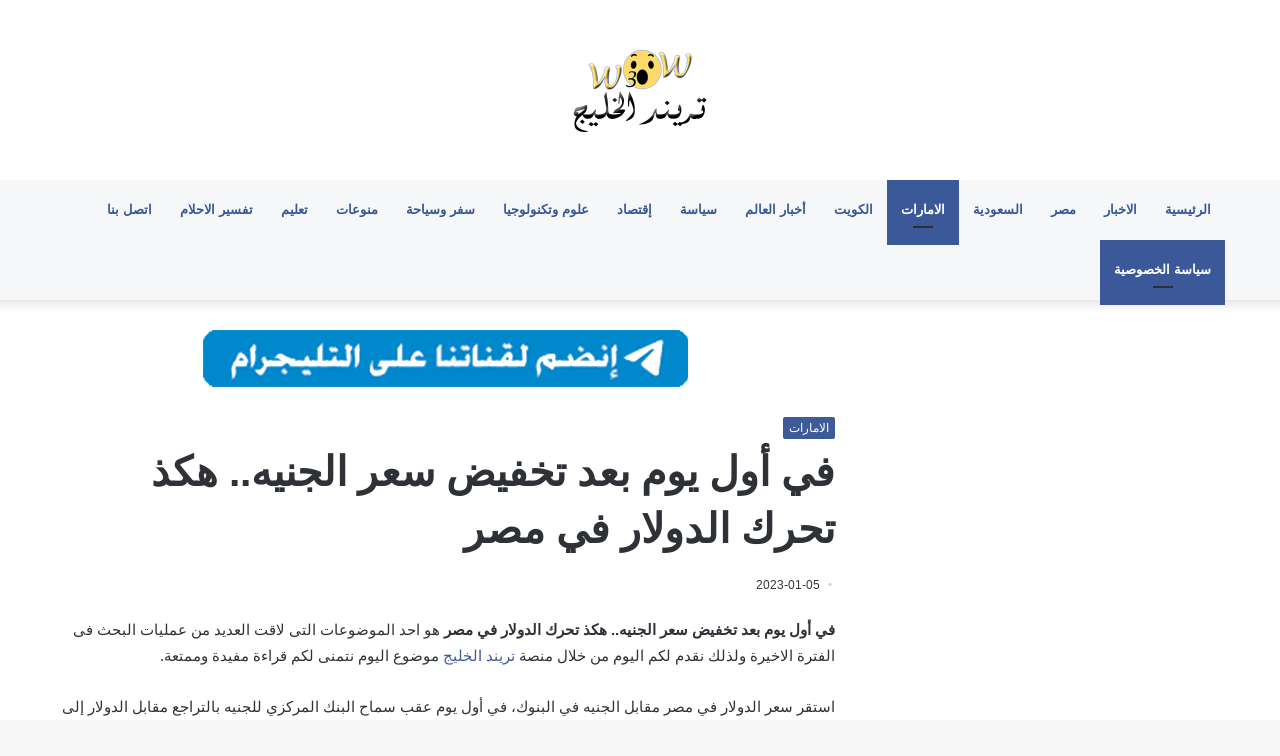

--- FILE ---
content_type: text/html; charset=UTF-8
request_url: https://www.w30w.com/84485/%D9%81%D9%8A-%D8%A3%D9%88%D9%84-%D9%8A%D9%88%D9%85-%D8%A8%D8%B9%D8%AF-%D8%AA%D8%AE%D9%81%D9%8A%D8%B6-%D8%B3%D8%B9%D8%B1-%D8%A7%D9%84%D8%AC%D9%86%D9%8A%D9%87-%D9%87%D9%83%D8%B0-%D8%AA%D8%AD%D8%B1/
body_size: 33172
content:
<!DOCTYPE html>
<html dir="rtl" lang="ar" class="" data-skin="light" prefix="og: https://ogp.me/ns#">
<head>

	<meta name='description' content='تريند الخليج كن أول من يعرف' />
	<meta charset="UTF-8" />
	<link rel="profile" href="http://gmpg.org/xfn/11" />
	<link rel='preconnect' href='https://googleads.g.doubleclick.net' >
<link rel='preconnect' href='https://www.googletagservices.com' >
<link rel='preconnect' href='https://tpc.googlesyndication.com' >
<link rel='preconnect' href='https://adservice.google.com' >
<link rel='preconnect' href='https://fundingchoicesmessages.google.com' >

<link rel='dns-prefetch' href='//adservice.google.com'>
<link rel='dns-prefetch' href='//googleads.g.doubleclick.net'>
<link rel='dns-prefetch' href='//www.googletagservices.com'>
<link rel='dns-prefetch' href='//tpc.googlesyndication.com'>
<link rel='dns-prefetch' href='//fundingchoicesmessages.google.com'>

<link rel='dns-prefetch' href='//cdn.webpushr.com'>
<link rel='dns-prefetch' href='//apis.google.com'>

<!-- تحسين محرك البحث بواسطة رانك ماث - https://rankmath.com/ -->
<title>في أول يوم بعد تخفيض سعر الجنيه.. هكذ تحرك الدولار في مصر - تريند الخليج</title><link rel="preload" href="https://w30w.com/wp-content/uploads/تريند-الخليج.png" as="image" /><link rel="preload" href="https://www.w30w.com/wp-content/uploads/2024/01/teleg.png" as="image" /><link rel="preload" href="https://www.w30w.com/wp-content/uploads/2025/11/ابن-سيرين.jpg" as="image" /><link rel="preload" href="https://www.w30w.com/wp-content/uploads/2023/02/FB_IMG_1676740206873-220x150.jpg" as="image" /><link rel="preload" href="https://www.w30w.com/wp-content/uploads/2023/02/1-1597961-220x150.jpg" as="image" /><link rel='preload' href='https://www.emiratalyoum.com/wp-content/themes/jannah/assets/fonts/fontawesome/fa-solid-900.woff2' as='font' type='font/woff2' crossorigin><style id="perfmatters-used-css">:where(.wp-block-button__link){border-radius:9999px;box-shadow:none;padding:calc(.667em + 2px) calc(1.333em + 2px);text-decoration:none;}:where(.wp-block-columns){margin-bottom:1.75em;}:where(.wp-block-columns.has-background){padding:1.25em 2.375em;}:where(.wp-block-post-comments input[type=submit]){border:none;}:where(.wp-block-cover-image:not(.has-text-color)),:where(.wp-block-cover:not(.has-text-color)){color:#fff;}:where(.wp-block-cover-image.is-light:not(.has-text-color)),:where(.wp-block-cover.is-light:not(.has-text-color)){color:#000;}.wp-block-embed.alignleft,.wp-block-embed.alignright,.wp-block[data-align=left]>[data-type="core/embed"],.wp-block[data-align=right]>[data-type="core/embed"]{max-width:360px;width:100%;}.wp-block-embed.alignleft .wp-block-embed__wrapper,.wp-block-embed.alignright .wp-block-embed__wrapper,.wp-block[data-align=left]>[data-type="core/embed"] .wp-block-embed__wrapper,.wp-block[data-align=right]>[data-type="core/embed"] .wp-block-embed__wrapper{min-width:280px;}.wp-block-cover .wp-block-embed{min-height:240px;min-width:320px;}.wp-block-embed{overflow-wrap:break-word;}.wp-block-embed figcaption{margin-bottom:1em;margin-top:.5em;}.wp-block-embed iframe{max-width:100%;}.wp-block-embed__wrapper{position:relative;}.wp-embed-responsive .wp-has-aspect-ratio .wp-block-embed__wrapper:before{content:"";display:block;padding-top:50%;}.wp-embed-responsive .wp-has-aspect-ratio iframe{bottom:0;height:100%;left:0;position:absolute;right:0;top:0;width:100%;}.wp-embed-responsive .wp-embed-aspect-21-9 .wp-block-embed__wrapper:before{padding-top:42.85%;}.wp-embed-responsive .wp-embed-aspect-18-9 .wp-block-embed__wrapper:before{padding-top:50%;}.wp-embed-responsive .wp-embed-aspect-16-9 .wp-block-embed__wrapper:before{padding-top:56.25%;}.wp-embed-responsive .wp-embed-aspect-4-3 .wp-block-embed__wrapper:before{padding-top:75%;}.wp-embed-responsive .wp-embed-aspect-1-1 .wp-block-embed__wrapper:before{padding-top:100%;}.wp-embed-responsive .wp-embed-aspect-9-16 .wp-block-embed__wrapper:before{padding-top:177.77%;}.wp-embed-responsive .wp-embed-aspect-1-2 .wp-block-embed__wrapper:before{padding-top:200%;}:where(.wp-block-file){margin-bottom:1.5em;}:where(.wp-block-file__button){border-radius:2em;display:inline-block;padding:.5em 1em;}:where(.wp-block-file__button):is(a):active,:where(.wp-block-file__button):is(a):focus,:where(.wp-block-file__button):is(a):hover,:where(.wp-block-file__button):is(a):visited{box-shadow:none;color:#fff;opacity:.85;text-decoration:none;}@keyframes turn-on-visibility{0%{opacity:0;}to{opacity:1;}}@keyframes turn-off-visibility{0%{opacity:1;visibility:visible;}99%{opacity:0;visibility:visible;}to{opacity:0;visibility:hidden;}}@keyframes lightbox-zoom-in{0%{transform:translate(calc(( -50vw + var(--wp--lightbox-initial-left-position) ) * -1),calc(-50vh + var(--wp--lightbox-initial-top-position))) scale(var(--wp--lightbox-scale));}to{transform:translate(50%,-50%) scale(1);}}@keyframes lightbox-zoom-out{0%{transform:translate(50%,-50%) scale(1);visibility:visible;}99%{visibility:visible;}to{transform:translate(calc(( -50vw + var(--wp--lightbox-initial-left-position) ) * -1),calc(-50vh + var(--wp--lightbox-initial-top-position))) scale(var(--wp--lightbox-scale));visibility:hidden;}}:where(.wp-block-latest-comments:not([style*=line-height] .wp-block-latest-comments__comment)){line-height:1.1;}:where(.wp-block-latest-comments:not([style*=line-height] .wp-block-latest-comments__comment-excerpt p)){line-height:1.8;}ol,ul{box-sizing:border-box;}:where(.wp-block-navigation.has-background .wp-block-navigation-item a:not(.wp-element-button)),:where(.wp-block-navigation.has-background .wp-block-navigation-submenu a:not(.wp-element-button)){padding:.5em 1em;}:where(.wp-block-navigation .wp-block-navigation__submenu-container .wp-block-navigation-item a:not(.wp-element-button)),:where(.wp-block-navigation .wp-block-navigation__submenu-container .wp-block-navigation-submenu a:not(.wp-element-button)),:where(.wp-block-navigation .wp-block-navigation__submenu-container .wp-block-navigation-submenu button.wp-block-navigation-item__content),:where(.wp-block-navigation .wp-block-navigation__submenu-container .wp-block-pages-list__item button.wp-block-navigation-item__content){padding:.5em 1em;}@keyframes overlay-menu__fade-in-animation{0%{opacity:0;transform:translateY(.5em);}to{opacity:1;transform:translateY(0);}}:where(p.has-text-color:not(.has-link-color)) a{color:inherit;}:where(.wp-block-post-excerpt){margin-bottom:var(--wp--style--block-gap);margin-top:var(--wp--style--block-gap);}:where(.wp-block-preformatted.has-background){padding:1.25em 2.375em;}:where(.wp-block-pullquote){margin:0 0 1em;}:where(.wp-block-search__button){border:1px solid #ccc;padding:6px 10px;}:where(.wp-block-search__button-inside .wp-block-search__inside-wrapper){border:1px solid #949494;box-sizing:border-box;padding:4px;}:where(.wp-block-search__button-inside .wp-block-search__inside-wrapper) :where(.wp-block-search__button){padding:4px 8px;}:where(.wp-block-term-description){margin-bottom:var(--wp--style--block-gap);margin-top:var(--wp--style--block-gap);}:where(pre.wp-block-verse){font-family:inherit;}.editor-styles-wrapper,.entry-content{counter-reset:footnotes;}:root{--wp--preset--font-size--normal:16px;--wp--preset--font-size--huge:42px;}.screen-reader-text{clip:rect(1px,1px,1px,1px);word-wrap:normal !important;border:0;-webkit-clip-path:inset(50%);clip-path:inset(50%);height:1px;margin:-1px;overflow:hidden;padding:0;position:absolute;width:1px;}.screen-reader-text:focus{clip:auto !important;background-color:#ddd;-webkit-clip-path:none;clip-path:none;color:#444;display:block;font-size:1em;height:auto;line-height:normal;padding:15px 23px 14px;right:5px;text-decoration:none;top:5px;width:auto;z-index:100000;}html :where(.has-border-color){border-style:solid;}html :where([style*=border-top-color]){border-top-style:solid;}html :where([style*=border-right-color]){border-left-style:solid;}html :where([style*=border-bottom-color]){border-bottom-style:solid;}html :where([style*=border-left-color]){border-right-style:solid;}html :where([style*=border-width]){border-style:solid;}html :where([style*=border-top-width]){border-top-style:solid;}html :where([style*=border-right-width]){border-left-style:solid;}html :where([style*=border-bottom-width]){border-bottom-style:solid;}html :where([style*=border-left-width]){border-right-style:solid;}html :where(img[class*=wp-image-]){height:auto;max-width:100%;}:where(figure){margin:0 0 1em;}html :where(.is-position-sticky){--wp-admin--admin-bar--position-offset:var(--wp-admin--admin-bar--height,0px);}@media screen and (max-width:600px){html :where(.is-position-sticky){--wp-admin--admin-bar--position-offset:0px;}}html{-ms-touch-action:manipulation;touch-action:manipulation;-webkit-text-size-adjust:100%;-ms-text-size-adjust:100%;}article,aside,details,figcaption,figure,footer,header,main,menu,nav,section,summary{display:block;}template,[hidden]{display:none;}a{background-color:transparent;}a:active,a:hover{outline-width:0;}b,strong{font-weight:inherit;}b,strong{font-weight:600;}small{font-size:80%;}img{border-style:none;}button,input,select,textarea{font:inherit;}button,input,select{overflow:visible;}button,input,select,textarea{margin:0;}button,[type="button"],[type="reset"],[type="submit"]{cursor:pointer;}[disabled]{cursor:default;}button,html [type="button"],[type="reset"],[type="submit"]{-webkit-appearance:button;}button::-moz-focus-inner,input::-moz-focus-inner{border:0;padding:0;}button:-moz-focusring,input:-moz-focusring{outline:1px dotted ButtonText;}textarea{overflow:auto;}[type="checkbox"],[type="radio"]{box-sizing:border-box;padding:0;}[type="number"]::-webkit-inner-spin-button,[type="number"]::-webkit-outer-spin-button{height:auto;}[type="search"]{-webkit-appearance:textfield;}[type="search"]::-webkit-search-cancel-button,[type="search"]::-webkit-search-decoration{-webkit-appearance:none;}*{padding:0;margin:0;list-style:none;border:0;outline:none;box-sizing:border-box;}*:before,*:after{box-sizing:border-box;}body{background:#f7f7f7;color:#2c2f34;font-family:-apple-system,BlinkMacSystemFont,"Segoe UI",Roboto,Oxygen,Oxygen-Sans,Ubuntu,Cantarell,"Helvetica Neue","Open Sans",Arial,sans-serif;font-size:13px;line-height:21px;}h1,h2,h3,h4,h5,h6,.the-subtitle{line-height:1.4;font-weight:600;}h1{font-size:41px;font-weight:700;}h2{font-size:27px;}h3{font-size:23px;}h4,.the-subtitle{font-size:17px;}a{color:#333;text-decoration:none;transition:.15s;}a:hover{color:#08f;}img,object,embed{max-width:100%;height:auto;}p{line-height:21px;}.says,.screen-reader-text,.comment-form-comment label{clip:rect(1px,1px,1px,1px);position:absolute !important;height:1px;width:1px;overflow:hidden;}.stream-item{text-align:center;position:relative;z-index:2;margin:20px 0;padding:0;}.stream-item img{max-width:100%;width:auto;height:auto;margin:0 auto;display:inline-block;vertical-align:middle;}.tie-icon:before,[class^="tie-icon-"],[class*=" tie-icon-"]{font-family:"tiefonticon" !important;speak:never;font-style:normal;font-weight:normal;font-variant:normal;text-transform:none;line-height:1;-webkit-font-smoothing:antialiased;-moz-osx-font-smoothing:grayscale;display:inline-block;}.container{margin-right:auto;margin-left:auto;padding-left:15px;padding-right:15px;}.container:after{content:"";display:table;clear:both;}@media (min-width: 768px){.container{width:100%;}}@media (min-width: 1200px){.container{max-width:1200px;}}.tie-row{margin-left:-15px;margin-right:-15px;}.tie-row:after{content:"";display:table;clear:both;}.tie-col-xs-1,.tie-col-sm-1,.tie-col-md-1,.tie-col-xs-2,.tie-col-sm-2,.tie-col-md-2,.tie-col-xs-3,.tie-col-sm-3,.tie-col-md-3,.tie-col-xs-4,.tie-col-sm-4,.tie-col-md-4,.tie-col-xs-5,.tie-col-sm-5,.tie-col-md-5,.tie-col-xs-6,.tie-col-sm-6,.tie-col-md-6,.tie-col-xs-7,.tie-col-sm-7,.tie-col-md-7,.tie-col-xs-8,.tie-col-sm-8,.tie-col-md-8,.tie-col-xs-9,.tie-col-sm-9,.tie-col-md-9,.tie-col-xs-10,.tie-col-sm-10,.tie-col-md-10,.tie-col-xs-11,.tie-col-sm-11,.tie-col-md-11,.tie-col-xs-12,.tie-col-sm-12,.tie-col-md-12{position:relative;min-height:1px;padding-left:15px;padding-right:15px;}.tie-col-xs-1,.tie-col-xs-2,.tie-col-xs-3,.tie-col-xs-4,.tie-col-xs-5,.tie-col-xs-6,.tie-col-xs-7,.tie-col-xs-8,.tie-col-xs-9,.tie-col-xs-10,.tie-col-xs-11,.tie-col-xs-12{float:left;}.tie-col-xs-6{width:50%;}.tie-col-xs-12{width:100%;}@media (min-width: 768px){.tie-col-sm-1,.tie-col-sm-2,.tie-col-sm-3,.tie-col-sm-4,.tie-col-sm-5,.tie-col-sm-6,.tie-col-sm-7,.tie-col-sm-8,.tie-col-sm-9,.tie-col-sm-10,.tie-col-sm-11,.tie-col-sm-12{float:left;}.tie-col-sm-6{width:50%;}}@media (min-width: 992px){.tie-col-md-1,.tie-col-md-2,.tie-col-md-3,.tie-col-md-4,.tie-col-md-5,.tie-col-md-6,.tie-col-md-7,.tie-col-md-8,.tie-col-md-9,.tie-col-md-10,.tie-col-md-11,.tie-col-md-12{float:left;}.tie-col-md-4{width:33.33333%;}.tie-col-md-8{width:66.66667%;}.tie-col-md-12{width:100%;}}.tie-alignleft{float:left;}.clearfix:before,.clearfix:after{content:" ";display:block;height:0;overflow:hidden;}.clearfix:after{clear:both;}.tie-container,#tie-wrapper{height:100%;min-height:650px;}.tie-container{position:relative;overflow:hidden;}#tie-wrapper{background:#fff;position:relative;z-index:108;height:100%;margin:0 auto;}.container-wrapper{background:#fff;border:1px solid rgba(0,0,0,.1);border-radius:2px;padding:30px;}#content{margin-top:30px;}@media (max-width: 991px){#content{margin-top:15px;}}.site-content{-ms-word-wrap:break-word;word-wrap:break-word;}.theme-header{background:#fff;position:relative;z-index:999;}.theme-header:after{content:"";display:table;clear:both;}.theme-header.has-shadow{box-shadow:0 0 10px 5px rgba(0,0,0,.1);}.logo-row{position:relative;}#logo{margin-top:40px;margin-bottom:40px;display:block;float:left;}#logo img{vertical-align:middle;}#logo img[src*='.svg']{width:100% !important;}@-moz-document url-prefix(){#logo img[src*='.svg']{height:100px;}}#logo a{display:inline-block;}.has-full-width-logo #logo,.header-layout-2 #logo{float:none;text-align:center;}.has-full-width-logo #logo img,.header-layout-2 #logo img{margin-right:auto;margin-left:auto;}.has-full-width-logo .logo-container,.header-layout-2 .logo-container{width:100%;float:none;}@media (max-width: 991px){#theme-header.has-normal-width-logo #logo{margin:14px 0 !important;text-align:left;line-height:1;}#theme-header.has-normal-width-logo #logo img{width:auto;height:auto;max-width:190px;}}@media (max-width: 479px){#theme-header.has-normal-width-logo #logo img{max-width:160px;max-height:60px !important;}}@media (max-width: 991px){#theme-header.mobile-header-default:not(.header-layout-1) #logo,#theme-header.mobile-header-default.header-layout-1 .header-layout-1-logo{-webkit-flex-grow:10;-ms-flex-positive:10;flex-grow:10;}}.header-layout-2 #menu-components-wrap{display:-webkit-flex;display:-ms-flexbox;display:flex;-webkit-justify-content:center;-ms-flex-pack:center;justify-content:center;}@media (max-width: 991px){.logo-container,.header-layout-1 .main-menu-wrapper{border-width:0;display:-webkit-flex;display:-ms-flexbox;display:flex;-webkit-flex-flow:row nowrap;-ms-flex-flow:row nowrap;flex-flow:row nowrap;-webkit-align-items:center;-ms-flex-align:center;align-items:center;-webkit-justify-content:space-between;-ms-flex-pack:justify;justify-content:space-between;}}@media (max-width: 991px){.logo-container:before,.logo-container:after{height:1px;}}.main-nav-wrapper{position:relative;z-index:4;}.main-nav{position:relative;border:1px solid rgba(0,0,0,.1);border-width:1px 0;}.main-menu-wrapper{border:0 solid rgba(0,0,0,.1);position:relative;}@media (min-width: 992px){.header-menu{float:left;}.header-menu .menu li{display:block;float:left;}.header-menu .menu a{display:block;position:relative;}.header-menu .menu a:hover,.header-menu .menu li:hover>a{z-index:2;}.header-menu .menu ul{box-shadow:0 2px 5px rgba(0,0,0,.1);}.header-menu .menu ul li{position:relative;}.header-menu .menu ul a{border-width:0 0 1px;transition:.15s;}.header-menu .menu ul ul{top:0;left:100%;}#main-nav{z-index:9;line-height:60px;}.main-menu .menu a{transition:.15s;}.main-menu .menu>li>a{padding:0 14px;font-size:13px;font-weight:600;}.main-menu .menu>li.tie-current-menu{border-bottom:5px solid #08f;margin-bottom:-5px;}.main-menu .menu>li.tie-current-menu>a:after{content:"";width:20px;height:2px;position:absolute;margin-top:17px;left:50%;top:50%;bottom:auto;right:auto;-webkit-transform:translateX(-50%) translateY(-50%);-ms-transform:translateX(-50%) translateY(-50%);transform:translateX(-50%) translateY(-50%);background:#2c2f34;transition:.3s;}.main-menu .menu ul{line-height:20px;z-index:1;}.main-menu ul li:hover>.menu-sub-content,.main-menu ul li[aria-expanded="true"]>ul,.main-menu ul li[aria-expanded="true"]>.mega-menu-block{display:block;z-index:1;}nav.main-nav .menu>li.tie-current-menu>a,nav.main-nav .menu>li:hover>a{background-color:#08f;color:#fff;}.main-nav-light .main-nav{background-color:#fff;color:#2c2f34;}.main-nav-light .main-nav .menu ul li:hover>a,.main-nav-light .main-nav .components li a:hover,.main-nav-light .main-nav .menu ul li.current-menu-item:not(.mega-link-column)>a{color:#08f;}.main-nav-light .main-nav .menu a,.main-nav-light .main-nav .components li a{color:#2c2f34;}}@media (min-width: 992px){.main-menu .menu>li.tie-current-menu>a:before,.main-menu .menu>li:hover>a:before{border-top-color:#fff;}}@media only screen and (min-width: 992px) and (max-width: 1100px){.main-nav .menu>li:not(.is-icon-only)>a{padding-left:7px;padding-right:7px;}.main-nav .menu>li:not(.is-icon-only)>a:before{display:none;}}@media (max-width: 991px){#tie-wrapper header#theme-header{box-shadow:none;background:transparent !important;}.logo-container,.header-layout-1 .main-nav{border-width:0;box-shadow:0 3px 7px 0 rgba(0,0,0,.1);}.logo-container,.header-layout-1 .main-nav{background-color:#fff;}.dark-skin .logo-container,.main-nav-dark.header-layout-1 .main-nav{background-color:#1f2024;}#sticky-nav-mask,.header-layout-1 #menu-components-wrap,.header-layout-3 .main-nav-wrapper,.header-layout-2 .main-nav-wrapper{display:none;}.main-menu-wrapper .tie-alignleft{width:100%;}}.magazine2 .container-wrapper,.magazine2.woocommerce div.product .woocommerce-tabs,.magazine2.woocommerce div.product .related.products{border-width:0;padding:0;background-color:transparent;opacity:.99;}.magazine2 .mag-box,.magazine2 .sidebar .container-wrapper,.magazine2 .sidebar .tie-weather-widget,.magazine2 .widget-content-only{margin-bottom:50px;}@media (max-width: 991px){.magazine2 .mag-box,.magazine2 .sidebar .container-wrapper,.magazine2 .sidebar .tie-weather-widget,.magazine2 .widget-content-only{margin-bottom:30px;}}.dark-skin .magazine2 .container-wrapper{background-color:transparent;}.magazine2.post-layout-1 .entry-header-outer,.magazine2.post-layout-2 .entry-header-outer,.magazine2.post-layout-6 .entry-header-outer{padding:0 0 20px;}.magazine2 .post-components>div,.magazine2 .post-components #add-comment-block{margin-top:50px;}@media (max-width: 991px){.magazine2 .post-components>div,.magazine2 .post-components #add-comment-block{margin-top:30px;}}.magazine2 .entry-content{padding:0 0 30px;}@media (max-width: 670px){.magazine2 .entry-content{padding:0 0 15px;}}@media (min-width: 992px){.theme-header .logo-row>div{height:auto !important;}}textarea,input,select{border:1px solid rgba(0,0,0,.1);color:#2c2f34;font-size:13px;outline:none;padding:5px;line-height:23px;border-radius:2px;transition:background .3s,border .3s;max-width:100%;background-color:transparent;}textarea:hover,input:hover,select:hover,textarea:focus,input[type="text"]:focus,select:focus{background-color:rgba(0,0,0,.03);}textarea,input:not([type="checkbox"]):not([type="radio"]){-webkit-appearance:none;-moz-appearance:none;appearance:none;outline:none;}textarea{width:100%;}[type="radio"]{-webkit-appearance:radio;-moz-appearance:radio;appearance:radio;}@media (max-width: 767px){input:not([type="submit"]),select,textarea{font-size:16px !important;}}.button,[type="submit"],.generic-button a,.generic-button button{width:auto;position:relative;background-color:#08f;color:#fff;padding:7px 15px;margin:0;font-weight:normal;font-size:13px;display:inline-block;text-align:center;line-height:21px;border:none;cursor:pointer;text-decoration:none;vertical-align:middle;transition:.3s;border-radius:2px;-webkit-appearance:none;-moz-appearance:none;appearance:none;}.button:hover,[type="submit"]:hover,.generic-button a:hover,.generic-button button:hover{background-color:#006dcc;text-decoration:none;color:#fff;}::-moz-selection{background:#08f;color:#fff;text-shadow:none;}::selection{background:#08f;color:#fff;text-shadow:none;}.background-overlay{background-attachment:fixed;}.sidebar-right .main-content{float:left;}@media (min-width: 992px){.sidebar-right.magazine2 .main-content,.magazine2 .sidebar-right .main-content{padding-right:5px;}}@-webkit-keyframes lazyloadeffect{from{opacity:.3;}to{opacity:1;}}@keyframes lazyloadeffect{from{opacity:.3;}to{opacity:1;}}@-webkit-keyframes tieSlideInUp{from{-webkit-transform:translate3d(0,20px,0);transform:translate3d(0,20px,0);opacity:0;}to{-webkit-transform:translate3d(0,0,0);transform:translate3d(0,0,0);opacity:1;}}@keyframes tieSlideInUp{from{-webkit-transform:translate3d(0,20px,0);transform:translate3d(0,20px,0);opacity:0;}to{-webkit-transform:translate3d(0,0,0);transform:translate3d(0,0,0);opacity:1;}}.is-thumb-overlay-disabled .post-thumb:hover{opacity:.85 !important;}.is-thumb-overlay-disabled .media-overlay .post-thumb:hover img{opacity:1;}.is-thumb-overlay-disabled .post-thumb-overlay{display:none;}.is-thumb-overlay-disabled .media-overlay .post-thumb-overlay{display:block;}.post-thumb{position:relative;height:100%;display:block;-webkit-backface-visibility:hidden;backface-visibility:hidden;-webkit-transform:rotate(0);-ms-transform:rotate(0);transform:rotate(0);transition:opacity .2s;}.post-thumb img{width:100%;display:block;}.post-thumb .post-cat-wrap{position:absolute;bottom:10px;margin:0;right:10px;}.post-thumb-overlay-wrap{position:absolute;width:100%;height:100%;overflow:hidden;}.post-thumb-overlay{position:absolute;width:100%;height:100%;z-index:3;background:rgba(35,38,42,.8);-webkit-transform:scale(1.5);-ms-transform:scale(1.5);transform:scale(1.5);transition:.4s;opacity:0;}.post-thumb-overlay:hover{opacity:1;-webkit-transform:scale(1);-ms-transform:scale(1);transform:scale(1);}.post-thumb-overlay .tie-media-icon{position:absolute;left:50%;top:50%;bottom:auto;right:auto;-webkit-transform:translateX(-50%) translateY(-50%);-ms-transform:translateX(-50%) translateY(-50%);transform:translateX(-50%) translateY(-50%);color:#fff;text-align:center;font-size:32px;z-index:8;}.post-thumb-overlay .tie-media-icon:before{height:32px;width:32px;content:"";}.media-overlay .post-thumb-overlay{background:transparent;-webkit-transform:scale(1);-ms-transform:scale(1);transform:scale(1);opacity:1;}.media-overlay .tie-media-icon:before{border:2px solid #fff;border-radius:50%;width:40px;height:40px;line-height:36px;display:block;content:"";text-align:center;font-size:17px;background:rgba(0,0,0,.3);transition:.3s;z-index:2;}.media-overlay .post-thumb:hover img{opacity:.85;}.media-overlay .post-thumb:hover .tie-media-icon:before{background:rgba(0,0,0,.6);}.media-overlay .tie-map .tie-media-icon,.media-overlay .tie-standard .tie-media-icon{display:none;}.post-meta{margin:10px 0 8px;font-size:12px;overflow:hidden;}.post-meta,.post-meta a:not(:hover){color:#767676;}.post-meta .meta-item{margin-right:8px;display:inline-block;}.post-meta .meta-item.tie-icon:before{padding-right:3px;}.post-meta .meta-item.date:before{content:"";}@media (max-width: 767px){.entry-header .post-meta>span,.entry-header .post-meta>div,.main-content .post-meta>span,.main-content .post-meta>div{float:left;}}.post-cat-wrap{position:relative;z-index:3;pointer-events:auto;margin-bottom:5px;font-weight:normal;font-family:inherit !important;line-height:0;display:block;}.post-cat{display:inline-block;background:#08f;color:#fff;padding:0 6px;font-size:12px;line-height:1.85em;margin-right:4px;position:relative;white-space:nowrap;word-wrap:normal;letter-spacing:0;transition:.3s;border-radius:2px;}.post-cat:first-child:last-child{margin:0;}a.post-cat:hover{background:#006dcc;color:#fff;}.tie-slider-nav{width:100%;position:absolute;z-index:1;top:50%;margin-top:-23px;transition:opacity;}.tie-slider-nav li{cursor:pointer;position:relative;float:left;}.tie-slider-nav li:last-child{float:right;}.tie-slider-nav li span{position:absolute;z-index:2;width:25px;height:46px;line-height:46px;background:#fff;text-align:center;font-size:20px;color:#727a87;transition:.3s;border-radius:2px;border-top-left-radius:0;border-bottom-left-radius:0;}.tie-slider-nav li span:hover{background:#08f;color:#fff;}.dark-skin .tie-slider-nav li span:not(:hover){color:#ccc;border-color:rgba(0,0,0,.1);}.tie-slider-nav li:last-child span{right:0;border-radius:2px;border-top-right-radius:0;border-bottom-right-radius:0;}.tie-slider-nav a:hover{background:rgba(0,0,0,.1);}@media (min-width: 992px){.tie-slider-nav{opacity:0;}.main-slider:hover .tie-slider-nav{opacity:1;}}@-webkit-keyframes bouncedelay{0%,80%,100%{-webkit-transform:scale(0);transform:scale(0);}40%{-webkit-transform:scale(1);transform:scale(1);}}@keyframes bouncedelay{0%,80%,100%{-webkit-transform:scale(0);transform:scale(0);}40%{-webkit-transform:scale(1);transform:scale(1);}}@-webkit-keyframes parent-animate{0%{-webkit-transform:rotate(0);transform:rotate(0);}100%{-webkit-transform:rotate(220deg);transform:rotate(220deg);}}@keyframes parent-animate{0%{-webkit-transform:rotate(0);transform:rotate(0);}100%{-webkit-transform:rotate(220deg);transform:rotate(220deg);}}@-webkit-keyframes child-animate{0%{-webkit-transform:rotate(-140deg);transform:rotate(-140deg);}100%{-webkit-transform:rotate(140deg);transform:rotate(140deg);}}@keyframes child-animate{0%{-webkit-transform:rotate(-140deg);transform:rotate(-140deg);}100%{-webkit-transform:rotate(140deg);transform:rotate(140deg);}}.entry-header,.entry-archives-header{padding:30px 30px 0;margin-bottom:20px;}@media (max-width: 991px){.entry-header,.entry-archives-header{padding:20px 20px 0;}}#tie-body .post-cat:hover,#tie-body .social-statistics-widget a:hover,#tie-body a.remove:hover,#tie-body a.button:hover,#tie-body .tabs>li>a:hover,#tie-body .item-list-tabs a:hover,#tie-body .item-options a:hover,#tie-body .action a:hover{text-decoration:none !important;}#is-scroller-outer{visibility:hidden;width:100px;height:0;overflow:scroll;}#is-scroller{width:100%;}.wp-caption{max-width:100%;}.wp-caption:not(.alignleft):not(.alignright),.wp-caption:not(.alignleft):not(.alignright) img{margin-right:auto;margin-left:auto;}.wp-caption img[class*="wp-image-"]{display:block;}.wp-caption .wp-caption-text{color:#686868;font-size:13px;font-style:italic;line-height:1.6153846154;padding-top:5px;margin-bottom:20px;}.entry ol,.entry ul,.comment-content ol,.comment-content ul{margin-bottom:20px;padding-left:15px;margin-left:20px;}.entry ul li,.entry ol ul li,.comment-content ul li,.comment-content ol ul li{list-style:disc;list-style-image:none;}.entry li,.comment-content li{margin:0 0 5px 0;}.entry li ol,.entry li ul,.comment-content li ol,.comment-content li ul{margin:5px 0 0 15px;}.entry{line-height:26px;font-size:15px;}.entry p{margin-bottom:25px;line-height:26px;}.entry p:last-child{margin:0;}@media (max-width: 767px){.container-wrapper,.entry-content{padding:20px 15px;}}.block-head-3 .the-global-title,.block-head-3 .comment-reply-title,.block-head-3 .related.products>h2,.block-head-3 .up-sells>h2,.block-head-3 .cross-sells>h2,.block-head-3 .cart_totals>h2,.block-head-3 .bbp-form legend{position:relative;font-size:17px;margin-bottom:20px;border-bottom:1px solid rgba(0,0,0,.1);padding:0 0 14px;}.block-head-3 .the-global-title:after,.block-head-3 .comment-reply-title:after,.block-head-3 .related.products>h2:after,.block-head-3 .up-sells>h2:after,.block-head-3 .cross-sells>h2:after,.block-head-3 .cart_totals>h2:after,.block-head-3 .bbp-form legend:after{content:"";background:#27292d;width:80px;height:3px;position:absolute;bottom:-1px;left:0;}.block-head-3 .dark-skin .the-global-title:after{background:#fff;}.block-head-3 #footer .widget-title:after{width:50px;}.dark-skin .block-head-1 .the-global-title,.dark-skin .block-head-1 .related.products>h2,.dark-skin .block-head-1 .up-sells>h2,.dark-skin .block-head-1 .cross-sells>h2,.dark-skin .block-head-1 .cart_totals>h2,.dark-skin .block-head-1 .bbp-form legend,.dark-skin .block-head-2 .the-global-title,.dark-skin .block-head-2 .related.products>h2,.dark-skin .block-head-2 .up-sells>h2,.dark-skin .block-head-2 .cross-sells>h2,.dark-skin .block-head-2 .cart_totals>h2,.dark-skin .block-head-2 .bbp-form legend,.dark-skin .block-head-3 .the-global-title,.dark-skin .block-head-3 .related.products>h2,.dark-skin .block-head-3 .up-sells>h2,.dark-skin .block-head-3 .cross-sells>h2,.dark-skin .block-head-3 .cart_totals>h2,.dark-skin .block-head-3 .bbp-form legend,.block-head-1 .dark-skin .the-global-title,.block-head-2 .dark-skin .the-global-title,.block-head-3 .dark-skin .the-global-title{color:#fff;border-bottom-color:rgba(255,255,255,.1);}.block-head-1 #footer .widget-title,.block-head-2 #footer .widget-title,.block-head-3 #footer .widget-title{border-bottom:0;}.dark-skin .block-head-1 .the-global-title:after,.dark-skin .block-head-1 .related.products>h2:after,.dark-skin .block-head-1 .up-sells>h2:after,.dark-skin .block-head-1 .cross-sells>h2:after,.dark-skin .block-head-1 .cart_totals>h2:after,.dark-skin .block-head-1 .bbp-form legend:after,.dark-skin .block-head-3 .the-global-title:after,.dark-skin .block-head-3 .related.products>h2:after,.dark-skin .block-head-3 .up-sells>h2:after,.dark-skin .block-head-3 .cross-sells>h2:after,.dark-skin .block-head-3 .cart_totals>h2:after,.dark-skin .block-head-3 .bbp-form legend:after{background:#fff;}.mag-box{margin-bottom:30px;clear:both;}@media (max-width: 991px){.mag-box{margin-bottom:15px;}}.mag-box .post-title{font-size:20px;line-height:1.4;}.mag-box .post-meta{margin:0 0 3px;}.mag-box li:not(:first-child) .post-thumb{float:left;margin-right:15px;}.mag-box li:not(:first-child) .post-title{font-size:14px;}.dark-skin .mag-box:not(.tabs-box),.box-dark-skin:not(.tabs-box){background-color:transparent;}.thumb-overlay{position:absolute;width:100%;height:100%;top:0;left:0;padding:30px;border-radius:2px;}.thumb-overlay .thumb-content{position:absolute;bottom:0;left:0;padding:0 30px 20px;z-index:3;width:100%;pointer-events:none;transition:bottom .3s;-webkit-backface-visibility:hidden;backface-visibility:hidden;}.thumb-overlay .thumb-title a,.thumb-overlay .meta-author a{pointer-events:auto;}.thumb-overlay .post-meta,.thumb-overlay .thumb-title a{color:#fff !important;}.thumb-overlay .thumb-title{font-size:30px;color:#fff;}.thumb-overlay .thumb-title a:hover{color:#ccc;}.thumb-overlay .thumb-meta{margin:0 0 5px;}.thumb-overlay,.first-post-gradient li:first-child .post-thumb,.scroll-2-box .post-thumb{-webkit-backface-visibility:hidden;backface-visibility:hidden;}.thumb-overlay:after,.first-post-gradient li:first-child .post-thumb:after,.scroll-2-box .post-thumb:after{content:"";position:absolute;z-index:1;left:0;right:0;bottom:0;height:65%;transition:opacity .2s;background-image:linear-gradient(to bottom,transparent,rgba(0,0,0,.75));-webkit-backface-visibility:hidden;backface-visibility:hidden;}.wide-slider-wrapper .thumb-overlay:after,.wide-slider-three-slids-wrapper .thumb-overlay:after{height:85%;}.wide-slider-wrapper .slide:hover .thumb-overlay:after,.wide-slider-three-slids-wrapper .slide:hover .thumb-overlay:after,.boxed-slider:not(.grid-slider-wrapper) .slide:hover .thumb-overlay:after,.grid-item:hover .thumb-overlay:after{opacity:.9;}.slider-area{position:relative;overflow:hidden;}.slider-area .tie-media-icon{position:relative;float:right;margin:-9px -5px 0 10px;height:40px;width:40px;color:#fff;text-align:center;font-size:32px;line-height:32px;z-index:8;pointer-events:none;}.slider-area .post-cat-wrap{float:left;}.slider-area .tie-media-icon,.slider-area .post-cat-wrap,.slider-area .post-rating,.slider-area .digital-rating{-webkit-backface-visibility:hidden;backface-visibility:hidden;}@media (max-width: 767px){.slider-area .tie-media-icon,.slider-area .post-rating,.slider-area .digital-rating{display:none;}}.slider-area-inner{position:relative;}.main-slider{position:relative;z-index:3;}.main-slider .slider-main-container{max-width:100%;width:100%;padding:0;}.main-slider .slide{position:relative;overflow:hidden;background-repeat:no-repeat;background-position:center top;background-size:cover;}.main-slider .tie-slick-slider:not(.slick-initialized) .slide{display:none;}.main-slider .tie-slick-slider:not(.slick-initialized) .slide:first-child,.main-slider .tie-slick-slider:not(.slick-initialized) .tie-slider-nav+.slide{display:block;}.main-slider .slide-overlay .container{max-width:100%;}.main-slider .thumb-meta{color:#fff;}.main-slider .thumb-meta a:not(:hover),.main-slider .thumb-meta .post-meta a:not(:hover){color:#fff;}.main-slider .thumb-meta a:not(:hover):hover,.main-slider .thumb-meta .post-meta a:not(:hover):hover{opacity:.8;}@media (max-width: 479px){.main-slider .thumb-title{font-size:16px !important;}}@media (max-width: 320px){.main-slider .post-cat,.main-slider .thumb-meta{display:none;}}.all-over-thumb-link{position:absolute;width:100%;height:100%;top:0;z-index:2;}.wide-slider-wrapper .slide{height:400px;}.wide-slider-wrapper .thumb-overlay{padding:40px;}.wide-slider-wrapper .thumb-overlay .container{position:relative;top:50%;-webkit-transform:translateY(-50%);-ms-transform:translateY(-50%);transform:translateY(-50%);z-index:2;}.wide-slider-wrapper .thumb-overlay .container:before{clear:both;}.wide-slider-wrapper .thumb-title{font-size:40px;color:#fff;line-height:1.2;}.wide-slider-wrapper span.tie-media-icon{margin:-5px 0 0 0;}.wide-slider-wrapper span.post-cat-wrap{float:none;clear:both;}@media (min-width: 992px){.wide-slider-wrapper .thumb-title{display:-webkit-box;-webkit-line-clamp:3;-webkit-box-orient:vertical;overflow:hidden;text-overflow:ellipsis;max-height:4em;}}@media (max-width: 767px){.wide-slider-wrapper .slide{height:300px;}.wide-slider-wrapper .thumb-overlay{padding:40px 60px 0;}.wide-slider-wrapper .thumb-title{font-size:25px;}}@media (max-width: 479px){.wide-slider-wrapper .slide{height:220px;}.wide-slider-wrapper .thumb-overlay{padding:40px 40px 0;}}.centered-title-slider .slide .container{width:100%;}.centered-title-slider .thumb-overlay .container{top:42%;text-align:center;}.centered-title-slider div.thumb-content{width:100%;top:0;position:relative;padding:0;}.centered-title-slider .thumb-title{max-width:450px;margin:0 auto 15px;}.centered-title-slider .post-cat-wrap{margin-bottom:20px;width:100%;}@media (max-width: 767px){.centered-title-slider .post-cat-wrap{margin-bottom:20px;}.centered-title-slider .thumb-meta{display:none;}}.wide-slider-with-navfor-wrapper .thumb-title{max-width:850px;display:-webkit-box;-webkit-box-orient:vertical;overflow:hidden;text-overflow:ellipsis;}@media (min-width: 768px){.wide-slider-with-navfor-wrapper .thumb-title{max-height:2.5em;-webkit-line-clamp:2;font-size:30px;}}.wide-slider-nav-wrapper{height:110px;overflow:hidden;width:100%;position:absolute;bottom:0;z-index:3;opacity:0;padding:0 35px;background-color:rgba(0,0,0,.3);}@media (max-width: 767px){.wide-slider-nav-wrapper{display:none;}}.wide-slider-nav-wrapper .slide{cursor:pointer;transition:.3s;height:110px;color:#08f;}.wide-slider-nav-wrapper .slide-overlay{padding:35px 15px 0;}.wide-slider-nav-wrapper .thumb-meta{color:#e6e6e6;margin-bottom:2px;}.wide-slider-nav-wrapper .thumb-title{font-size:16px;color:#fff;overflow:hidden;text-overflow:ellipsis;white-space:nowrap;word-wrap:normal;}.wide-slider-nav-wrapper .tie-slider-nav{margin:-23px -35px;opacity:1;}#tie-wrapper:after{position:absolute;z-index:1000;top:-10%;left:-50%;width:0;height:0;background:rgba(0,0,0,.2);content:"";opacity:0;cursor:pointer;transition:opacity .5s,width .1s .5s,height .1s .5s;}#footer .container-wrapper{padding:15px 0;margin:0;background:transparent;}.site-footer{margin-top:50px;padding:0;}@media (max-width: 991px){.site-footer{margin-top:30px;}}.site-footer .widget,.site-footer .widget-content-only{margin-bottom:0;border:0;}@media (max-width: 767px){.site-footer .widget{margin-bottom:20px;}}.footer-widget-area{margin-bottom:10px;}.footer-widget-area:first-child:not(.footer-boxed-widget-area){padding-top:60px;}@media (max-width: 767px){.footer-widget-area:first-child:not(.footer-boxed-widget-area){padding-top:30px;}}.footer-widget-area:last-child{margin-bottom:20px;}@media (max-width: 767px){.footer-widget-area{margin-bottom:20px;}}a.go-to-top-button{width:35px;height:35px;line-height:35px;background:#08f;text-align:center;display:block;position:fixed;bottom:-100px;right:15px;z-index:3;color:#fff;transition:.3s;}a.go-to-top-button:hover{opacity:.85;}@media (max-width: 767px){a.go-to-top-button{right:5px;}}.dark-skin,.dark-skin body{background-color:#1f2024;color:#fff;}.dark-skin .mag-box .post-excerpt,.dark-skin .wp-caption .wp-caption-text,.dark-skin .entry-header .entry-sub-title{color:#ccc;}.dark-skin textarea,.dark-skin input:not([type="submit"]),.dark-skin select{color:#ccc;}.dark-skin a:not(:hover),.dark-skin .single-big-img .post-meta,.dark-skin .single-big-img .post-meta a:not(:hover),.dark-skin .pages-nav .pages-numbers a:not(:hover),.dark-skin .page-title,.dark-skin .entry h1,.dark-skin .entry h2,.dark-skin .entry h3,.dark-skin .entry h4,.dark-skin .entry h5,.dark-skin .entry h6{color:#fff;}.dark-skin .post-meta,.dark-skin .post-meta a:not(:hover),.dark-skin .timeline-widget ul li .date,.dark-skin .multiple-post-pages a:not(:hover),.dark-skin .video-playlist-nav-wrapper .video-playlist-item .video-duration,.dark-skin .login-widget .forget-text:not(:hover),.dark-skin #autocomplete-suggestions,.dark-skin .mobile-header-components:not(:hover) .menu-text,.dark-skin .about-author .social-icons li.social-icons-item a:not(:hover) span{color:#ccc !important;}.dark-skin textarea,.dark-skin input:not([type=submit]),.dark-skin select,.dark-skin code,.dark-skin kbd,.dark-skin pre,.dark-skin samp,.dark-skin .latest-tweets-slider-widget .latest-tweets-slider .tie-slider-nav li a:not(:hover),.dark-skin .next-posts,.dark-skin .prev-posts,.dark-skin .show-more-button,.dark-skin .pages-nav .pages-numbers a,.dark-skin .pages-nav .pages-numbers span.pages-nav-item,.dark-skin .pages-nav .pages-numbers .first-last-pages .pagination-icon,.dark-skin .multiple-post-pages .post-page-numbers,.dark-skin .latest-tweets-widget .slider-links .tie-slider-nav span{border-color:rgba(255,255,255,.1);}.dark-skin #tie-wrapper,.dark-skin #theme-header{background-color:#27292d;}.dark-skin .video-playlist-wrapper,.dark-skin .tie-slider-nav span{background:#18191c;}.dark-skin .container-wrapper{background-color:#1f2024;border-color:rgba(255,255,255,.1);}.dark-skin .widget a:not(:hover),.dark-skin .widget-title,.dark-skin .widget-title a:not(:hover){color:#fff;}.dark-skin .entry-header .entry-title{color:#fff;}.dark-skin #check-also-box{border-color:rgba(255,255,255,.1);background-color:#1f2024;}.dark-skin .site-footer{background-color:#1c1d21;}.widget-title{position:relative;}.widget-title .the-subtitle{font-size:15px;min-height:15px;}.post-widget-body{padding-left:125px;}.post-widget-body .post-title{font-size:14px;line-height:1.4;margin-bottom:5px;}.post-widget-thumbnail{float:left;margin-right:15px;position:relative;}.post-widget-thumbnail img.tie-small-image,.review-thumbnail img.tie-small-image{width:110px;}.post-widget-thumbnail .tie-small-image img,.review-thumbnail .tie-small-image img{width:110px;}.widget li{padding:6px 0;}.widget li:first-child{padding-top:0;}.widget li:last-child{padding-bottom:0;border-bottom:0;}.widget li:after{clear:both;display:table;content:"";}.widget .post-meta{margin:2px 0 0;font-size:11px;line-height:17px;}.widget_text p,.text-html p{line-height:24px;}.widget_text p:not(:last-child),.widget_text ul:not(:last-child),.widget_text ol:not(:last-child),.text-html p:not(:last-child),.text-html ul:not(:last-child),.text-html ol:not(:last-child){margin-bottom:20px;}.widget_text ul li,.text-html ul li{list-style:inside disc;}li.widget-post-list,.recent-comments-widget li{padding:7px 0;position:relative;}@-webkit-keyframes flashing{0%,100%,50%{opacity:1;}25%,75%{opacity:0;}}@keyframes flashing{0%,100%,50%{opacity:1;}25%,75%{opacity:0;}}@-webkit-keyframes flashing-reverse{0%,100%,50%{opacity:0;}25%,75%{opacity:1;}}@keyframes flashing-reverse{0%,100%,50%{opacity:0;}25%,75%{opacity:1;}}@-webkit-keyframes rain-animi-effect{0%{opacity:1;}100%{opacity:0;-webkit-transform:translateY(3em);transform:translateY(3em);}}@keyframes rain-animi-effect{0%{opacity:1;}100%{opacity:0;-webkit-transform:translateY(3em);transform:translateY(3em);}}@-webkit-keyframes rain-animi-effect-with-rotate{0%{opacity:1;-webkit-transform:translateY(0) rotate(0deg);transform:translateY(0) rotate(0deg);}100%{opacity:0;-webkit-transform:translateY(1em) rotate(360deg);transform:translateY(1em) rotate(360deg);}}@keyframes rain-animi-effect-with-rotate{0%{opacity:1;-webkit-transform:translateY(0) rotate(0deg);transform:translateY(0) rotate(0deg);}100%{opacity:0;-webkit-transform:translateY(1em) rotate(360deg);transform:translateY(1em) rotate(360deg);}}@-webkit-keyframes drizzle-animi-effect{0%{opacity:1;-webkit-transform:translateY(0) translateX(0) rotate(10deg);transform:translateY(0) translateX(0) rotate(10deg);}100%{opacity:0;-webkit-transform:translateY(3em) translateX(-3em) rotate(20deg);transform:translateY(3em) translateX(-3em) rotate(20deg);}}@keyframes drizzle-animi-effect{0%{opacity:1;-webkit-transform:translateY(0) translateX(0) rotate(10deg);transform:translateY(0) translateX(0) rotate(10deg);}100%{opacity:0;-webkit-transform:translateY(3em) translateX(-3em) rotate(20deg);transform:translateY(3em) translateX(-3em) rotate(20deg);}}@-webkit-keyframes tie-float-y{0%{-webkit-transform:translateY(0);transform:translateY(0);}50%{-webkit-transform:translateY(-6px);transform:translateY(-6px);}100%{-webkit-transform:translateY(0);transform:translateY(0);}}@keyframes tie-float-y{0%{-webkit-transform:translateY(0);transform:translateY(0);}50%{-webkit-transform:translateY(-6px);transform:translateY(-6px);}100%{-webkit-transform:translateY(0);transform:translateY(0);}}@-webkit-keyframes tie-spin{0%{-webkit-transform:rotate(0deg);transform:rotate(0deg);}100%{-webkit-transform:rotate(360deg);transform:rotate(360deg);}}@keyframes tie-spin{0%{-webkit-transform:rotate(0deg);transform:rotate(0deg);}100%{-webkit-transform:rotate(360deg);transform:rotate(360deg);}}@-webkit-keyframes passing{0%{-webkit-transform:translateX(50%);transform:translateX(50%);opacity:0;}50%{-webkit-transform:translateX(0);transform:translateX(0);opacity:1;}100%{-webkit-transform:translateX(-50%);transform:translateX(-50%);opacity:0;}}@keyframes passing{0%{-webkit-transform:translateX(50%);transform:translateX(50%);opacity:0;}50%{-webkit-transform:translateX(0);transform:translateX(0);opacity:1;}100%{-webkit-transform:translateX(-50%);transform:translateX(-50%);opacity:0;}}@-webkit-keyframes burst{0%{opacity:.6;}50%{-webkit-transform:scale(1.8);transform:scale(1.8);opacity:0;}100%{opacity:0;}}@keyframes burst{0%{opacity:.6;}50%{-webkit-transform:scale(1.8);transform:scale(1.8);opacity:0;}100%{opacity:0;}}@-webkit-keyframes tie-float-x{0%{-webkit-transform:translateX(0);transform:translateX(0);}50%{-webkit-transform:translateX(-6px);transform:translateX(-6px);}100%{-webkit-transform:translateX(0);transform:translateX(0);}}@keyframes tie-float-x{0%{-webkit-transform:translateX(0);transform:translateX(0);}50%{-webkit-transform:translateX(-6px);transform:translateX(-6px);}100%{-webkit-transform:translateX(0);transform:translateX(0);}}a.remove{position:absolute;top:0;right:0;display:block;display:block;speak:never;-webkit-font-smoothing:antialiased;-moz-osx-font-smoothing:grayscale;width:20px;height:20px;line-height:20px;text-align:center;font-size:15px;}a.remove:before{content:"";font-family:"tiefonticon";color:#e74c3c;transition:color .15s;}a.remove:hover:before{color:#bf2718;}.theiaStickySidebar:after{content:"";display:table;clear:both;}@font-face{font-family:"tiefonticon";src:url("https://www.w30w.com/wp-content/themes/jannah/assets/css/../fonts/tielabs-fonticon/tielabs-fonticon.eot");src:url("https://www.w30w.com/wp-content/themes/jannah/assets/css/../fonts/tielabs-fonticon/tielabs-fonticon.eot#iefix") format("embedded-opentype"),url("https://www.w30w.com/wp-content/themes/jannah/assets/css/../fonts/tielabs-fonticon/tielabs-fonticon.woff") format("woff"),url("https://www.w30w.com/wp-content/themes/jannah/assets/css/../fonts/tielabs-fonticon/tielabs-fonticon.ttf") format("truetype"),url("https://www.w30w.com/wp-content/themes/jannah/assets/css/../fonts/tielabs-fonticon/tielabs-fonticon.svg#tielabs-fonticon") format("svg");font-weight:normal;font-style:normal;font-display:block;}.tie-icon-tags:before{content:"";}.tie-icon-angle-up:before{content:"";}@-webkit-keyframes fa-spin{0%{-webkit-transform:rotate(0deg);transform:rotate(0deg);}100%{-webkit-transform:rotate(360deg);transform:rotate(360deg);}}@keyframes fa-spin{0%{-webkit-transform:rotate(0deg);transform:rotate(0deg);}100%{-webkit-transform:rotate(360deg);transform:rotate(360deg);}}@font-face{font-family:"Font Awesome 5 Brands";font-style:normal;font-weight:400;font-display:block;src:url("https://www.w30w.com/wp-content/themes/jannah/assets/css/../fonts/fontawesome/fa-brands-400.eot");src:url("https://www.w30w.com/wp-content/themes/jannah/assets/css/../fonts/fontawesome/fa-brands-400.eot?#iefix") format("embedded-opentype"),url("https://www.w30w.com/wp-content/themes/jannah/assets/css/../fonts/fontawesome/fa-brands-400.woff2") format("woff2"),url("https://www.w30w.com/wp-content/themes/jannah/assets/css/../fonts/fontawesome/fa-brands-400.woff") format("woff"),url("https://www.w30w.com/wp-content/themes/jannah/assets/css/../fonts/fontawesome/fa-brands-400.ttf") format("truetype"),url("https://www.w30w.com/wp-content/themes/jannah/assets/css/../fonts/fontawesome/fa-brands-400.svg#fontawesome") format("svg");}@font-face{font-family:"Font Awesome 5 Free";font-style:normal;font-weight:400;font-display:block;src:url("https://www.w30w.com/wp-content/themes/jannah/assets/css/../fonts/fontawesome/fa-regular-400.eot");src:url("https://www.w30w.com/wp-content/themes/jannah/assets/css/../fonts/fontawesome/fa-regular-400.eot?#iefix") format("embedded-opentype"),url("https://www.w30w.com/wp-content/themes/jannah/assets/css/../fonts/fontawesome/fa-regular-400.woff2") format("woff2"),url("https://www.w30w.com/wp-content/themes/jannah/assets/css/../fonts/fontawesome/fa-regular-400.woff") format("woff"),url("https://www.w30w.com/wp-content/themes/jannah/assets/css/../fonts/fontawesome/fa-regular-400.ttf") format("truetype"),url("https://www.w30w.com/wp-content/themes/jannah/assets/css/../fonts/fontawesome/fa-regular-400.svg#fontawesome") format("svg");}@font-face{font-family:"Font Awesome 5 Free";font-style:normal;font-weight:900;font-display:block;src:url("https://www.w30w.com/wp-content/themes/jannah/assets/css/../fonts/fontawesome/fa-solid-900.eot");src:url("https://www.w30w.com/wp-content/themes/jannah/assets/css/../fonts/fontawesome/fa-solid-900.eot?#iefix") format("embedded-opentype"),url("https://www.w30w.com/wp-content/themes/jannah/assets/css/../fonts/fontawesome/fa-solid-900.woff2") format("woff2"),url("https://www.w30w.com/wp-content/themes/jannah/assets/css/../fonts/fontawesome/fa-solid-900.woff") format("woff"),url("https://www.w30w.com/wp-content/themes/jannah/assets/css/../fonts/fontawesome/fa-solid-900.ttf") format("truetype"),url("https://www.w30w.com/wp-content/themes/jannah/assets/css/../fonts/fontawesome/fa-solid-900.svg#fontawesome") format("svg");}.post-content.container-wrapper{padding:0;}.post-components>div,.post-components #add-comment-block{margin-top:30px;}@media (max-width: 991px){.post-components>div,.post-components #add-comment-block{margin-top:15px;}}.post-components #respond{margin-top:30px;}.entry-header,.page-title{font-size:45px;line-height:1.2;}@media (max-width: 767px){.entry-header,.page-title{font-size:28px;}}.entry-header .entry-title{margin-bottom:15px;}@media (max-width: 767px){.entry-header .entry-title{font-size:28px;}}.entry-header .post-cat{margin-bottom:6px;}.entry-header .post-meta{overflow:inherit;font-size:12px;margin-top:5px;margin-bottom:0;line-height:24px;}.entry-header .post-meta .meta-item{margin-right:12px;}.entry-header .post-meta,.entry-header .post-meta a:not(:hover){color:#333;}.dark-skin .entry-header .post-meta,.dark-skin .entry-header .post-meta a:not(:hover){color:#aaa;}.entry-header .post-meta .date:before{content:"•";color:#ccc;margin:0 3px 0 5px;display:inline-block;}@media (max-width: 767px){.entry-header .post-meta{margin-bottom:-8px;}.entry-header .post-meta .meta-item,.entry-header .post-meta .tie-alignright .meta-item:last-child{margin-bottom:8px !important;}.entry-header .post-meta>span,.entry-header .post-meta>div{float:initial !important;}}.post-layout-1 div.entry-content{padding-top:0;}.post-layout-1 .entry-header-outer,.post-layout-2 .entry-header-outer,.post-layout-6 .entry-header-outer{padding:30px 30px 20px;}@media (max-width: 767px){.post-layout-1 .entry-header-outer,.post-layout-2 .entry-header-outer,.post-layout-6 .entry-header-outer{padding:20px;}}.post-layout-1 .entry-header,.post-layout-2 .entry-header,.post-layout-6 .entry-header{padding:0;margin:0;}.entry-content{padding:0 30px 30px;}@media (max-width: 767px){.entry-content{padding-right:15px;padding-left:15px;}}.entry a,.dark-skin .entry a{color:#08f;}.entry a:hover,.dark-skin .entry a:hover{color:#006dcc;}.entry h1,.entry h2,.entry h3,.entry h4,.entry h5,.entry h6{margin:0 0 .5em;}@media (max-width: 767px){.single .entry-content{padding-top:15px;}}.post-bottom-meta{margin:3px 0 0;font-size:11px;clear:both;line-height:20px;}.post-bottom-meta:after{content:"";display:table;clear:both;}.post-bottom-meta-title,.post-bottom-meta a{float:left;padding:0 6px;margin:5px 5px 0 0;background:#2c2f34;border:1px solid rgba(0,0,0,.1);border-radius:2px;}.post-bottom-meta-title{color:#fff;}.post-bottom-meta-title a{color:#fff !important;padding:0;margin:0;}.post-bottom-meta-title a:hover{opacity:.7;}.post-bottom-meta a{background:rgba(0,0,0,.03);}.post-bottom-meta a:not(:hover){color:#2c2f34;}.post-bottom-meta a:hover{color:#08f;}.dark-skin .post-bottom-meta a{background:rgba(255,255,255,.05);}.dark-skin .post-bottom-meta a:not(:hover){color:#ccc;}.post-tags-modern{margin-top:30px;}.post-tags-modern .post-bottom-meta-title{display:none;}.post-tags-modern .tagcloud{display:block;text-align:center;}.post-tags-modern a{float:none;padding:8px 15px;display:inline-block;font-size:12pt;font-weight:bold;}.post-tags-modern a:before{content:"#";}.prev-next-post-nav{overflow:hidden;}.prev-next-post-nav .tie-media-icon{float:left;font-size:16px;margin-right:10px;display:block;line-height:30px;}.prev-next-post-nav .prev-post{padding-left:0;float:left;}.prev-next-post-nav .prev-post .tie-media-icon:before{content:"";letter-spacing:5px;}.prev-next-post-nav .next-post{padding-right:0;float:right;}.prev-next-post-nav .next-post .tie-media-icon:before{content:"";letter-spacing:-5px;}@media (max-width: 479px){.prev-next-post-nav>div{width:100%;padding:0 !important;}.prev-next-post-nav>div:first-child{margin-bottom:20px;}.prev-next-post-nav>div:last-child h3{padding-bottom:0;}}.prev-next-post-nav .post-thumb{height:180px;background-size:cover;background-color:rgba(0,0,0,.2);}.prev-next-post-nav .post-thumb .tie-media-icon{width:60px;height:60px;}.prev-next-post-nav .post-thumb .tie-media-icon:before,.prev-next-post-nav .post-thumb .tie-media-icon:after{width:60px;height:60px;line-height:50px;font-size:50px;border-width:3px;}.prev-next-post-nav .post-thumb:hover{opacity:.8;}.prev-next-post-nav h3{font-size:16px;transition:.15s;line-height:22px;text-align:center;padding:10px 20px 0;}@media (max-width: 767px){.prev-next-post-nav h3{padding:10px 10px 0;}}#add-comment-block{margin-bottom:0;}#add-comment-block #respond{margin-top:0;}#cancel-comment-reply-link{float:right;line-height:18px;}#respond .comment-form-author input,#respond .comment-form-email input,#respond .comment-form-url input{width:100%;}#respond .comment-form-email,#respond .comment-form-url{width:48%;float:left;}#respond .comment-form-email{margin-right:4%;}@media (max-width: 670px){#respond .comment-form-email,#respond .comment-form-url{width:100%;float:none;margin-right:0;}}#respond .comment-notes{margin-bottom:10px;}#respond p{margin-bottom:10px;}#respond p:last-of-type{margin-bottom:0;}#respond .required{font-weight:bold;color:red;}#respond label{line-height:30px;font-weight:bold;}#respond label:after{content:"";display:table;clear:both;}#respond textarea{vertical-align:top;resize:none;}#respond .form-submit{clear:both;}#respond .form-submit #submit{margin-top:15px;}#check-also-box{position:fixed;background-color:#fff;z-index:999;bottom:15px;right:-1px;-webkit-transform:translatex(100%);-ms-transform:translatex(100%);transform:translatex(100%);width:340px;padding:30px;border:1px solid rgba(0,0,0,.1);transition:.3s cubic-bezier(.55,0,.1,1) 0s;border-radius:2px;border-top-right-radius:0;border-bottom-right-radius:0;}@media (max-width: 991px){#check-also-box{display:none;}}#read-next-block{border:0;padding:0;position:relative;z-index:2;}.read-next-block-title{position:absolute;top:30px;left:40px;z-index:4;color:#fff;padding-bottom:5px;font-size:18px;}.read-next-block-title:after{content:"";width:40px;height:2px;position:absolute;bottom:0;left:0;background-color:#fff;}.read-next-slider-4 .read-next-block-title{width:100%;text-align:center;left:0;right:0;}.read-next-slider-4 .read-next-block-title:after{left:calc(50% - 20px);right:calc(50% - 20px);}@media (max-width: 767px){.read-next-block-title{display:none;}}.stream-item-above-post,.stream-item-above-post-content{margin:0 auto 30px;}.stream-item-below-post,.stream-item-below-post-content{margin:30px auto;clear:both;}#post-extra-info{display:none;}.wp-block-embed__wrapper .twitter-tweet-rendered{margin-right:auto !important;margin-left:auto !important;}@media print{html,body{background-color:#fff;color:#000;margin:0;padding:0;}img{max-width:100%;display:block;}ul,ol,li{page-break-inside:avoid;}h1,h2,h3,h4,h5,h6{page-break-after:avoid;}.single-post.sidebar-right .main-content,.single-post.sidebar-left .main-content{width:100%;}.single-post .tie-row{border:0;}.single-post .main-content{border:0;max-width:75% !important;margin:0 auto !important;float:none !important;}.single-post #theme-header,.single-post .sidebar,.single-post #footer,.single-post .slider-area,.single-post .mobile-header-components,.single-post .share-buttons,.single-post #post-newsletter,.single-post .prev-next-post-nav,.single-post #related-posts,.single-post #respond,.single-post .tie-video .featured-area,.single-post figure a:after,.single-post .post-tags,.single-post #check-also-box,.single-post #go-to-content,.single-post #breadcrumb,.single-post .toggle-post-content,.single-post #add-comment-block,.single-post .about-author,.single-post #go-to-top,.single-post #reading-position-indicator{display:none !important;}.single-post .thumb-overlay{padding:0;}}.brand-title,a:hover,.tie-popup-search-submit,#logo.text-logo a,.theme-header nav .components #search-submit:hover,.theme-header .header-nav .components > li:hover > a,.theme-header .header-nav .components li a:hover,.main-menu ul.cats-vertical li a.is-active,.main-menu ul.cats-vertical li a:hover,.main-nav li.mega-menu .post-meta a:hover,.main-nav li.mega-menu .post-box-title a:hover,.search-in-main-nav.autocomplete-suggestions a:hover,#main-nav .menu ul:not(.cats-horizontal) li:hover > a,#main-nav .menu ul li.current-menu-item:not(.mega-link-column) > a,.top-nav .menu li:hover > a,.top-nav .menu > .tie-current-menu > a,.search-in-top-nav.autocomplete-suggestions .post-title a:hover,div.mag-box .mag-box-options .mag-box-filter-links a.active,.mag-box-filter-links .flexMenu-viewMore:hover > a,.stars-rating-active,body .tabs.tabs .active > a,.video-play-icon,.spinner-circle:after,#go-to-content:hover,.comment-list .comment-author .fn,.commentlist .comment-author .fn,blockquote::before,blockquote cite,blockquote.quote-simple p,.multiple-post-pages a:hover,#story-index li .is-current,.latest-tweets-widget .twitter-icon-wrap span,.wide-slider-nav-wrapper .slide,.wide-next-prev-slider-wrapper .tie-slider-nav li:hover span,.review-final-score h3,#mobile-menu-icon:hover .menu-text,body .entry a,.dark-skin body .entry a,.entry .post-bottom-meta a:hover,.comment-list .comment-content a,q a,blockquote a,.widget.tie-weather-widget .icon-basecloud-bg:after,.site-footer a:hover,.site-footer .stars-rating-active,.site-footer .twitter-icon-wrap span,.site-info a:hover{color:#3b5998;}[type='submit'],.button,.generic-button a,.generic-button button,.theme-header .header-nav .comp-sub-menu a.button.guest-btn:hover,.theme-header .header-nav .comp-sub-menu a.checkout-button,nav.main-nav .menu > li.tie-current-menu > a,nav.main-nav .menu > li:hover > a,.main-menu .mega-links-head:after,.main-nav .mega-menu.mega-cat .cats-horizontal li a.is-active,#mobile-menu-icon:hover .nav-icon,#mobile-menu-icon:hover .nav-icon:before,#mobile-menu-icon:hover .nav-icon:after,.search-in-main-nav.autocomplete-suggestions a.button,.search-in-top-nav.autocomplete-suggestions a.button,.spinner > div,.post-cat,.pages-numbers li.current span,.multiple-post-pages > span,#tie-wrapper .mejs-container .mejs-controls,.mag-box-filter-links a:hover,.slider-arrow-nav a:not(.pagination-disabled):hover,.comment-list .reply a:hover,.commentlist .reply a:hover,#reading-position-indicator,#story-index-icon,.videos-block .playlist-title,.review-percentage .review-item span span,.tie-slick-dots li.slick-active button,.tie-slick-dots li button:hover,.digital-rating-static,.timeline-widget li a:hover .date:before,#wp-calendar #today,.posts-list-counter li.widget-post-list:before,.cat-counter a + span,.tie-slider-nav li span:hover,.fullwidth-area .widget_tag_cloud .tagcloud a:hover,.magazine2:not(.block-head-4) .dark-widgetized-area ul.tabs a:hover,.magazine2:not(.block-head-4) .dark-widgetized-area ul.tabs .active a,.magazine1 .dark-widgetized-area ul.tabs a:hover,.magazine1 .dark-widgetized-area ul.tabs .active a,.block-head-4.magazine2 .dark-widgetized-area .tabs.tabs .active a,.block-head-4.magazine2 .dark-widgetized-area .tabs > .active a:before,.block-head-4.magazine2 .dark-widgetized-area .tabs > .active a:after,.demo_store,.demo #logo:after,.demo #sticky-logo:after,.widget.tie-weather-widget,span.video-close-btn:hover,#go-to-top,.latest-tweets-widget .slider-links .button:not(:hover){background-color:#3b5998;color:#fff;}pre,code,.pages-numbers li.current span,.theme-header .header-nav .comp-sub-menu a.button.guest-btn:hover,.multiple-post-pages > span,.post-content-slideshow .tie-slider-nav li span:hover,#tie-body .tie-slider-nav li > span:hover,.slider-arrow-nav a:not(.pagination-disabled):hover,.main-nav .mega-menu.mega-cat .cats-horizontal li a.is-active,.main-nav .mega-menu.mega-cat .cats-horizontal li a:hover,.main-menu .menu > li > .menu-sub-content{border-color:#3b5998;}.main-menu .menu > li.tie-current-menu{border-bottom-color:#3b5998;}.main-nav .main-menu .menu > li.tie-current-menu > a:before,.main-nav .main-menu .menu > li:hover > a:before{border-top-color:#fff;}::-moz-selection{background-color:#3b5998;color:#fff;}::selection{background-color:#3b5998;color:#fff;}#logo.text-logo a:hover,body .entry a:hover,.dark-skin body .entry a:hover,.comment-list .comment-content a:hover,.block-head-4.magazine2 .site-footer .tabs li a:hover,q a:hover,blockquote a:hover{color:#092766;}.button:hover,input[type='submit']:hover,.generic-button a:hover,.generic-button button:hover,a.post-cat:hover,.site-footer .button:hover,.site-footer [type='submit']:hover,.search-in-main-nav.autocomplete-suggestions a.button:hover,.search-in-top-nav.autocomplete-suggestions a.button:hover,.theme-header .header-nav .comp-sub-menu a.checkout-button:hover{background-color:#092766;color:#fff;}#tie-body .mag-box-title:after,#tie-body #footer .widget-title:after{background-color:#3b5998;}.brand-title,a:hover,.tie-popup-search-submit,#logo.text-logo a,.theme-header nav .components #search-submit:hover,.theme-header .header-nav .components > li:hover > a,.theme-header .header-nav .components li a:hover,.main-menu ul.cats-vertical li a.is-active,.main-menu ul.cats-vertical li a:hover,.main-nav li.mega-menu .post-meta a:hover,.main-nav li.mega-menu .post-box-title a:hover,.search-in-main-nav.autocomplete-suggestions a:hover,#main-nav .menu ul:not(.cats-horizontal) li:hover > a,#main-nav .menu ul li.current-menu-item:not(.mega-link-column) > a,.top-nav .menu li:hover > a,.top-nav .menu > .tie-current-menu > a,.search-in-top-nav.autocomplete-suggestions .post-title a:hover,div.mag-box .mag-box-options .mag-box-filter-links a.active,.mag-box-filter-links .flexMenu-viewMore:hover > a,.stars-rating-active,body .tabs.tabs .active > a,.video-play-icon,.spinner-circle:after,#go-to-content:hover,.comment-list .comment-author .fn,.commentlist .comment-author .fn,blockquote::before,blockquote cite,blockquote.quote-simple p,.multiple-post-pages a:hover,#story-index li .is-current,.latest-tweets-widget .twitter-icon-wrap span,.wide-slider-nav-wrapper .slide,.wide-next-prev-slider-wrapper .tie-slider-nav li:hover span,.review-final-score h3,#mobile-menu-icon:hover .menu-text,body .entry a,.dark-skin body .entry a,.entry .post-bottom-meta a:hover,.comment-list .comment-content a,q a,blockquote a,.widget.tie-weather-widget .icon-basecloud-bg:after,.site-footer a:hover,.site-footer .stars-rating-active,.site-footer .twitter-icon-wrap span,.site-info a:hover{color:#3b5998;}[type='submit'],.button,.generic-button a,.generic-button button,.theme-header .header-nav .comp-sub-menu a.button.guest-btn:hover,.theme-header .header-nav .comp-sub-menu a.checkout-button,nav.main-nav .menu > li.tie-current-menu > a,nav.main-nav .menu > li:hover > a,.main-menu .mega-links-head:after,.main-nav .mega-menu.mega-cat .cats-horizontal li a.is-active,#mobile-menu-icon:hover .nav-icon,#mobile-menu-icon:hover .nav-icon:before,#mobile-menu-icon:hover .nav-icon:after,.search-in-main-nav.autocomplete-suggestions a.button,.search-in-top-nav.autocomplete-suggestions a.button,.spinner > div,.post-cat,.pages-numbers li.current span,.multiple-post-pages > span,#tie-wrapper .mejs-container .mejs-controls,.mag-box-filter-links a:hover,.slider-arrow-nav a:not(.pagination-disabled):hover,.comment-list .reply a:hover,.commentlist .reply a:hover,#reading-position-indicator,#story-index-icon,.videos-block .playlist-title,.review-percentage .review-item span span,.tie-slick-dots li.slick-active button,.tie-slick-dots li button:hover,.digital-rating-static,.timeline-widget li a:hover .date:before,#wp-calendar #today,.posts-list-counter li.widget-post-list:before,.cat-counter a + span,.tie-slider-nav li span:hover,.fullwidth-area .widget_tag_cloud .tagcloud a:hover,.magazine2:not(.block-head-4) .dark-widgetized-area ul.tabs a:hover,.magazine2:not(.block-head-4) .dark-widgetized-area ul.tabs .active a,.magazine1 .dark-widgetized-area ul.tabs a:hover,.magazine1 .dark-widgetized-area ul.tabs .active a,.block-head-4.magazine2 .dark-widgetized-area .tabs.tabs .active a,.block-head-4.magazine2 .dark-widgetized-area .tabs > .active a:before,.block-head-4.magazine2 .dark-widgetized-area .tabs > .active a:after,.demo_store,.demo #logo:after,.demo #sticky-logo:after,.widget.tie-weather-widget,span.video-close-btn:hover,#go-to-top,.latest-tweets-widget .slider-links .button:not(:hover){background-color:#3b5998;color:#fff;}pre,code,.pages-numbers li.current span,.theme-header .header-nav .comp-sub-menu a.button.guest-btn:hover,.multiple-post-pages > span,.post-content-slideshow .tie-slider-nav li span:hover,#tie-body .tie-slider-nav li > span:hover,.slider-arrow-nav a:not(.pagination-disabled):hover,.main-nav .mega-menu.mega-cat .cats-horizontal li a.is-active,.main-nav .mega-menu.mega-cat .cats-horizontal li a:hover,.main-menu .menu > li > .menu-sub-content{border-color:#3b5998;}.main-menu .menu > li.tie-current-menu{border-bottom-color:#3b5998;}.main-nav .main-menu .menu > li.tie-current-menu > a:before,.main-nav .main-menu .menu > li:hover > a:before{border-top-color:#fff;}::-moz-selection{background-color:#3b5998;color:#fff;}::selection{background-color:#3b5998;color:#fff;}#logo.text-logo a:hover,body .entry a:hover,.dark-skin body .entry a:hover,.comment-list .comment-content a:hover,.block-head-4.magazine2 .site-footer .tabs li a:hover,q a:hover,blockquote a:hover{color:#092766;}.button:hover,input[type='submit']:hover,.generic-button a:hover,.generic-button button:hover,a.post-cat:hover,.site-footer .button:hover,.site-footer [type='submit']:hover,.search-in-main-nav.autocomplete-suggestions a.button:hover,.search-in-top-nav.autocomplete-suggestions a.button:hover,.theme-header .header-nav .comp-sub-menu a.checkout-button:hover{background-color:#092766;color:#fff;}#tie-body .mag-box-title:after,#tie-body #footer .widget-title:after{background-color:#3b5998;}#main-nav,#main-nav .menu-sub-content,#main-nav .comp-sub-menu,#main-nav .guest-btn:not(:hover),#main-nav ul.cats-vertical li a.is-active,#main-nav ul.cats-vertical li a:hover.search-in-main-nav.autocomplete-suggestions{background-color:#f6f7f9;}#main-nav{border-width:0;}#theme-header #main-nav:not(.fixed-nav){bottom:0;}#main-nav *,.search-in-main-nav.autocomplete-suggestions{border-color:rgba(0,0,0,.07);}#main-nav a:not(:hover),#main-nav a.social-link:not(:hover) span,#main-nav .dropdown-social-icons li a span,.search-in-main-nav.autocomplete-suggestions a{color:#365899;}#main-nav .comp-sub-menu .button:hover,#main-nav .menu > li.tie-current-menu,#main-nav .menu > li > .menu-sub-content,#main-nav .cats-horizontal a.is-active,#main-nav .cats-horizontal a:hover{border-color:#3b5998;}#main-nav .menu > li.tie-current-menu > a,#main-nav .menu > li:hover > a,#main-nav .mega-links-head:after,#main-nav .comp-sub-menu .button:hover,#main-nav .comp-sub-menu .checkout-button,#main-nav .cats-horizontal a.is-active,#main-nav .cats-horizontal a:hover,.search-in-main-nav.autocomplete-suggestions .button,#main-nav .spinner > div{background-color:#3b5998;}#main-nav .menu ul li:hover > a,#main-nav .menu ul li.current-menu-item:not(.mega-link-column) > a,#main-nav .components a:hover,#main-nav .components > li:hover > a,#main-nav #search-submit:hover,#main-nav .cats-vertical a.is-active,#main-nav .cats-vertical a:hover,#main-nav .mega-menu .post-meta a:hover,#main-nav .mega-menu .post-box-title a:hover,.search-in-main-nav.autocomplete-suggestions a:hover,#main-nav .spinner-circle:after{color:#3b5998;}#main-nav .menu > li.tie-current-menu > a,#main-nav .menu > li:hover > a,#main-nav .components .button:hover,#main-nav .comp-sub-menu .checkout-button,.theme-header #main-nav .mega-menu .cats-horizontal a.is-active,.theme-header #main-nav .mega-menu .cats-horizontal a:hover,.search-in-main-nav.autocomplete-suggestions a.button{color:#fff;}#main-nav .menu > li.tie-current-menu > a:before,#main-nav .menu > li:hover > a:before{border-top-color:#fff;}#main-nav,#main-nav input,#main-nav #search-submit,#main-nav .fa-spinner,#main-nav .comp-sub-menu,#main-nav .tie-weather-widget{color:#4b4f56;}#main-nav input::-moz-placeholder{color:#4b4f56;}#main-nav input:-moz-placeholder{color:#4b4f56;}#main-nav input:-ms-input-placeholder{color:#4b4f56;}#main-nav input::-webkit-input-placeholder{color:#4b4f56;}#footer{background-color:#f6f7f9;}#footer .footer-boxed-widget-area,#footer textarea,#footer input:not([type=submit]),#footer select,#footer code,#footer kbd,#footer pre,#footer samp,#footer .show-more-button,#footer .slider-links .tie-slider-nav span,#footer #wp-calendar,#footer #wp-calendar tbody td,#footer #wp-calendar thead th,#footer .widget.buddypress .item-options a{border-color:rgba(0,0,0,.1);}#footer .widget-title,#footer .widget-title a:not(:hover){color:#3b5998;}#footer,#footer textarea,#footer input:not([type='submit']),#footer select,#footer #wp-calendar tbody,#footer .tie-slider-nav li span:not(:hover),#footer .widget_categories li a:before,#footer .widget_product_categories li a:before,#footer .widget_layered_nav li a:before,#footer .widget_archive li a:before,#footer .widget_nav_menu li a:before,#footer .widget_meta li a:before,#footer .widget_pages li a:before,#footer .widget_recent_entries li a:before,#footer .widget_display_forums li a:before,#footer .widget_display_views li a:before,#footer .widget_rss li a:before,#footer .widget_display_stats dt:before,#footer .subscribe-widget-content h3,#footer .about-author .social-icons a:not(:hover) span{color:#1d2129;}#footer post-widget-body .meta-item,#footer .post-meta,#footer .stream-title,#footer.dark-skin .timeline-widget .date,#footer .wp-caption .wp-caption-text,#footer .rss-date{color:rgba(29,33,41,.7);}#footer input::-moz-placeholder{color:#1d2129;}#footer input:-moz-placeholder{color:#1d2129;}#footer input:-ms-input-placeholder{color:#1d2129;}#footer input::-webkit-input-placeholder{color:#1d2129;}.site-footer.dark-skin a:not(:hover){color:#4b6dad;}.site-footer.dark-skin a:hover,#footer .stars-rating-active,#footer .twitter-icon-wrap span,.block-head-4.magazine2 #footer .tabs li a{color:#3b5998;}#footer .widget.buddypress .item-options a.selected,#footer .widget.buddypress .item-options a.loading,#footer .tie-slider-nav span:hover,.block-head-4.magazine2 #footer .tabs{border-color:#3b5998;}.magazine2:not(.block-head-4) #footer .tabs a:hover,.magazine2:not(.block-head-4) #footer .tabs .active a,.magazine1 #footer .tabs a:hover,.magazine1 #footer .tabs .active a,.block-head-4.magazine2 #footer .tabs.tabs .active a,.block-head-4.magazine2 #footer .tabs > .active a:before,.block-head-4.magazine2 #footer .tabs > li.active:nth-child(n) a:after,#footer .digital-rating-static,#footer .timeline-widget li a:hover .date:before,#footer #wp-calendar #today,#footer .posts-list-counter .posts-list-items li.widget-post-list:before,#footer .cat-counter span,#footer.dark-skin .the-global-title:after,#footer .button,#footer [type='submit'],#footer .spinner > div,#footer .widget.buddypress .item-options a.selected,#footer .widget.buddypress .item-options a.loading,#footer .tie-slider-nav span:hover,#footer .fullwidth-area .tagcloud a:hover{background-color:#3b5998;color:#fff;}.block-head-4.magazine2 #footer .tabs.tabs .active a:hover,#footer .widget.buddypress .item-options a.selected,#footer .widget.buddypress .item-options a.loading,#footer .tie-slider-nav span:hover{color:#fff !important;}#footer .button:hover,#footer [type='submit']:hover{background-color:#1d3b7a;color:#fff;}html{direction:rtl;}.tie-col-xs-1,.tie-col-xs-10,.tie-col-xs-11,.tie-col-xs-12,.tie-col-xs-2,.tie-col-xs-3,.tie-col-xs-4,.tie-col-xs-5,.tie-col-xs-6,.tie-col-xs-7,.tie-col-xs-8,.tie-col-xs-9{float:right;}@media (min-width: 768px){.tie-col-sm-1,.tie-col-sm-10,.tie-col-sm-11,.tie-col-sm-12,.tie-col-sm-2,.tie-col-sm-3,.tie-col-sm-4,.tie-col-sm-5,.tie-col-sm-6,.tie-col-sm-7,.tie-col-sm-8,.tie-col-sm-9{float:right;}}@media (min-width: 992px){.tie-col-md-1,.tie-col-md-10,.tie-col-md-11,.tie-col-md-12,.tie-col-md-2,.tie-col-md-3,.tie-col-md-4,.tie-col-md-5,.tie-col-md-6,.tie-col-md-7,.tie-col-md-8,.tie-col-md-9{float:right;}}.tie-alignleft{float:right;}.post-cat{margin-right:0;margin-left:4px;}.post-meta .meta-item{margin-left:8px;margin-right:0;}.mag-box .post-meta .meta-item{white-space:nowrap;}.post-meta .tie-icon:before{padding-left:3px;padding-right:0 !important;}@media (max-width: 767px){.entry-header .post-meta > span,.entry-header .post-meta > div,.main-content .post-meta > span,.main-content .post-meta > div{float:right;}}a.remove{left:0;right:auto;}#logo,.header-layout-1 #logo{float:right;}@media (min-width: 992px){.main-menu,.top-menu,.header-menu .menu li,#sticky-logo,.weather-menu-item .weather-forecast-day,.main-menu .mega-cat-more-links > li,.top-nav .tie-alignleft .components,.top-nav .tie-alignleft .components > i{float:right;}.header-menu .menu ul ul{right:100%;left:auto;}}@media (max-width: 991px){#theme-header.has-normal-width-logo #logo{text-align:right;}}@media (max-width: 991px){.logo-container,.header-layout-1 .main-menu-wrapper{-webkit-flex-direction:row-reverse;-ms-flex-direction:row-reverse;flex-direction:row-reverse;}}.slider-area .tie-media-icon{float:left;margin:-9px 10px 0 -5px;}.slider-area .digital-rating .pie-wrap,.tie-slider-nav li:last-child{float:left;}.slider-area .post-cat-wrap,.slick-slide,.fullwidth-slider-wrapper .tie-slick-dots li,.tie-slider-nav li,.video-duration,.grid-slider-wrapper .grid-item:nth-child(n){float:right;}.tie-slider-nav li > span,.mag-box .mag-box-options .slider-arrow-nav a{-webkit-transform:rotate(180deg);-ms-transform:rotate(180deg);transform:rotate(180deg);-webkit-backface-visibility:hidden;backface-visibility:hidden;}.tie-slider-nav li:last-child > span{left:0;right:auto;}.read-next-block-title{right:40px;left:auto;}.read-next-block-title:after{right:0;left:auto;}.mag-box li:not(:first-child) .post-thumb{float:right;margin-left:15px;margin-right:0;}.post-thumb .post-cat-wrap{left:10px;right:auto;}.entry ol,.entry ul{padding-right:15px;padding-left:0;margin-right:20px;margin-left:0;}.entry li ol,.entry li ul{margin-right:15px;margin-left:0;}.entry .post-bottom-meta .post-bottom-meta-title,.entry .post-bottom-meta a{float:right;margin:5px 0 0 5px;}.entry-header .post-meta .meta-item{margin-right:0;margin-left:12px;}.prev-next-post-nav .prev-post{padding-left:15px;padding-right:0;float:right;}.prev-next-post-nav .next-post{padding-right:15px;padding-left:0;float:left;}#respond .comment-form-email,#respond .comment-form-url{float:right;}#respond .comment-form-email{margin-right:0;margin-left:4%;}#cancel-comment-reply-link{float:left;}.block-head-3 .comment-reply-title:after,.block-head-3 .the-global-title:after,.block-head-3 .related.products > h2:after,.block-head-3 .up-sells > h2:after,.block-head-3 .cross-sells > h2:after,.block-head-3 .cart_totals > h2:after,.block-head-3 .bbp-form legend:after{right:0;left:auto;}.post-widget-body{padding-left:0;padding-right:125px;}.post-widget-thumbnail{float:right;margin-left:15px;margin-right:0;}#go-to-top{right:auto;left:15px;}@media (max-width: 768px){#go-to-top{right:auto;left:5px;}}</style>
<meta name="description" content="في أول يوم بعد تخفيض سعر الجنيه.. هكذ تحرك الدولار في مصر هو احد الموضوعات التى لاقت العديد من عمليات البحث فى الفترة الاخيرة ولذلك نقدم لكم اليوم من خلال"/>
<meta name="robots" content="follow, index, max-snippet:-1, max-video-preview:-1, max-image-preview:large"/>
<link rel="canonical" href="https://www.w30w.com/84485/%d9%81%d9%8a-%d8%a3%d9%88%d9%84-%d9%8a%d9%88%d9%85-%d8%a8%d8%b9%d8%af-%d8%aa%d8%ae%d9%81%d9%8a%d8%b6-%d8%b3%d8%b9%d8%b1-%d8%a7%d9%84%d8%ac%d9%86%d9%8a%d9%87-%d9%87%d9%83%d8%b0-%d8%aa%d8%ad%d8%b1/" />
<meta property="og:locale" content="ar_AR" />
<meta property="og:type" content="article" />
<meta property="og:title" content="في أول يوم بعد تخفيض سعر الجنيه.. هكذ تحرك الدولار في مصر - تريند الخليج" />
<meta property="og:description" content="في أول يوم بعد تخفيض سعر الجنيه.. هكذ تحرك الدولار في مصر هو احد الموضوعات التى لاقت العديد من عمليات البحث فى الفترة الاخيرة ولذلك نقدم لكم اليوم من خلال" />
<meta property="og:url" content="https://www.w30w.com/84485/%d9%81%d9%8a-%d8%a3%d9%88%d9%84-%d9%8a%d9%88%d9%85-%d8%a8%d8%b9%d8%af-%d8%aa%d8%ae%d9%81%d9%8a%d8%b6-%d8%b3%d8%b9%d8%b1-%d8%a7%d9%84%d8%ac%d9%86%d9%8a%d9%87-%d9%87%d9%83%d8%b0-%d8%aa%d8%ad%d8%b1/" />
<meta property="og:site_name" content="تريند الخليج" />
<meta property="article:section" content="الامارات" />
<meta property="og:updated_time" content="2023-11-29T05:43:10+00:00" />
<meta property="og:image" content="https://www.w30w.com/wp-content/uploads/2022/12/OpenGraph.png" />
<meta property="og:image:secure_url" content="https://www.w30w.com/wp-content/uploads/2022/12/OpenGraph.png" />
<meta property="og:image:width" content="1200" />
<meta property="og:image:height" content="630" />
<meta property="og:image:alt" content="في أول يوم بعد تخفيض سعر الجنيه.. هكذ تحرك الدولار في مصر" />
<meta property="og:image:type" content="image/png" />
<meta property="article:published_time" content="2023-01-05T09:25:21+00:00" />
<meta property="article:modified_time" content="2023-11-29T05:43:10+00:00" />
<meta name="twitter:card" content="summary_large_image" />
<meta name="twitter:title" content="في أول يوم بعد تخفيض سعر الجنيه.. هكذ تحرك الدولار في مصر - تريند الخليج" />
<meta name="twitter:description" content="في أول يوم بعد تخفيض سعر الجنيه.. هكذ تحرك الدولار في مصر هو احد الموضوعات التى لاقت العديد من عمليات البحث فى الفترة الاخيرة ولذلك نقدم لكم اليوم من خلال" />
<meta name="twitter:image" content="https://www.w30w.com/wp-content/uploads/2022/12/OpenGraph.png" />
<meta name="twitter:label1" content="كُتب بواسطة" />
<meta name="twitter:data1" content="تريند الخليج" />
<meta name="twitter:label2" content="مدة القراءة" />
<meta name="twitter:data2" content="دقيقتين (2)" />
<script type="application/ld+json" class="rank-math-schema">{"@context":"https://schema.org","@graph":[{"@type":"Organization","@id":"https://www.w30w.com/#organization","name":"\u062a\u0631\u064a\u0646\u062f \u0627\u0644\u062e\u0644\u064a\u062c","url":"https://www.w30w.com","logo":{"@type":"ImageObject","@id":"https://www.w30w.com/#logo","url":"https://w30w.com/wp-content/uploads/\u062a\u0631\u064a\u0646\u062f-\u0627\u0644\u062e\u0644\u064a\u062c.png","contentUrl":"https://w30w.com/wp-content/uploads/\u062a\u0631\u064a\u0646\u062f-\u0627\u0644\u062e\u0644\u064a\u062c.png","caption":"\u062a\u0631\u064a\u0646\u062f \u0627\u0644\u062e\u0644\u064a\u062c","inLanguage":"ar","width":"300","height":"200"}},{"@type":"WebSite","@id":"https://www.w30w.com/#website","url":"https://www.w30w.com","name":"\u062a\u0631\u064a\u0646\u062f \u0627\u0644\u062e\u0644\u064a\u062c","publisher":{"@id":"https://www.w30w.com/#organization"},"inLanguage":"ar"},{"@type":"ImageObject","@id":"https://www.w30w.com/wp-content/uploads/2022/12/OpenGraph.png","url":"https://www.w30w.com/wp-content/uploads/2022/12/OpenGraph.png","width":"1200","height":"630","inLanguage":"ar"},{"@type":"BreadcrumbList","@id":"https://www.w30w.com/84485/%d9%81%d9%8a-%d8%a3%d9%88%d9%84-%d9%8a%d9%88%d9%85-%d8%a8%d8%b9%d8%af-%d8%aa%d8%ae%d9%81%d9%8a%d8%b6-%d8%b3%d8%b9%d8%b1-%d8%a7%d9%84%d8%ac%d9%86%d9%8a%d9%87-%d9%87%d9%83%d8%b0-%d8%aa%d8%ad%d8%b1/#breadcrumb","itemListElement":[{"@type":"ListItem","position":"1","item":{"@id":"https://www.w30w.com","name":"\u0627\u0644\u0631\u0626\u064a\u0633\u064a\u0629"}},{"@type":"ListItem","position":"2","item":{"@id":"https://www.w30w.com/84485/%d9%81%d9%8a-%d8%a3%d9%88%d9%84-%d9%8a%d9%88%d9%85-%d8%a8%d8%b9%d8%af-%d8%aa%d8%ae%d9%81%d9%8a%d8%b6-%d8%b3%d8%b9%d8%b1-%d8%a7%d9%84%d8%ac%d9%86%d9%8a%d9%87-%d9%87%d9%83%d8%b0-%d8%aa%d8%ad%d8%b1/","name":"\u0641\u064a \u0623\u0648\u0644 \u064a\u0648\u0645 \u0628\u0639\u062f \u062a\u062e\u0641\u064a\u0636 \u0633\u0639\u0631 \u0627\u0644\u062c\u0646\u064a\u0647.. \u0647\u0643\u0630 \u062a\u062d\u0631\u0643 \u0627\u0644\u062f\u0648\u0644\u0627\u0631 \u0641\u064a \u0645\u0635\u0631"}}]},{"@type":"WebPage","@id":"https://www.w30w.com/84485/%d9%81%d9%8a-%d8%a3%d9%88%d9%84-%d9%8a%d9%88%d9%85-%d8%a8%d8%b9%d8%af-%d8%aa%d8%ae%d9%81%d9%8a%d8%b6-%d8%b3%d8%b9%d8%b1-%d8%a7%d9%84%d8%ac%d9%86%d9%8a%d9%87-%d9%87%d9%83%d8%b0-%d8%aa%d8%ad%d8%b1/#webpage","url":"https://www.w30w.com/84485/%d9%81%d9%8a-%d8%a3%d9%88%d9%84-%d9%8a%d9%88%d9%85-%d8%a8%d8%b9%d8%af-%d8%aa%d8%ae%d9%81%d9%8a%d8%b6-%d8%b3%d8%b9%d8%b1-%d8%a7%d9%84%d8%ac%d9%86%d9%8a%d9%87-%d9%87%d9%83%d8%b0-%d8%aa%d8%ad%d8%b1/","name":"\u0641\u064a \u0623\u0648\u0644 \u064a\u0648\u0645 \u0628\u0639\u062f \u062a\u062e\u0641\u064a\u0636 \u0633\u0639\u0631 \u0627\u0644\u062c\u0646\u064a\u0647.. \u0647\u0643\u0630 \u062a\u062d\u0631\u0643 \u0627\u0644\u062f\u0648\u0644\u0627\u0631 \u0641\u064a \u0645\u0635\u0631 - \u062a\u0631\u064a\u0646\u062f \u0627\u0644\u062e\u0644\u064a\u062c","datePublished":"2023-01-05T09:25:21+00:00","dateModified":"2023-11-29T05:43:10+00:00","isPartOf":{"@id":"https://www.w30w.com/#website"},"primaryImageOfPage":{"@id":"https://www.w30w.com/wp-content/uploads/2022/12/OpenGraph.png"},"inLanguage":"ar","breadcrumb":{"@id":"https://www.w30w.com/84485/%d9%81%d9%8a-%d8%a3%d9%88%d9%84-%d9%8a%d9%88%d9%85-%d8%a8%d8%b9%d8%af-%d8%aa%d8%ae%d9%81%d9%8a%d8%b6-%d8%b3%d8%b9%d8%b1-%d8%a7%d9%84%d8%ac%d9%86%d9%8a%d9%87-%d9%87%d9%83%d8%b0-%d8%aa%d8%ad%d8%b1/#breadcrumb"}},{"@type":"Person","@id":"https://www.w30w.com/author/w30w/","name":"\u062a\u0631\u064a\u0646\u062f \u0627\u0644\u062e\u0644\u064a\u062c","url":"https://www.w30w.com/author/w30w/","image":{"@type":"ImageObject","@id":"https://secure.gravatar.com/avatar/8c187dce3a88dca447d3be59b864549c5240205fb1a87621fbf0e009c8d55c9f?s=96&amp;d=mm&amp;r=g","url":"https://secure.gravatar.com/avatar/8c187dce3a88dca447d3be59b864549c5240205fb1a87621fbf0e009c8d55c9f?s=96&amp;d=mm&amp;r=g","caption":"\u062a\u0631\u064a\u0646\u062f \u0627\u0644\u062e\u0644\u064a\u062c","inLanguage":"ar"},"worksFor":{"@id":"https://www.w30w.com/#organization"}},{"@type":"BlogPosting","headline":"\u0641\u064a \u0623\u0648\u0644 \u064a\u0648\u0645 \u0628\u0639\u062f \u062a\u062e\u0641\u064a\u0636 \u0633\u0639\u0631 \u0627\u0644\u062c\u0646\u064a\u0647.. \u0647\u0643\u0630 \u062a\u062d\u0631\u0643 \u0627\u0644\u062f\u0648\u0644\u0627\u0631 \u0641\u064a \u0645\u0635\u0631 - \u062a\u0631\u064a\u0646\u062f \u0627\u0644\u062e\u0644\u064a\u062c","datePublished":"2023-01-05T09:25:21+00:00","dateModified":"2023-11-29T05:43:10+00:00","author":{"@id":"https://www.w30w.com/author/w30w/","name":"\u062a\u0631\u064a\u0646\u062f \u0627\u0644\u062e\u0644\u064a\u062c"},"publisher":{"@id":"https://www.w30w.com/#organization"},"description":"\u0641\u064a \u0623\u0648\u0644 \u064a\u0648\u0645 \u0628\u0639\u062f \u062a\u062e\u0641\u064a\u0636 \u0633\u0639\u0631 \u0627\u0644\u062c\u0646\u064a\u0647.. \u0647\u0643\u0630 \u062a\u062d\u0631\u0643 \u0627\u0644\u062f\u0648\u0644\u0627\u0631 \u0641\u064a \u0645\u0635\u0631 \u0647\u0648 \u0627\u062d\u062f \u0627\u0644\u0645\u0648\u0636\u0648\u0639\u0627\u062a \u0627\u0644\u062a\u0649 \u0644\u0627\u0642\u062a \u0627\u0644\u0639\u062f\u064a\u062f \u0645\u0646 \u0639\u0645\u0644\u064a\u0627\u062a \u0627\u0644\u0628\u062d\u062b \u0641\u0649 \u0627\u0644\u0641\u062a\u0631\u0629 \u0627\u0644\u0627\u062e\u064a\u0631\u0629 \u0648\u0644\u0630\u0644\u0643 \u0646\u0642\u062f\u0645 \u0644\u0643\u0645 \u0627\u0644\u064a\u0648\u0645 \u0645\u0646 \u062e\u0644\u0627\u0644","name":"\u0641\u064a \u0623\u0648\u0644 \u064a\u0648\u0645 \u0628\u0639\u062f \u062a\u062e\u0641\u064a\u0636 \u0633\u0639\u0631 \u0627\u0644\u062c\u0646\u064a\u0647.. \u0647\u0643\u0630 \u062a\u062d\u0631\u0643 \u0627\u0644\u062f\u0648\u0644\u0627\u0631 \u0641\u064a \u0645\u0635\u0631 - \u062a\u0631\u064a\u0646\u062f \u0627\u0644\u062e\u0644\u064a\u062c","@id":"https://www.w30w.com/84485/%d9%81%d9%8a-%d8%a3%d9%88%d9%84-%d9%8a%d9%88%d9%85-%d8%a8%d8%b9%d8%af-%d8%aa%d8%ae%d9%81%d9%8a%d8%b6-%d8%b3%d8%b9%d8%b1-%d8%a7%d9%84%d8%ac%d9%86%d9%8a%d9%87-%d9%87%d9%83%d8%b0-%d8%aa%d8%ad%d8%b1/#richSnippet","isPartOf":{"@id":"https://www.w30w.com/84485/%d9%81%d9%8a-%d8%a3%d9%88%d9%84-%d9%8a%d9%88%d9%85-%d8%a8%d8%b9%d8%af-%d8%aa%d8%ae%d9%81%d9%8a%d8%b6-%d8%b3%d8%b9%d8%b1-%d8%a7%d9%84%d8%ac%d9%86%d9%8a%d9%87-%d9%87%d9%83%d8%b0-%d8%aa%d8%ad%d8%b1/#webpage"},"image":{"@id":"https://www.w30w.com/wp-content/uploads/2022/12/OpenGraph.png"},"inLanguage":"ar","mainEntityOfPage":{"@id":"https://www.w30w.com/84485/%d9%81%d9%8a-%d8%a3%d9%88%d9%84-%d9%8a%d9%88%d9%85-%d8%a8%d8%b9%d8%af-%d8%aa%d8%ae%d9%81%d9%8a%d8%b6-%d8%b3%d8%b9%d8%b1-%d8%a7%d9%84%d8%ac%d9%86%d9%8a%d9%87-%d9%87%d9%83%d8%b0-%d8%aa%d8%ad%d8%b1/#webpage"}}]}</script>
<!-- /إضافة تحسين محركات البحث لووردبريس Rank Math -->

<link rel="alternate" type="application/rss+xml" title="تريند الخليج &laquo; الخلاصة" href="https://www.w30w.com/feed/" />
<link rel="alternate" type="application/rss+xml" title="تريند الخليج &laquo; خلاصة التعليقات" href="https://www.w30w.com/comments/feed/" />
<link rel="alternate" type="application/rss+xml" title="تريند الخليج &laquo; في أول يوم بعد تخفيض سعر الجنيه.. هكذ تحرك الدولار في مصر خلاصة التعليقات" href="https://www.w30w.com/84485/%d9%81%d9%8a-%d8%a3%d9%88%d9%84-%d9%8a%d9%88%d9%85-%d8%a8%d8%b9%d8%af-%d8%aa%d8%ae%d9%81%d9%8a%d8%b6-%d8%b3%d8%b9%d8%b1-%d8%a7%d9%84%d8%ac%d9%86%d9%8a%d9%87-%d9%87%d9%83%d8%b0-%d8%aa%d8%ad%d8%b1/feed/" />
<link rel="alternate" title="oEmbed (JSON)" type="application/json+oembed" href="https://www.w30w.com/wp-json/oembed/1.0/embed?url=https%3A%2F%2Fwww.w30w.com%2F84485%2F%25d9%2581%25d9%258a-%25d8%25a3%25d9%2588%25d9%2584-%25d9%258a%25d9%2588%25d9%2585-%25d8%25a8%25d8%25b9%25d8%25af-%25d8%25aa%25d8%25ae%25d9%2581%25d9%258a%25d8%25b6-%25d8%25b3%25d8%25b9%25d8%25b1-%25d8%25a7%25d9%2584%25d8%25ac%25d9%2586%25d9%258a%25d9%2587-%25d9%2587%25d9%2583%25d8%25b0-%25d8%25aa%25d8%25ad%25d8%25b1%2F" />
<link rel="alternate" title="oEmbed (XML)" type="text/xml+oembed" href="https://www.w30w.com/wp-json/oembed/1.0/embed?url=https%3A%2F%2Fwww.w30w.com%2F84485%2F%25d9%2581%25d9%258a-%25d8%25a3%25d9%2588%25d9%2584-%25d9%258a%25d9%2588%25d9%2585-%25d8%25a8%25d8%25b9%25d8%25af-%25d8%25aa%25d8%25ae%25d9%2581%25d9%258a%25d8%25b6-%25d8%25b3%25d8%25b9%25d8%25b1-%25d8%25a7%25d9%2584%25d8%25ac%25d9%2586%25d9%258a%25d9%2587-%25d9%2587%25d9%2583%25d8%25b0-%25d8%25aa%25d8%25ad%25d8%25b1%2F&#038;format=xml" />
<style id='wp-img-auto-sizes-contain-inline-css' type='text/css'>
img:is([sizes=auto i],[sizes^="auto," i]){contain-intrinsic-size:3000px 1500px}
/*# sourceURL=wp-img-auto-sizes-contain-inline-css */
</style>
<style id='wp-block-library-inline-css' type='text/css'>
:root{--wp-block-synced-color:#7a00df;--wp-block-synced-color--rgb:122,0,223;--wp-bound-block-color:var(--wp-block-synced-color);--wp-editor-canvas-background:#ddd;--wp-admin-theme-color:#007cba;--wp-admin-theme-color--rgb:0,124,186;--wp-admin-theme-color-darker-10:#006ba1;--wp-admin-theme-color-darker-10--rgb:0,107,160.5;--wp-admin-theme-color-darker-20:#005a87;--wp-admin-theme-color-darker-20--rgb:0,90,135;--wp-admin-border-width-focus:2px}@media (min-resolution:192dpi){:root{--wp-admin-border-width-focus:1.5px}}.wp-element-button{cursor:pointer}:root .has-very-light-gray-background-color{background-color:#eee}:root .has-very-dark-gray-background-color{background-color:#313131}:root .has-very-light-gray-color{color:#eee}:root .has-very-dark-gray-color{color:#313131}:root .has-vivid-green-cyan-to-vivid-cyan-blue-gradient-background{background:linear-gradient(135deg,#00d084,#0693e3)}:root .has-purple-crush-gradient-background{background:linear-gradient(135deg,#34e2e4,#4721fb 50%,#ab1dfe)}:root .has-hazy-dawn-gradient-background{background:linear-gradient(135deg,#faaca8,#dad0ec)}:root .has-subdued-olive-gradient-background{background:linear-gradient(135deg,#fafae1,#67a671)}:root .has-atomic-cream-gradient-background{background:linear-gradient(135deg,#fdd79a,#004a59)}:root .has-nightshade-gradient-background{background:linear-gradient(135deg,#330968,#31cdcf)}:root .has-midnight-gradient-background{background:linear-gradient(135deg,#020381,#2874fc)}:root{--wp--preset--font-size--normal:16px;--wp--preset--font-size--huge:42px}.has-regular-font-size{font-size:1em}.has-larger-font-size{font-size:2.625em}.has-normal-font-size{font-size:var(--wp--preset--font-size--normal)}.has-huge-font-size{font-size:var(--wp--preset--font-size--huge)}.has-text-align-center{text-align:center}.has-text-align-left{text-align:left}.has-text-align-right{text-align:right}.has-fit-text{white-space:nowrap!important}#end-resizable-editor-section{display:none}.aligncenter{clear:both}.items-justified-left{justify-content:flex-start}.items-justified-center{justify-content:center}.items-justified-right{justify-content:flex-end}.items-justified-space-between{justify-content:space-between}.screen-reader-text{border:0;clip-path:inset(50%);height:1px;margin:-1px;overflow:hidden;padding:0;position:absolute;width:1px;word-wrap:normal!important}.screen-reader-text:focus{background-color:#ddd;clip-path:none;color:#444;display:block;font-size:1em;height:auto;left:5px;line-height:normal;padding:15px 23px 14px;text-decoration:none;top:5px;width:auto;z-index:100000}html :where(.has-border-color){border-style:solid}html :where([style*=border-top-color]){border-top-style:solid}html :where([style*=border-right-color]){border-right-style:solid}html :where([style*=border-bottom-color]){border-bottom-style:solid}html :where([style*=border-left-color]){border-left-style:solid}html :where([style*=border-width]){border-style:solid}html :where([style*=border-top-width]){border-top-style:solid}html :where([style*=border-right-width]){border-right-style:solid}html :where([style*=border-bottom-width]){border-bottom-style:solid}html :where([style*=border-left-width]){border-left-style:solid}html :where(img[class*=wp-image-]){height:auto;max-width:100%}:where(figure){margin:0 0 1em}html :where(.is-position-sticky){--wp-admin--admin-bar--position-offset:var(--wp-admin--admin-bar--height,0px)}@media screen and (max-width:600px){html :where(.is-position-sticky){--wp-admin--admin-bar--position-offset:0px}}

/*# sourceURL=wp-block-library-inline-css */
</style><style id='wp-block-list-inline-css' type='text/css'>
ol,ul{box-sizing:border-box}:root :where(.wp-block-list.has-background){padding:1.25em 2.375em}
/*# sourceURL=https://www.w30w.com/wp-includes/blocks/list/style.min.css */
</style>
<style id='global-styles-inline-css' type='text/css'>
:root{--wp--preset--aspect-ratio--square: 1;--wp--preset--aspect-ratio--4-3: 4/3;--wp--preset--aspect-ratio--3-4: 3/4;--wp--preset--aspect-ratio--3-2: 3/2;--wp--preset--aspect-ratio--2-3: 2/3;--wp--preset--aspect-ratio--16-9: 16/9;--wp--preset--aspect-ratio--9-16: 9/16;--wp--preset--color--black: #000000;--wp--preset--color--cyan-bluish-gray: #abb8c3;--wp--preset--color--white: #ffffff;--wp--preset--color--pale-pink: #f78da7;--wp--preset--color--vivid-red: #cf2e2e;--wp--preset--color--luminous-vivid-orange: #ff6900;--wp--preset--color--luminous-vivid-amber: #fcb900;--wp--preset--color--light-green-cyan: #7bdcb5;--wp--preset--color--vivid-green-cyan: #00d084;--wp--preset--color--pale-cyan-blue: #8ed1fc;--wp--preset--color--vivid-cyan-blue: #0693e3;--wp--preset--color--vivid-purple: #9b51e0;--wp--preset--gradient--vivid-cyan-blue-to-vivid-purple: linear-gradient(135deg,rgb(6,147,227) 0%,rgb(155,81,224) 100%);--wp--preset--gradient--light-green-cyan-to-vivid-green-cyan: linear-gradient(135deg,rgb(122,220,180) 0%,rgb(0,208,130) 100%);--wp--preset--gradient--luminous-vivid-amber-to-luminous-vivid-orange: linear-gradient(135deg,rgb(252,185,0) 0%,rgb(255,105,0) 100%);--wp--preset--gradient--luminous-vivid-orange-to-vivid-red: linear-gradient(135deg,rgb(255,105,0) 0%,rgb(207,46,46) 100%);--wp--preset--gradient--very-light-gray-to-cyan-bluish-gray: linear-gradient(135deg,rgb(238,238,238) 0%,rgb(169,184,195) 100%);--wp--preset--gradient--cool-to-warm-spectrum: linear-gradient(135deg,rgb(74,234,220) 0%,rgb(151,120,209) 20%,rgb(207,42,186) 40%,rgb(238,44,130) 60%,rgb(251,105,98) 80%,rgb(254,248,76) 100%);--wp--preset--gradient--blush-light-purple: linear-gradient(135deg,rgb(255,206,236) 0%,rgb(152,150,240) 100%);--wp--preset--gradient--blush-bordeaux: linear-gradient(135deg,rgb(254,205,165) 0%,rgb(254,45,45) 50%,rgb(107,0,62) 100%);--wp--preset--gradient--luminous-dusk: linear-gradient(135deg,rgb(255,203,112) 0%,rgb(199,81,192) 50%,rgb(65,88,208) 100%);--wp--preset--gradient--pale-ocean: linear-gradient(135deg,rgb(255,245,203) 0%,rgb(182,227,212) 50%,rgb(51,167,181) 100%);--wp--preset--gradient--electric-grass: linear-gradient(135deg,rgb(202,248,128) 0%,rgb(113,206,126) 100%);--wp--preset--gradient--midnight: linear-gradient(135deg,rgb(2,3,129) 0%,rgb(40,116,252) 100%);--wp--preset--font-size--small: 13px;--wp--preset--font-size--medium: 20px;--wp--preset--font-size--large: 36px;--wp--preset--font-size--x-large: 42px;--wp--preset--spacing--20: 0.44rem;--wp--preset--spacing--30: 0.67rem;--wp--preset--spacing--40: 1rem;--wp--preset--spacing--50: 1.5rem;--wp--preset--spacing--60: 2.25rem;--wp--preset--spacing--70: 3.38rem;--wp--preset--spacing--80: 5.06rem;--wp--preset--shadow--natural: 6px 6px 9px rgba(0, 0, 0, 0.2);--wp--preset--shadow--deep: 12px 12px 50px rgba(0, 0, 0, 0.4);--wp--preset--shadow--sharp: 6px 6px 0px rgba(0, 0, 0, 0.2);--wp--preset--shadow--outlined: 6px 6px 0px -3px rgb(255, 255, 255), 6px 6px rgb(0, 0, 0);--wp--preset--shadow--crisp: 6px 6px 0px rgb(0, 0, 0);}:where(.is-layout-flex){gap: 0.5em;}:where(.is-layout-grid){gap: 0.5em;}body .is-layout-flex{display: flex;}.is-layout-flex{flex-wrap: wrap;align-items: center;}.is-layout-flex > :is(*, div){margin: 0;}body .is-layout-grid{display: grid;}.is-layout-grid > :is(*, div){margin: 0;}:where(.wp-block-columns.is-layout-flex){gap: 2em;}:where(.wp-block-columns.is-layout-grid){gap: 2em;}:where(.wp-block-post-template.is-layout-flex){gap: 1.25em;}:where(.wp-block-post-template.is-layout-grid){gap: 1.25em;}.has-black-color{color: var(--wp--preset--color--black) !important;}.has-cyan-bluish-gray-color{color: var(--wp--preset--color--cyan-bluish-gray) !important;}.has-white-color{color: var(--wp--preset--color--white) !important;}.has-pale-pink-color{color: var(--wp--preset--color--pale-pink) !important;}.has-vivid-red-color{color: var(--wp--preset--color--vivid-red) !important;}.has-luminous-vivid-orange-color{color: var(--wp--preset--color--luminous-vivid-orange) !important;}.has-luminous-vivid-amber-color{color: var(--wp--preset--color--luminous-vivid-amber) !important;}.has-light-green-cyan-color{color: var(--wp--preset--color--light-green-cyan) !important;}.has-vivid-green-cyan-color{color: var(--wp--preset--color--vivid-green-cyan) !important;}.has-pale-cyan-blue-color{color: var(--wp--preset--color--pale-cyan-blue) !important;}.has-vivid-cyan-blue-color{color: var(--wp--preset--color--vivid-cyan-blue) !important;}.has-vivid-purple-color{color: var(--wp--preset--color--vivid-purple) !important;}.has-black-background-color{background-color: var(--wp--preset--color--black) !important;}.has-cyan-bluish-gray-background-color{background-color: var(--wp--preset--color--cyan-bluish-gray) !important;}.has-white-background-color{background-color: var(--wp--preset--color--white) !important;}.has-pale-pink-background-color{background-color: var(--wp--preset--color--pale-pink) !important;}.has-vivid-red-background-color{background-color: var(--wp--preset--color--vivid-red) !important;}.has-luminous-vivid-orange-background-color{background-color: var(--wp--preset--color--luminous-vivid-orange) !important;}.has-luminous-vivid-amber-background-color{background-color: var(--wp--preset--color--luminous-vivid-amber) !important;}.has-light-green-cyan-background-color{background-color: var(--wp--preset--color--light-green-cyan) !important;}.has-vivid-green-cyan-background-color{background-color: var(--wp--preset--color--vivid-green-cyan) !important;}.has-pale-cyan-blue-background-color{background-color: var(--wp--preset--color--pale-cyan-blue) !important;}.has-vivid-cyan-blue-background-color{background-color: var(--wp--preset--color--vivid-cyan-blue) !important;}.has-vivid-purple-background-color{background-color: var(--wp--preset--color--vivid-purple) !important;}.has-black-border-color{border-color: var(--wp--preset--color--black) !important;}.has-cyan-bluish-gray-border-color{border-color: var(--wp--preset--color--cyan-bluish-gray) !important;}.has-white-border-color{border-color: var(--wp--preset--color--white) !important;}.has-pale-pink-border-color{border-color: var(--wp--preset--color--pale-pink) !important;}.has-vivid-red-border-color{border-color: var(--wp--preset--color--vivid-red) !important;}.has-luminous-vivid-orange-border-color{border-color: var(--wp--preset--color--luminous-vivid-orange) !important;}.has-luminous-vivid-amber-border-color{border-color: var(--wp--preset--color--luminous-vivid-amber) !important;}.has-light-green-cyan-border-color{border-color: var(--wp--preset--color--light-green-cyan) !important;}.has-vivid-green-cyan-border-color{border-color: var(--wp--preset--color--vivid-green-cyan) !important;}.has-pale-cyan-blue-border-color{border-color: var(--wp--preset--color--pale-cyan-blue) !important;}.has-vivid-cyan-blue-border-color{border-color: var(--wp--preset--color--vivid-cyan-blue) !important;}.has-vivid-purple-border-color{border-color: var(--wp--preset--color--vivid-purple) !important;}.has-vivid-cyan-blue-to-vivid-purple-gradient-background{background: var(--wp--preset--gradient--vivid-cyan-blue-to-vivid-purple) !important;}.has-light-green-cyan-to-vivid-green-cyan-gradient-background{background: var(--wp--preset--gradient--light-green-cyan-to-vivid-green-cyan) !important;}.has-luminous-vivid-amber-to-luminous-vivid-orange-gradient-background{background: var(--wp--preset--gradient--luminous-vivid-amber-to-luminous-vivid-orange) !important;}.has-luminous-vivid-orange-to-vivid-red-gradient-background{background: var(--wp--preset--gradient--luminous-vivid-orange-to-vivid-red) !important;}.has-very-light-gray-to-cyan-bluish-gray-gradient-background{background: var(--wp--preset--gradient--very-light-gray-to-cyan-bluish-gray) !important;}.has-cool-to-warm-spectrum-gradient-background{background: var(--wp--preset--gradient--cool-to-warm-spectrum) !important;}.has-blush-light-purple-gradient-background{background: var(--wp--preset--gradient--blush-light-purple) !important;}.has-blush-bordeaux-gradient-background{background: var(--wp--preset--gradient--blush-bordeaux) !important;}.has-luminous-dusk-gradient-background{background: var(--wp--preset--gradient--luminous-dusk) !important;}.has-pale-ocean-gradient-background{background: var(--wp--preset--gradient--pale-ocean) !important;}.has-electric-grass-gradient-background{background: var(--wp--preset--gradient--electric-grass) !important;}.has-midnight-gradient-background{background: var(--wp--preset--gradient--midnight) !important;}.has-small-font-size{font-size: var(--wp--preset--font-size--small) !important;}.has-medium-font-size{font-size: var(--wp--preset--font-size--medium) !important;}.has-large-font-size{font-size: var(--wp--preset--font-size--large) !important;}.has-x-large-font-size{font-size: var(--wp--preset--font-size--x-large) !important;}
/*# sourceURL=global-styles-inline-css */
</style>

<style id='classic-theme-styles-inline-css' type='text/css'>
/*! This file is auto-generated */
.wp-block-button__link{color:#fff;background-color:#32373c;border-radius:9999px;box-shadow:none;text-decoration:none;padding:calc(.667em + 2px) calc(1.333em + 2px);font-size:1.125em}.wp-block-file__button{background:#32373c;color:#fff;text-decoration:none}
/*# sourceURL=/wp-includes/css/classic-themes.min.css */
</style>








<style id='tie-css-style-custom-inline-css' type='text/css'>
.brand-title,a:hover,.tie-popup-search-submit,#logo.text-logo a,.theme-header nav .components #search-submit:hover,.theme-header .header-nav .components > li:hover > a,.theme-header .header-nav .components li a:hover,.main-menu ul.cats-vertical li a.is-active,.main-menu ul.cats-vertical li a:hover,.main-nav li.mega-menu .post-meta a:hover,.main-nav li.mega-menu .post-box-title a:hover,.search-in-main-nav.autocomplete-suggestions a:hover,#main-nav .menu ul:not(.cats-horizontal) li:hover > a,#main-nav .menu ul li.current-menu-item:not(.mega-link-column) > a,.top-nav .menu li:hover > a,.top-nav .menu > .tie-current-menu > a,.search-in-top-nav.autocomplete-suggestions .post-title a:hover,div.mag-box .mag-box-options .mag-box-filter-links a.active,.mag-box-filter-links .flexMenu-viewMore:hover > a,.stars-rating-active,body .tabs.tabs .active > a,.video-play-icon,.spinner-circle:after,#go-to-content:hover,.comment-list .comment-author .fn,.commentlist .comment-author .fn,blockquote::before,blockquote cite,blockquote.quote-simple p,.multiple-post-pages a:hover,#story-index li .is-current,.latest-tweets-widget .twitter-icon-wrap span,.wide-slider-nav-wrapper .slide,.wide-next-prev-slider-wrapper .tie-slider-nav li:hover span,.review-final-score h3,#mobile-menu-icon:hover .menu-text,body .entry a,.dark-skin body .entry a,.entry .post-bottom-meta a:hover,.comment-list .comment-content a,q a,blockquote a,.widget.tie-weather-widget .icon-basecloud-bg:after,.site-footer a:hover,.site-footer .stars-rating-active,.site-footer .twitter-icon-wrap span,.site-info a:hover{color: #3b5998;}#instagram-link a:hover{color: #3b5998 !important;border-color: #3b5998 !important;}#theme-header #main-nav .spinner-circle:after{color: #3b5998;}[type='submit'],.button,.generic-button a,.generic-button button,.theme-header .header-nav .comp-sub-menu a.button.guest-btn:hover,.theme-header .header-nav .comp-sub-menu a.checkout-button,nav.main-nav .menu > li.tie-current-menu > a,nav.main-nav .menu > li:hover > a,.main-menu .mega-links-head:after,.main-nav .mega-menu.mega-cat .cats-horizontal li a.is-active,#mobile-menu-icon:hover .nav-icon,#mobile-menu-icon:hover .nav-icon:before,#mobile-menu-icon:hover .nav-icon:after,.search-in-main-nav.autocomplete-suggestions a.button,.search-in-top-nav.autocomplete-suggestions a.button,.spinner > div,.post-cat,.pages-numbers li.current span,.multiple-post-pages > span,#tie-wrapper .mejs-container .mejs-controls,.mag-box-filter-links a:hover,.slider-arrow-nav a:not(.pagination-disabled):hover,.comment-list .reply a:hover,.commentlist .reply a:hover,#reading-position-indicator,#story-index-icon,.videos-block .playlist-title,.review-percentage .review-item span span,.tie-slick-dots li.slick-active button,.tie-slick-dots li button:hover,.digital-rating-static,.timeline-widget li a:hover .date:before,#wp-calendar #today,.posts-list-counter li.widget-post-list:before,.cat-counter a + span,.tie-slider-nav li span:hover,.fullwidth-area .widget_tag_cloud .tagcloud a:hover,.magazine2:not(.block-head-4) .dark-widgetized-area ul.tabs a:hover,.magazine2:not(.block-head-4) .dark-widgetized-area ul.tabs .active a,.magazine1 .dark-widgetized-area ul.tabs a:hover,.magazine1 .dark-widgetized-area ul.tabs .active a,.block-head-4.magazine2 .dark-widgetized-area .tabs.tabs .active a,.block-head-4.magazine2 .dark-widgetized-area .tabs > .active a:before,.block-head-4.magazine2 .dark-widgetized-area .tabs > .active a:after,.demo_store,.demo #logo:after,.demo #sticky-logo:after,.widget.tie-weather-widget,span.video-close-btn:hover,#go-to-top,.latest-tweets-widget .slider-links .button:not(:hover){background-color: #3b5998;color: #FFFFFF;}.tie-weather-widget .widget-title .the-subtitle,.block-head-4.magazine2 #footer .tabs .active a:hover{color: #FFFFFF;}pre,code,.pages-numbers li.current span,.theme-header .header-nav .comp-sub-menu a.button.guest-btn:hover,.multiple-post-pages > span,.post-content-slideshow .tie-slider-nav li span:hover,#tie-body .tie-slider-nav li > span:hover,.slider-arrow-nav a:not(.pagination-disabled):hover,.main-nav .mega-menu.mega-cat .cats-horizontal li a.is-active,.main-nav .mega-menu.mega-cat .cats-horizontal li a:hover,.main-menu .menu > li > .menu-sub-content{border-color: #3b5998;}.main-menu .menu > li.tie-current-menu{border-bottom-color: #3b5998;}.top-nav .menu li.tie-current-menu > a:before,.top-nav .menu li.menu-item-has-children:hover > a:before{border-top-color: #3b5998;}.main-nav .main-menu .menu > li.tie-current-menu > a:before,.main-nav .main-menu .menu > li:hover > a:before{border-top-color: #FFFFFF;}header.main-nav-light .main-nav .menu-item-has-children li:hover > a:before,header.main-nav-light .main-nav .mega-menu li:hover > a:before{border-left-color: #3b5998;}.rtl header.main-nav-light .main-nav .menu-item-has-children li:hover > a:before,.rtl header.main-nav-light .main-nav .mega-menu li:hover > a:before{border-right-color: #3b5998;border-left-color: transparent;}.top-nav ul.menu li .menu-item-has-children:hover > a:before{border-top-color: transparent;border-left-color: #3b5998;}.rtl .top-nav ul.menu li .menu-item-has-children:hover > a:before{border-left-color: transparent;border-right-color: #3b5998;}::-moz-selection{background-color: #3b5998;color: #FFFFFF;}::selection{background-color: #3b5998;color: #FFFFFF;}circle.circle_bar{stroke: #3b5998;}#reading-position-indicator{box-shadow: 0 0 10px rgba( 59,89,152,0.7);}#logo.text-logo a:hover,body .entry a:hover,.dark-skin body .entry a:hover,.comment-list .comment-content a:hover,.block-head-4.magazine2 .site-footer .tabs li a:hover,q a:hover,blockquote a:hover{color: #092766;}.button:hover,input[type='submit']:hover,.generic-button a:hover,.generic-button button:hover,a.post-cat:hover,.site-footer .button:hover,.site-footer [type='submit']:hover,.search-in-main-nav.autocomplete-suggestions a.button:hover,.search-in-top-nav.autocomplete-suggestions a.button:hover,.theme-header .header-nav .comp-sub-menu a.checkout-button:hover{background-color: #092766;color: #FFFFFF;}.theme-header .header-nav .comp-sub-menu a.checkout-button:not(:hover),body .entry a.button{color: #FFFFFF;}#story-index.is-compact .story-index-content{background-color: #3b5998;}#story-index.is-compact .story-index-content a,#story-index.is-compact .story-index-content .is-current{color: #FFFFFF;}#tie-body .mag-box-title h3 a,#tie-body .block-more-button{color: #3b5998;}#tie-body .mag-box-title h3 a:hover,#tie-body .block-more-button:hover{color: #092766;}#tie-body .mag-box-title{color: #3b5998;}#tie-body .mag-box-title:after,#tie-body #footer .widget-title:after{background-color: #3b5998;}
/*# sourceURL=tie-css-style-custom-inline-css */
</style>
<script type="pmdelayedscript" src="https://www.w30w.com/wp-includes/js/jquery/jquery.min.js?ver=3.7.1" id="jquery-core-js" data-perfmatters-type="text/javascript" data-cfasync="false" data-no-optimize="1" data-no-defer="1" data-no-minify="1"></script>
<script type="pmdelayedscript" src="https://www.w30w.com/wp-includes/js/jquery/jquery-migrate.min.js?ver=3.4.1" id="jquery-migrate-js" data-perfmatters-type="text/javascript" data-cfasync="false" data-no-optimize="1" data-no-defer="1" data-no-minify="1"></script>
<link rel="https://api.w.org/" href="https://www.w30w.com/wp-json/" /><link rel="alternate" title="JSON" type="application/json" href="https://www.w30w.com/wp-json/wp/v2/posts/84485" /><link rel='shortlink' href='https://www.w30w.com/?p=84485' />
<meta http-equiv="X-UA-Compatible" content="IE=edge">
<meta name="theme-color" content="#3b5998" /><meta name="viewport" content="width=device-width, initial-scale=1.0" /><link rel="icon" href="https://www.w30w.com/wp-content/uploads/cropped-nav-32x32.png" sizes="32x32" />
<link rel="icon" href="https://www.w30w.com/wp-content/uploads/cropped-nav-192x192.png" sizes="192x192" />
<link rel="apple-touch-icon" href="https://www.w30w.com/wp-content/uploads/cropped-nav-180x180.png" />
<meta name="msapplication-TileImage" content="https://www.w30w.com/wp-content/uploads/cropped-nav-270x270.png" />
<noscript><style>.perfmatters-lazy[data-src]{display:none !important;}</style></noscript><style>.perfmatters-lazy-youtube{position:relative;width:100%;max-width:100%;height:0;padding-bottom:56.23%;overflow:hidden}.perfmatters-lazy-youtube img{position:absolute;top:0;right:0;bottom:0;left:0;display:block;width:100%;max-width:100%;height:auto;margin:auto;border:none;cursor:pointer;transition:.5s all;-webkit-transition:.5s all;-moz-transition:.5s all}.perfmatters-lazy-youtube img:hover{-webkit-filter:brightness(75%)}.perfmatters-lazy-youtube .play{position:absolute;top:50%;left:50%;right:auto;width:68px;height:48px;margin-left:-34px;margin-top:-24px;background:url(https://www.w30w.com/wp-content/plugins/perfmatters/img/youtube.svg) no-repeat;background-position:center;background-size:cover;pointer-events:none;filter:grayscale(1)}.perfmatters-lazy-youtube:hover .play{filter:grayscale(0)}.perfmatters-lazy-youtube iframe{position:absolute;top:0;left:0;width:100%;height:100%;z-index:99}.perfmatters-lazy.pmloaded,.perfmatters-lazy.pmloaded>img,.perfmatters-lazy>img.pmloaded,.perfmatters-lazy[data-ll-status=entered]{animation:500ms pmFadeIn}@keyframes pmFadeIn{0%{opacity:0}100%{opacity:1}}</style></head>

<body id="tie-body" class="rtl wp-singular post-template-default single single-post postid-84485 single-format-standard wp-theme-jannah wrapper-has-shadow block-head-3 magazine2 is-thumb-overlay-disabled is-desktop is-header-layout-2 sidebar-right has-sidebar post-layout-1 narrow-title-narrow-media">



<div class="background-overlay">

	<div id="tie-container" class="site tie-container">

		
		<div id="tie-wrapper">

			
<header id="theme-header" class="theme-header header-layout-2 main-nav-light main-nav-default-light main-nav-below no-stream-item has-shadow has-normal-width-logo mobile-header-default">
	
<div class="container header-container">
	<div class="tie-row logo-row">

		
		<div class="logo-wrapper">
			<div class="tie-col-md-4 logo-container clearfix">
				
		<div id="logo" class="image-logo" >

			
			<a title="تريند الخليج" href="https://www.w30w.com/">
				
				<picture class="tie-logo-default tie-logo-picture">
					<source class="tie-logo-source-default tie-logo-source" srcset="https://w30w.com/wp-content/uploads/تريند-الخليج.png">
					<img data-perfmatters-preload class="tie-logo-img-default tie-logo-img no-lazy" src="https://w30w.com/wp-content/uploads/تريند-الخليج.png" alt="تريند الخليج" width="200" height="100" style="max-height:100px; width: auto;" />
				</picture>
						</a>

			
		</div><!-- #logo /-->

					</div><!-- .tie-col /-->
		</div><!-- .logo-wrapper /-->

		
	</div><!-- .tie-row /-->
</div><!-- .container /-->

<div class="main-nav-wrapper">
	<nav id="main-nav"  class="main-nav header-nav"  aria-label="القائمة الرئيسية">
		<div class="container">

			<div class="main-menu-wrapper">

				
				<div id="menu-components-wrap">

					
					<div class="main-menu main-menu-wrap tie-alignleft">
						<div id="main-nav-menu" class="main-menu header-menu"><ul id="menu-%d8%aa%d8%b1%d9%8a%d9%86%d8%af-%d8%a7%d9%84%d8%ae%d9%84%d9%8a%d8%ac" class="menu" role="menubar"><li id="menu-item-63054" class="menu-item menu-item-type-post_type menu-item-object-page menu-item-home menu-item-63054"><a href="https://www.w30w.com/">الرئيسية</a></li>
<li id="menu-item-1108" class="menu-item menu-item-type-taxonomy menu-item-object-category current-post-ancestor menu-item-1108"><a href="https://www.w30w.com/category/%d8%a7%d9%84%d8%a7%d8%ae%d8%a8%d8%a7%d8%b1/">الاخبار</a></li>
<li id="menu-item-63095" class="menu-item menu-item-type-taxonomy menu-item-object-category menu-item-63095"><a href="https://www.w30w.com/category/%d8%a7%d9%84%d8%a7%d8%ae%d8%a8%d8%a7%d8%b1/%d9%85%d8%b5%d8%b1/">مصر</a></li>
<li id="menu-item-63094" class="menu-item menu-item-type-taxonomy menu-item-object-category menu-item-63094"><a href="https://www.w30w.com/category/%d8%a7%d9%84%d8%a7%d8%ae%d8%a8%d8%a7%d8%b1/%d8%a7%d9%84%d8%b3%d8%b9%d9%88%d8%af%d9%8a%d8%a9/">السعودية</a></li>
<li id="menu-item-63097" class="menu-item menu-item-type-taxonomy menu-item-object-category current-post-ancestor current-menu-parent current-post-parent menu-item-63097 tie-current-menu"><a href="https://www.w30w.com/category/%d8%a7%d9%84%d8%a7%d8%ae%d8%a8%d8%a7%d8%b1/%d8%a7%d9%84%d8%a7%d9%85%d8%a7%d8%b1%d8%a7%d8%aa/">الامارات</a></li>
<li id="menu-item-67021" class="menu-item menu-item-type-taxonomy menu-item-object-category menu-item-67021"><a href="https://www.w30w.com/category/%d8%a7%d9%84%d8%a7%d8%ae%d8%a8%d8%a7%d8%b1/%d8%a7%d9%84%d9%83%d9%88%d9%8a%d8%aa/">الكويت</a></li>
<li id="menu-item-63096" class="menu-item menu-item-type-taxonomy menu-item-object-category menu-item-63096"><a href="https://www.w30w.com/category/%d8%a7%d9%84%d8%a7%d8%ae%d8%a8%d8%a7%d8%b1/%d8%a7%d9%84%d8%b9%d8%a7%d9%84%d9%85/">أخبار العالم</a></li>
<li id="menu-item-1109" class="menu-item menu-item-type-taxonomy menu-item-object-category menu-item-1109"><a href="https://www.w30w.com/category/%d8%b3%d9%8a%d8%a7%d8%b3%d8%a9/">سياسة</a></li>
<li id="menu-item-63090" class="menu-item menu-item-type-taxonomy menu-item-object-category menu-item-63090"><a href="https://www.w30w.com/category/%d8%a5%d9%82%d8%aa%d8%b5%d8%a7%d8%af/">إقتصاد</a></li>
<li id="menu-item-63093" class="menu-item menu-item-type-taxonomy menu-item-object-category menu-item-63093"><a href="https://www.w30w.com/category/%d8%aa%d9%83%d9%86%d9%88%d9%84%d9%88%d8%ac%d9%8a%d8%a7/">علوم وتكنولوجيا</a></li>
<li id="menu-item-67020" class="menu-item menu-item-type-taxonomy menu-item-object-category menu-item-67020"><a href="https://www.w30w.com/category/%d9%85%d9%86%d9%88%d8%b9%d8%a7%d8%aa/%d8%b3%d9%8a%d8%a7%d8%ad%d8%a9/">سفر وسياحة</a></li>
<li id="menu-item-1112" class="menu-item menu-item-type-taxonomy menu-item-object-category menu-item-1112"><a href="https://www.w30w.com/category/%d9%85%d9%86%d9%88%d8%b9%d8%a7%d8%aa/">منوعات</a></li>
<li id="menu-item-1113" class="menu-item menu-item-type-taxonomy menu-item-object-category menu-item-1113"><a href="https://www.w30w.com/category/%d8%aa%d8%b9%d9%84%d9%8a%d9%85/">تعليم</a></li>
<li id="menu-item-63091" class="menu-item menu-item-type-taxonomy menu-item-object-category menu-item-63091"><a href="https://www.w30w.com/category/%d8%a7%d9%84%d8%a7%d8%ad%d9%84%d8%a7%d9%85/">تفسير الاحلام</a></li>
<li id="menu-item-92719" class="menu-item menu-item-type-post_type menu-item-object-page menu-item-92719"><a href="https://www.w30w.com/%d8%a7%d8%aa%d8%b5%d9%84-%d8%a8%d9%86%d8%a7/">اتصل بنا</a></li>
<li id="menu-item-92720" class="menu-item menu-item-type-post_type menu-item-object-page menu-item-privacy-policy current-post-parent menu-item-92720 tie-current-menu"><a href="https://www.w30w.com/privacy-policy/">سياسة الخصوصية</a></li>
</ul></div>					</div><!-- .main-menu.tie-alignleft /-->

					
				</div><!-- #menu-components-wrap /-->
			</div><!-- .main-menu-wrapper /-->
		</div><!-- .container /-->
	</nav><!-- #main-nav /-->
</div><!-- .main-nav-wrapper /-->

</header>

<div id="content" class="site-content container"><div id="main-content-row" class="tie-row main-content-row">

<div class="main-content tie-col-md-8 tie-col-xs-12" role="main">

	<div class="stream-item stream-item-above-post">
					<a href="https://t.me/Emiratalyoum" title="تليجرام تريند الخليج" target="_blank" rel="nofollow noopener">
						<img data-perfmatters-preload src="https://www.w30w.com/wp-content/uploads/2024/01/teleg.png" alt="تليجرام تريند الخليج" width="485" height="57" />
					</a>
				</div>
	<article id="the-post" class="container-wrapper post-content">

		
<header class="entry-header-outer">

	
	<div class="entry-header">

		<span class="post-cat-wrap"><a class="post-cat tie-cat-3" href="https://www.w30w.com/category/%d8%a7%d9%84%d8%a7%d8%ae%d8%a8%d8%a7%d8%b1/%d8%a7%d9%84%d8%a7%d9%85%d8%a7%d8%b1%d8%a7%d8%aa/">الامارات</a></span>
		<h1 class="post-title entry-title">في أول يوم بعد تخفيض سعر الجنيه.. هكذ تحرك الدولار في مصر</h1>

		<div id="single-post-meta" class="post-meta clearfix"><span class="date meta-item tie-icon">2023-01-05</span></div><!-- .post-meta -->	</div><!-- .entry-header /-->

	
	
</header><!-- .entry-header-outer /-->


		<div class="entry-content entry clearfix">

			
			<p><strong>في أول يوم بعد تخفيض سعر الجنيه.. هكذ تحرك الدولار في مصر</strong> هو احد الموضوعات التى لاقت العديد من عمليات البحث فى الفترة الاخيرة ولذلك نقدم لكم اليوم من خلال منصة <a href="https://www.w30w.com/">تريند الخليج</a> موضوع اليوم نتمنى لكم قراءة مفيدة وممتعة.</p>
<div id="body-text">
<p class="body-1 paragraph" data-aa-component="paragraph" data-allow-readmode="">استقر سعر الدولار في مصر مقابل الجنيه في البنوك، في أول يوم عقب سماح البنك المركزي للجنيه بالتراجع مقابل الدولار إلى مستويات اقتربت من 26.5 مقابل الدولار.</p>
<p class="body-1 paragraph" data-aa-component="paragraph" data-allow-readmode="">وبالتزامن مع حالة الهدوء والاستقرار التي تشهدها سوق الصرف اليوم الخميس؛ توقفت السوق الموازية أو السوداء بشكل كامل عن العمل.</p>
<p class="body-1 paragraph" data-aa-component="paragraph" data-allow-readmode="">سعر الدولار في مصر يسجل ارتفاعات جديدة مقابل الجنيه.. وصل لهذه المستويات</p>
<p class="body-1 paragraph" data-aa-component="paragraph" data-allow-readmode="">وأمس، سمح البنك المركزي المصري مجددا للجنيه بالانخفاض أمام الدولار، ليسجل سعر صرف الدولار ثالث زيادة كبيرة مقابل الجنيه المصري في أقل من عام.</p><div class="stream-item stream-item-in-post stream-item-inline-post aligncenter">
					<a href="https://ibn-sirin.mshru3.com/" title="ابن سيرين تفسير الاحلام" target="_blank" rel="noopener">
						<img data-perfmatters-preload fetchpriority="high" decoding="async" src="https://www.w30w.com/wp-content/uploads/2025/11/ابن-سيرين.jpg" alt="ابن سيرين تفسير الاحلام" width="500" height="120" />
					</a>
				</div>
<p class="body-1 paragraph" data-aa-component="paragraph" data-allow-readmode="">كما طرح بنكا الأهلي ومصر، وهما أكبر بنكين حكوميين في مصر، شهادة ادخار جديدة بفائدة 25% لمدة عام، وهي الأعلى على مستوى القطاع المصرفي المصري، وفقا لبيانات صحافية حصل موقع “العربية.نت” على نسخة منها.</p>
<p class="body-1 paragraph" data-aa-component="paragraph" data-allow-readmode="">وأعلنت مصر، استهداف معدلات التضخم المرتفعة، خلال العام الجديد، كما خفضت سعر الجنيه مقابل الدولار خلال 2022، بعدما اتفقت مع صندوق النقد الدولي، خلال الشهر الماضي، على قرض بقيمة 3 مليار دولار.</p>
<p class="body-1 paragraph" data-aa-component="paragraph" data-allow-readmode="">وعلى خلفية الأسعار الجديدة لصرف الدولار في البنوك المصرية، توقفت السوداء عن العمل حتى تعاملات متأخرة من أمس الأربعاء، مع عدم وجود تنفيذ فعلي في السوق واستمرار زيادة المعروض للبيع من الدولار.وفي تعاملات صباح الخميس، سجل أعلى سعر لصرف الدولار في 3 بنوك بقيادة بنك الاستثمار العربي ومصرف أبوظبي الإسلامي عند مستوى 26.51 جنيه للشراء، و 26.55 جنيهاً للبيع.</p>
<p class="body-1 paragraph" data-aa-component="paragraph" data-allow-readmode="">ولدى البنك المركزي المصري، استقر سعر صرف الورقة الأميركية الخضراء عند مستوى 26.36 جنيهاً للشراء، مقابل 26.49 جنيهاً للبيع.</p>
<p class="body-1 paragraph" data-aa-component="paragraph" data-allow-readmode="">وجاء أقل سعر لصرف الدولار في 3 بنوك بينها أكبر البنوك الحكومية وهم البنك الأهلي المصري وبنك مصر، عند مستوى 26.25 جنيهاً للشراء، مقابل 26.35 جنيهاً للبيع.</p>
<p class="body-1 paragraph" data-aa-component="paragraph" data-allow-readmode="">اقرأ المزيد: كيف تحولت مضاربات الدولار إلى خسائر حادة في مصر؟</p>
<p class="body-1 paragraph" data-aa-component="paragraph" data-allow-readmode="">وبالتوازي مع الزيادة الجديدة بسعر صرف الدولار مقابل الجنيه المصري، أعلن البنك الأهلي المصري وبنك مصر، عن طرح شهادات ادخار بعائد قياسي قدره 25%.</p>
<p class="body-1 paragraph" data-aa-component="paragraph" data-allow-readmode="">وتهدف الشهادات ذات العائد المرتفع إلى إقناع أصحاب الودائع بالعملات الأجنبية داخل النظام المصرفي بتحويلها إلى العملة المحلية، وأيضا جذب الودائع من حائزي العملة الأجنبية خارج النظام المصرفي، وأيضاً خفض التضخم من خلال سحب السيولة من السوق.</p>
<p class="body-1 paragraph" data-aa-component="paragraph" data-allow-readmode="">ومنذ شهر مارس من العام الماضي، ومع الزيادات التي أقرتها البنوك في أسعار صرف الدولار، فقد ارتفع سعر صرف الدولار في السوق الرسمية بنسبة 68.5% رابحاً نحو 10.8 جنيهات، وذلك بعدما قفز سعر صرف الدولار من مستوى 15.75 جنيها إلى مستوى 26.55 جنيه في الوقت الحالي.</p>
<p class="body-1 paragraph" data-aa-component="paragraph" data-allow-readmode="">في السوق الموازية، وبسبب المضاربات العنيفة كان سعر صرف الدولار قد بلغ مستوى 38 جنيهاً ولكن بمجرد إعلان المجلس التنفيذي لصندوق النقد الدولي موافقته على الحزمة التمويلية الخاصة بمصر، وقيام البنك المركزي المصري بالإفراج عن بضائع قيمتها تتجاوز 6 مليارات دولار خلال 3 أسابيع من شهر ديسمبر الماضي، فقد هوى سعر صرف الدولار في السوق الموازية إلى مستويات تتراوح ما بين 28 و 31 جنيها في الوقت الحالي، مع غياب التنفيذ الفعلي وسيطرة حالة من الترقب على التعاملات، وتوقف عدد كبير من المضاربين وكبار التجار عن العمل.</p>
</div>
<p>كانت هذه مقالة اليوم وتناولنا من خلالها اهم التفاصيل الخاصة بموضوع <strong>في أول يوم بعد تخفيض سعر الجنيه.. هكذ تحرك الدولار في مصر</strong> .</p>

			<div class="stream-item stream-item-below-post-content">
					<a href="https://t.me/Emiratalyoum" title="تليجرام تريند الخليج" target="_blank" rel="nofollow noopener">
						<img data-perfmatters-preload src="https://www.w30w.com/wp-content/uploads/2024/01/teleg.png" alt="تليجرام تريند الخليج" width="485" height="57" />
					</a>
				</div>
		</div><!-- .entry-content /-->

				<div id="post-extra-info">
			<div class="theiaStickySidebar">
				<div id="single-post-meta" class="post-meta clearfix"><span class="date meta-item tie-icon">2023-01-05</span></div><!-- .post-meta -->			</div>
		</div>

		<div class="clearfix"></div>
		
	</article><!-- #the-post /-->

	
	<div class="post-components">

		
	<div id="read-next-block" class="container-wrapper read-next-slider-4">
		<h2 class="read-next-block-title">أقرأ التالي</h2>
		
			<section id="tie-read-next" class="slider-area mag-box">

				
				<div class="slider-area-inner">

					<div id="tie-main-slider-4-read-next" class="tie-main-slider main-slider wide-slider-with-navfor-wrapper wide-slider-wrapper centered-title-slider tie-slick-slider-wrapper" data-slider-id="4"  data-autoplay="true" data-speed="3000">

						
						<div class="main-slider-inner">

							
								<div class="container slider-main-container">
									<div class="tie-slick-slider">
										<ul class="tie-slider-nav"></ul>

										<div style class="slide slide-id-94410 tie-slide-1 tie-standard perfmatters-lazy" data-bg="https://www.w30w.com/wp-content/uploads/2025/05/unnamed-3.png" >
					<a href="https://www.w30w.com/94410/%d8%a7%d9%83%d8%aa%d8%b4%d8%a7%d9%81-%d8%a7%d9%84%d8%aa%d8%b3%d8%b1%d8%a8%d8%a7%d8%aa-%d8%a7%d9%84%d9%85%d8%ae%d9%81%d9%8a%d8%a9/" class="all-over-thumb-link" aria-label="دليل سكان دبي لاكتشاف التسربات المخفية بدون تكسير أو فوضى"></a>
					<div class="thumb-overlay"><div class="container"><span class="post-cat-wrap"><a class="post-cat tie-cat-3" href="https://www.w30w.com/category/%d8%a7%d9%84%d8%a7%d8%ae%d8%a8%d8%a7%d8%b1/%d8%a7%d9%84%d8%a7%d9%85%d8%a7%d8%b1%d8%a7%d8%aa/">الامارات</a></span><div class="thumb-content"><div class="thumb-meta"><span class="date meta-item tie-icon">2025-05-31</span></div>
				<h2 class="thumb-title"><a href="https://www.w30w.com/94410/%d8%a7%d9%83%d8%aa%d8%b4%d8%a7%d9%81-%d8%a7%d9%84%d8%aa%d8%b3%d8%b1%d8%a8%d8%a7%d8%aa-%d8%a7%d9%84%d9%85%d8%ae%d9%81%d9%8a%d8%a9/">دليل سكان دبي لاكتشاف التسربات المخفية بدون تكسير أو فوضى</a></h2>
			</div> <!-- .thumb-content /--></div><!-- .container -->
					</div><!-- .thumb-overlay /-->
				</div><!-- .slide || .grid-item /-->
			<div style class="slide slide-id-94134 tie-slide-2 tie-standard perfmatters-lazy" data-bg="https://www.w30w.com/wp-content/uploads/2024/05/Gypsum-Board-1.webp" >
					<a href="https://www.w30w.com/94134/%d8%aa%d8%b1%d9%83%d9%8a%d8%a8-%d8%ac%d8%a8%d8%b3-%d8%a8%d9%88%d8%b1%d8%af-%d8%a8%d8%a7%d9%84%d8%a7%d9%85%d8%a7%d8%b1%d8%a7%d8%aa/" class="all-over-thumb-link" aria-label="افضل 3 شركات تركيب جبس بورد بالامارات"></a>
					<div class="thumb-overlay"><div class="container"><span class="post-cat-wrap"><a class="post-cat tie-cat-3" href="https://www.w30w.com/category/%d8%a7%d9%84%d8%a7%d8%ae%d8%a8%d8%a7%d8%b1/%d8%a7%d9%84%d8%a7%d9%85%d8%a7%d8%b1%d8%a7%d8%aa/">الامارات</a></span><div class="thumb-content"><div class="thumb-meta"><span class="date meta-item tie-icon">2024-05-13</span></div>
				<h2 class="thumb-title"><a href="https://www.w30w.com/94134/%d8%aa%d8%b1%d9%83%d9%8a%d8%a8-%d8%ac%d8%a8%d8%b3-%d8%a8%d9%88%d8%b1%d8%af-%d8%a8%d8%a7%d9%84%d8%a7%d9%85%d8%a7%d8%b1%d8%a7%d8%aa/">افضل 3 شركات تركيب جبس بورد بالامارات</a></h2>
			</div> <!-- .thumb-content /--></div><!-- .container -->
					</div><!-- .thumb-overlay /-->
				</div><!-- .slide || .grid-item /-->
			<div style class="slide slide-id-93969 tie-slide-3 tie-standard perfmatters-lazy" data-bg="https://www.w30w.com/wp-content/uploads/2024/01/ريبورتاج-فيليدج-في-دبي-لاند-scaled.webp" >
					<a href="https://www.w30w.com/93969/%d8%b1%d9%8a%d8%a8%d9%88%d8%b1%d8%aa%d8%a7%d8%ac-%d9%81%d9%8a%d9%84%d9%8a%d8%af%d8%ac-%d9%81%d9%8a-%d8%af%d8%a8%d9%8a/" class="all-over-thumb-link" aria-label="مشروع ريبورتاج فيليدج في دبي لاند &#8211; للفخامة عنوان"></a>
					<div class="thumb-overlay"><div class="container"><span class="post-cat-wrap"><a class="post-cat tie-cat-3" href="https://www.w30w.com/category/%d8%a7%d9%84%d8%a7%d8%ae%d8%a8%d8%a7%d8%b1/%d8%a7%d9%84%d8%a7%d9%85%d8%a7%d8%b1%d8%a7%d8%aa/">الامارات</a></span><div class="thumb-content"><div class="thumb-meta"><span class="date meta-item tie-icon">2024-01-19</span></div>
				<h2 class="thumb-title"><a href="https://www.w30w.com/93969/%d8%b1%d9%8a%d8%a8%d9%88%d8%b1%d8%aa%d8%a7%d8%ac-%d9%81%d9%8a%d9%84%d9%8a%d8%af%d8%ac-%d9%81%d9%8a-%d8%af%d8%a8%d9%8a/">مشروع ريبورتاج فيليدج في دبي لاند &#8211; للفخامة عنوان</a></h2>
			</div> <!-- .thumb-content /--></div><!-- .container -->
					</div><!-- .thumb-overlay /-->
				</div><!-- .slide || .grid-item /-->
			<div style class="slide slide-id-88946 tie-slide-4 perfmatters-lazy" data-bg="https://www.w30w.com/wp-content/uploads/2023/02/IMG-20230219-WA0006-scaled.jpg" >
					<a href="https://www.w30w.com/88946/%d9%85%d9%86-%d9%87%d9%8a-%d8%b1%d9%8a%d9%85-%d8%a7%d9%84%d8%ad%d9%85%d8%b1%d9%88%d9%86%d9%8a-%d9%88%d8%b3%d8%a8%d8%a8-%d9%88%d9%81%d8%a7%d8%aa%d9%87%d8%a7/" class="all-over-thumb-link" aria-label="من هي ريم الحمروني وسبب وفاتها"></a>
					<div class="thumb-overlay"><div class="container"><span class="post-cat-wrap"><a class="post-cat tie-cat-3" href="https://www.w30w.com/category/%d8%a7%d9%84%d8%a7%d8%ae%d8%a8%d8%a7%d8%b1/%d8%a7%d9%84%d8%a7%d9%85%d8%a7%d8%b1%d8%a7%d8%aa/">الامارات</a></span><div class="thumb-content"><div class="thumb-meta"><span class="date meta-item tie-icon">2023-02-19</span></div>
				<h2 class="thumb-title"><a href="https://www.w30w.com/88946/%d9%85%d9%86-%d9%87%d9%8a-%d8%b1%d9%8a%d9%85-%d8%a7%d9%84%d8%ad%d9%85%d8%b1%d9%88%d9%86%d9%8a-%d9%88%d8%b3%d8%a8%d8%a8-%d9%88%d9%81%d8%a7%d8%aa%d9%87%d8%a7/">من هي ريم الحمروني وسبب وفاتها</a></h2>
			</div> <!-- .thumb-content /--></div><!-- .container -->
					</div><!-- .thumb-overlay /-->
				</div><!-- .slide || .grid-item /-->
			<div style class="slide slide-id-88933 tie-slide-5 perfmatters-lazy" data-bg="https://www.w30w.com/wp-content/uploads/2023/02/1-1598359-scaled.jpg" >
					<a href="https://www.w30w.com/88933/%d9%87%d9%84-%d8%aa%d8%ad%d8%b3%d9%85-%d8%a7%d9%84%d8%b7%d8%a7%d8%a6%d8%b1%d8%a7%d8%aa-%d8%a7%d9%84%d9%85%d9%82%d8%a7%d8%aa%d9%84%d8%a9-%d8%a7%d9%84%d8%ad%d8%b1%d8%a8-%d9%84%d8%b5%d8%a7%d9%84%d8%ad/" class="all-over-thumb-link" aria-label="هل تحسم الطائرات المقاتلة الحرب لصالح أوكرانيا؟"></a>
					<div class="thumb-overlay"><div class="container"><span class="post-cat-wrap"><a class="post-cat tie-cat-3" href="https://www.w30w.com/category/%d8%a7%d9%84%d8%a7%d8%ae%d8%a8%d8%a7%d8%b1/%d8%a7%d9%84%d8%a7%d9%85%d8%a7%d8%b1%d8%a7%d8%aa/">الامارات</a></span><div class="thumb-content"><div class="thumb-meta"><span class="date meta-item tie-icon">2023-02-19</span></div>
				<h2 class="thumb-title"><a href="https://www.w30w.com/88933/%d9%87%d9%84-%d8%aa%d8%ad%d8%b3%d9%85-%d8%a7%d9%84%d8%b7%d8%a7%d8%a6%d8%b1%d8%a7%d8%aa-%d8%a7%d9%84%d9%85%d9%82%d8%a7%d8%aa%d9%84%d8%a9-%d8%a7%d9%84%d8%ad%d8%b1%d8%a8-%d9%84%d8%b5%d8%a7%d9%84%d8%ad/">هل تحسم الطائرات المقاتلة الحرب لصالح أوكرانيا؟</a></h2>
			</div> <!-- .thumb-content /--></div><!-- .container -->
					</div><!-- .thumb-overlay /-->
				</div><!-- .slide || .grid-item /-->
			<div style class="slide slide-id-88920 tie-slide-6 perfmatters-lazy" data-bg="https://www.w30w.com/wp-content/uploads/2023/02/1-1598372-scaled.jpg" >
					<a href="https://www.w30w.com/88920/%d9%85%d8%ba%d8%a7%d8%b1%d8%a8%d8%a9-%d8%ad%d8%a7%d8%b5%d8%b1%d8%aa%d9%87%d9%85-%d8%a7%d9%84%d8%ab%d9%84%d9%88%d8%ac-%d9%81%d8%a7%d8%b3%d8%aa%d8%b9%d8%a7%d9%86%d9%88%d8%a7-%d8%a8%d9%80%d9%81%d9%8a/" class="all-over-thumb-link" aria-label="مغاربة حاصرتهم الثلوج.. فاستعانوا بـ&#8221;فيسبوك&#8221; لفك العزلة"></a>
					<div class="thumb-overlay"><div class="container"><span class="post-cat-wrap"><a class="post-cat tie-cat-3" href="https://www.w30w.com/category/%d8%a7%d9%84%d8%a7%d8%ae%d8%a8%d8%a7%d8%b1/%d8%a7%d9%84%d8%a7%d9%85%d8%a7%d8%b1%d8%a7%d8%aa/">الامارات</a></span><div class="thumb-content"><div class="thumb-meta"><span class="date meta-item tie-icon">2023-02-19</span></div>
				<h2 class="thumb-title"><a href="https://www.w30w.com/88920/%d9%85%d8%ba%d8%a7%d8%b1%d8%a8%d8%a9-%d8%ad%d8%a7%d8%b5%d8%b1%d8%aa%d9%87%d9%85-%d8%a7%d9%84%d8%ab%d9%84%d9%88%d8%ac-%d9%81%d8%a7%d8%b3%d8%aa%d8%b9%d8%a7%d9%86%d9%88%d8%a7-%d8%a8%d9%80%d9%81%d9%8a/">مغاربة حاصرتهم الثلوج.. فاستعانوا بـ&#8221;فيسبوك&#8221; لفك العزلة</a></h2>
			</div> <!-- .thumb-content /--></div><!-- .container -->
					</div><!-- .thumb-overlay /-->
				</div><!-- .slide || .grid-item /-->
			<div style class="slide slide-id-88908 tie-slide-1 perfmatters-lazy" data-bg="https://www.w30w.com/wp-content/uploads/2023/02/351632f4-7cfb-49aa-b517-754b5a8a450a_16x9_600x338-scaled.jpg" >
					<a href="https://www.w30w.com/88908/%d9%86%d8%aa%d9%88%d9%82%d8%b9-%d8%aa%d8%ad%d9%82%d9%8a%d9%82-%d8%a7%d9%84%d8%a7%d9%82%d8%aa%d8%b5%d8%a7%d8%af-%d8%a7%d9%84%d8%b3%d8%b9%d9%88%d8%af%d9%8a-%d9%85%d8%b9%d8%af%d9%84%d8%a7%d8%aa-%d9%86/" class="all-over-thumb-link" aria-label="نتوقع تحقيق الاقتصاد السعودي معدلات نمو مماثلة لـ2022 بالسنوات المقبلة"></a>
					<div class="thumb-overlay"><div class="container"><span class="post-cat-wrap"><a class="post-cat tie-cat-3" href="https://www.w30w.com/category/%d8%a7%d9%84%d8%a7%d8%ae%d8%a8%d8%a7%d8%b1/%d8%a7%d9%84%d8%a7%d9%85%d8%a7%d8%b1%d8%a7%d8%aa/">الامارات</a></span><div class="thumb-content"><div class="thumb-meta"><span class="date meta-item tie-icon">2023-02-19</span></div>
				<h2 class="thumb-title"><a href="https://www.w30w.com/88908/%d9%86%d8%aa%d9%88%d9%82%d8%b9-%d8%aa%d8%ad%d9%82%d9%8a%d9%82-%d8%a7%d9%84%d8%a7%d9%82%d8%aa%d8%b5%d8%a7%d8%af-%d8%a7%d9%84%d8%b3%d8%b9%d9%88%d8%af%d9%8a-%d9%85%d8%b9%d8%af%d9%84%d8%a7%d8%aa-%d9%86/">نتوقع تحقيق الاقتصاد السعودي معدلات نمو مماثلة لـ2022 بالسنوات المقبلة</a></h2>
			</div> <!-- .thumb-content /--></div><!-- .container -->
					</div><!-- .thumb-overlay /-->
				</div><!-- .slide || .grid-item /-->
			<div style class="slide slide-id-88897 tie-slide-2 perfmatters-lazy" data-bg="https://www.w30w.com/wp-content/uploads/2023/02/278080406_100576845968043_3748427593079807865_n-scaled.jpg" >
					<a href="https://www.w30w.com/88897/%d8%a3%d8%a8%d9%84-%d8%aa%d8%b9%d8%aa%d8%b2%d9%85-%d8%b7%d8%b1%d8%ad-%d9%87%d9%88%d8%a7%d8%aa%d9%81-%d9%82%d8%a7%d8%a8%d9%84%d8%a9-%d9%84%d9%84%d8%b7%d9%8a-%d9%87%d8%b0%d9%87-%d9%85%d9%88%d8%a7/" class="all-over-thumb-link" aria-label="&#8220;أبل&#8221; تعتزم طرح هواتف قابلة للطي.. هذه مواصفاتها"></a>
					<div class="thumb-overlay"><div class="container"><span class="post-cat-wrap"><a class="post-cat tie-cat-3" href="https://www.w30w.com/category/%d8%a7%d9%84%d8%a7%d8%ae%d8%a8%d8%a7%d8%b1/%d8%a7%d9%84%d8%a7%d9%85%d8%a7%d8%b1%d8%a7%d8%aa/">الامارات</a></span><div class="thumb-content"><div class="thumb-meta"><span class="date meta-item tie-icon">2023-02-19</span></div>
				<h2 class="thumb-title"><a href="https://www.w30w.com/88897/%d8%a3%d8%a8%d9%84-%d8%aa%d8%b9%d8%aa%d8%b2%d9%85-%d8%b7%d8%b1%d8%ad-%d9%87%d9%88%d8%a7%d8%aa%d9%81-%d9%82%d8%a7%d8%a8%d9%84%d8%a9-%d9%84%d9%84%d8%b7%d9%8a-%d9%87%d8%b0%d9%87-%d9%85%d9%88%d8%a7/">&#8220;أبل&#8221; تعتزم طرح هواتف قابلة للطي.. هذه مواصفاتها</a></h2>
			</div> <!-- .thumb-content /--></div><!-- .container -->
					</div><!-- .thumb-overlay /-->
				</div><!-- .slide || .grid-item /-->
			<div style class="slide slide-id-88884 tie-slide-3 perfmatters-lazy" data-bg="https://www.w30w.com/wp-content/uploads/2023/02/c4f80670-fe60-49e3-89a9-be6c5e25805b_16x9_600x338-scaled.jpg" >
					<a href="https://www.w30w.com/88884/%d8%a7%d9%84%d8%b7%d8%a7%d9%82%d8%a9-%d8%a7%d9%84%d8%b3%d8%b9%d9%88%d8%af%d9%8a%d8%a9-%d8%aa%d8%ad%d8%af%d8%af-%d8%b4%d8%b1%d8%b7%d8%a7%d9%8b-%d9%84%d8%a7%d8%b3%d8%aa%d8%ae%d8%af%d8%a7%d9%85-%d8%a7/" class="all-over-thumb-link" aria-label="&#8220;الطاقة&#8221; السعودية تحدد شرطاً لاستخدام المنتجات البترولية بغرض توليد الكهرباء"></a>
					<div class="thumb-overlay"><div class="container"><span class="post-cat-wrap"><a class="post-cat tie-cat-3" href="https://www.w30w.com/category/%d8%a7%d9%84%d8%a7%d8%ae%d8%a8%d8%a7%d8%b1/%d8%a7%d9%84%d8%a7%d9%85%d8%a7%d8%b1%d8%a7%d8%aa/">الامارات</a></span><div class="thumb-content"><div class="thumb-meta"><span class="date meta-item tie-icon">2023-02-19</span></div>
				<h2 class="thumb-title"><a href="https://www.w30w.com/88884/%d8%a7%d9%84%d8%b7%d8%a7%d9%82%d8%a9-%d8%a7%d9%84%d8%b3%d8%b9%d9%88%d8%af%d9%8a%d8%a9-%d8%aa%d8%ad%d8%af%d8%af-%d8%b4%d8%b1%d8%b7%d8%a7%d9%8b-%d9%84%d8%a7%d8%b3%d8%aa%d8%ae%d8%af%d8%a7%d9%85-%d8%a7/">&#8220;الطاقة&#8221; السعودية تحدد شرطاً لاستخدام المنتجات البترولية بغرض توليد الكهرباء</a></h2>
			</div> <!-- .thumb-content /--></div><!-- .container -->
					</div><!-- .thumb-overlay /-->
				</div><!-- .slide || .grid-item /-->
			<div style class="slide slide-id-88871 tie-slide-4 perfmatters-lazy" data-bg="https://www.w30w.com/wp-content/uploads/2023/02/b96c73ef-dc2a-4886-a639-9d1d4e8e2257_16x9_600x338-scaled.jpg" >
					<a href="https://www.w30w.com/88871/1-4-%d9%85%d9%84%d9%8a%d8%a7%d8%b1-%d8%b1%d9%8a%d8%a7%d9%84-%d8%af%d9%8a%d9%88%d9%86-%d8%a7%d9%84%d8%b4%d8%b1%d9%83%d8%a9-%d9%88%d9%86%d9%88%d8%a7%d8%b2%d9%86%d9%87%d8%a7-%d9%84%d8%aa%d8%ac%d9%86/" class="all-over-thumb-link" aria-label="1.4 مليار ريال ديون الشركة.. ونوازنها لتجنب الفائدة المرتفعة"></a>
					<div class="thumb-overlay"><div class="container"><span class="post-cat-wrap"><a class="post-cat tie-cat-3" href="https://www.w30w.com/category/%d8%a7%d9%84%d8%a7%d8%ae%d8%a8%d8%a7%d8%b1/%d8%a7%d9%84%d8%a7%d9%85%d8%a7%d8%b1%d8%a7%d8%aa/">الامارات</a></span><div class="thumb-content"><div class="thumb-meta"><span class="date meta-item tie-icon">2023-02-19</span></div>
				<h2 class="thumb-title"><a href="https://www.w30w.com/88871/1-4-%d9%85%d9%84%d9%8a%d8%a7%d8%b1-%d8%b1%d9%8a%d8%a7%d9%84-%d8%af%d9%8a%d9%88%d9%86-%d8%a7%d9%84%d8%b4%d8%b1%d9%83%d8%a9-%d9%88%d9%86%d9%88%d8%a7%d8%b2%d9%86%d9%87%d8%a7-%d9%84%d8%aa%d8%ac%d9%86/">1.4 مليار ريال ديون الشركة.. ونوازنها لتجنب الفائدة المرتفعة</a></h2>
			</div> <!-- .thumb-content /--></div><!-- .container -->
					</div><!-- .thumb-overlay /-->
				</div><!-- .slide || .grid-item /-->
			
									</div><!-- .tie-slick-slider /-->
								</div><!-- .slider-main-container /-->

							
						</div><!-- .main-slider-inner  /-->
					</div><!-- .main-slider /-->

					
						<div class="wide-slider-nav-wrapper ">
							<ul class="tie-slider-nav"></ul>

							<div class="container">
								<div class="tie-row">
									<div class="tie-col-md-12">
										<div class="tie-slick-slider">

											
													<div class="slide tie-slide-5">
														<div class="slide-overlay">

															<div class="thumb-meta"><span class="date meta-item tie-icon">2025-05-31</span></div>
															<h3 class="thumb-title">دليل سكان دبي لاكتشاف التسربات المخفية بدون تكسير أو فوضى</h3>

														</div>
													</div><!-- slide /-->

													
													<div class="slide tie-slide-6">
														<div class="slide-overlay">

															<div class="thumb-meta"><span class="date meta-item tie-icon">2024-05-13</span></div>
															<h3 class="thumb-title">افضل 3 شركات تركيب جبس بورد بالامارات</h3>

														</div>
													</div><!-- slide /-->

													
													<div class="slide tie-slide-1">
														<div class="slide-overlay">

															<div class="thumb-meta"><span class="date meta-item tie-icon">2024-01-19</span></div>
															<h3 class="thumb-title">مشروع ريبورتاج فيليدج في دبي لاند &#8211; للفخامة عنوان</h3>

														</div>
													</div><!-- slide /-->

													
													<div class="slide tie-slide-2">
														<div class="slide-overlay">

															<div class="thumb-meta"><span class="date meta-item tie-icon">2023-02-19</span></div>
															<h3 class="thumb-title">من هي ريم الحمروني وسبب وفاتها</h3>

														</div>
													</div><!-- slide /-->

													
													<div class="slide tie-slide-3">
														<div class="slide-overlay">

															<div class="thumb-meta"><span class="date meta-item tie-icon">2023-02-19</span></div>
															<h3 class="thumb-title">هل تحسم الطائرات المقاتلة الحرب لصالح أوكرانيا؟</h3>

														</div>
													</div><!-- slide /-->

													
													<div class="slide tie-slide-4">
														<div class="slide-overlay">

															<div class="thumb-meta"><span class="date meta-item tie-icon">2023-02-19</span></div>
															<h3 class="thumb-title">مغاربة حاصرتهم الثلوج.. فاستعانوا بـ&#8221;فيسبوك&#8221; لفك العزلة</h3>

														</div>
													</div><!-- slide /-->

													
													<div class="slide tie-slide-5">
														<div class="slide-overlay">

															<div class="thumb-meta"><span class="date meta-item tie-icon">2023-02-19</span></div>
															<h3 class="thumb-title">نتوقع تحقيق الاقتصاد السعودي معدلات نمو مماثلة لـ2022 بالسنوات المقبلة</h3>

														</div>
													</div><!-- slide /-->

													
													<div class="slide tie-slide-6">
														<div class="slide-overlay">

															<div class="thumb-meta"><span class="date meta-item tie-icon">2023-02-19</span></div>
															<h3 class="thumb-title">&#8220;أبل&#8221; تعتزم طرح هواتف قابلة للطي.. هذه مواصفاتها</h3>

														</div>
													</div><!-- slide /-->

													
													<div class="slide tie-slide-1">
														<div class="slide-overlay">

															<div class="thumb-meta"><span class="date meta-item tie-icon">2023-02-19</span></div>
															<h3 class="thumb-title">&#8220;الطاقة&#8221; السعودية تحدد شرطاً لاستخدام المنتجات البترولية بغرض توليد الكهرباء</h3>

														</div>
													</div><!-- slide /-->

													
													<div class="slide tie-slide-2">
														<div class="slide-overlay">

															<div class="thumb-meta"><span class="date meta-item tie-icon">2023-02-19</span></div>
															<h3 class="thumb-title">1.4 مليار ريال ديون الشركة.. ونوازنها لتجنب الفائدة المرتفعة</h3>

														</div>
													</div><!-- slide /-->

													
										</div><!-- .wide_slider_nav /-->
									</div><!-- .tie-col /-->
								</div><!-- .tie-row /-->
							</div><!-- .container /-->
						</div><!-- #wide-slider-nav-wrapper /-->
						</div><!-- .slider-area-inner -->		</section><!-- .slider-area -->

				</div><!-- #read-next-block -->

	<div class="prev-next-post-nav container-wrapper media-overlay">
			<div class="tie-col-xs-6 prev-post">
				<a href="https://www.w30w.com/84483/%d9%83%d9%8a%d9%81%d9%8a%d8%a9-%d8%a7%d9%84%d8%aa%d8%ae%d9%84%d8%b5-%d9%85%d9%86-%d8%af%d9%87%d9%88%d9%86-%d8%a7%d9%84%d8%a3%d9%86%d9%81-%d8%a5%d8%b2%d8%a7%d9%84%d8%a9-%d8%af%d9%87%d9%88%d9%86/" style class="post-thumb perfmatters-lazy" rel="prev" data-bg="https://www.w30w.com/wp-content/uploads/2023/01/كيفية-التخلص-من-دهون-الأنف-..-إزالة-دهون-الأنف-بالليمون-390x220.jpg" >
					<div class="post-thumb-overlay-wrap">
						<div class="post-thumb-overlay">
							<span class="tie-icon tie-media-icon"></span>
						</div>
					</div>
				</a>

				<a href="https://www.w30w.com/84483/%d9%83%d9%8a%d9%81%d9%8a%d8%a9-%d8%a7%d9%84%d8%aa%d8%ae%d9%84%d8%b5-%d9%85%d9%86-%d8%af%d9%87%d9%88%d9%86-%d8%a7%d9%84%d8%a3%d9%86%d9%81-%d8%a5%d8%b2%d8%a7%d9%84%d8%a9-%d8%af%d9%87%d9%88%d9%86/" rel="prev">
					<h3 class="post-title">كيفية التخلص من دهون الأنف .. إزالة دهون الأنف بالليمون</h3>
				</a>
			</div>

			
			<div class="tie-col-xs-6 next-post">
				<a href="https://www.w30w.com/84486/%d8%a3%d9%85%d8%a7%d8%b2%d9%88%d9%86-%d8%aa%d8%b9%d9%84%d9%86-%d8%b9%d9%86-%d8%ae%d8%b7%d8%b7%d9%87%d8%a7-%d9%84%d8%aa%d8%b3%d8%b1%d9%8a%d8%ad-18-%d8%a3%d9%84%d9%81%d8%a7%d9%8b-%d9%85%d9%86-%d9%85/" style class="post-thumb perfmatters-lazy" rel="next" data-bg="https://www.w30w.com/wp-content/uploads/2022/12/OpenGraph-390x220.png" >
					<div class="post-thumb-overlay-wrap">
						<div class="post-thumb-overlay">
							<span class="tie-icon tie-media-icon"></span>
						</div>
					</div>
				</a>

				<a href="https://www.w30w.com/84486/%d8%a3%d9%85%d8%a7%d8%b2%d9%88%d9%86-%d8%aa%d8%b9%d9%84%d9%86-%d8%b9%d9%86-%d8%ae%d8%b7%d8%b7%d9%87%d8%a7-%d9%84%d8%aa%d8%b3%d8%b1%d9%8a%d8%ad-18-%d8%a3%d9%84%d9%81%d8%a7%d9%8b-%d9%85%d9%86-%d9%85/" rel="next">
					<h3 class="post-title">"أمازون" تعلن عن خططها لتسريح 18 ألفاً من موظفيها</h3>
				</a>
			</div>

			</div><!-- .prev-next-post-nav /-->	<div id="comments" class="comments-area">

		

		<div id="add-comment-block" class="container-wrapper">	<div id="respond" class="comment-respond">
		<h3 id="reply-title" class="comment-reply-title the-global-title">اترك تعليقاً <small><a rel="nofollow" id="cancel-comment-reply-link" href="/84485/%D9%81%D9%8A-%D8%A3%D9%88%D9%84-%D9%8A%D9%88%D9%85-%D8%A8%D8%B9%D8%AF-%D8%AA%D8%AE%D9%81%D9%8A%D8%B6-%D8%B3%D8%B9%D8%B1-%D8%A7%D9%84%D8%AC%D9%86%D9%8A%D9%87-%D9%87%D9%83%D8%B0-%D8%AA%D8%AD%D8%B1/#respond" style="display:none;">إلغاء الرد</a></small></h3><form action="https://www.w30w.com/wp-comments-post.php" method="post" id="commentform" class="comment-form"><p class="comment-notes"><span id="email-notes">لن يتم نشر عنوان بريدك الإلكتروني.</span> <span class="required-field-message">الحقول الإلزامية مشار إليها بـ <span class="required">*</span></span></p><p class="comment-form-comment"><label for="comment">التعليق <span class="required">*</span></label> <textarea id="comment" name="comment" cols="45" rows="8" maxlength="65525" required></textarea></p><p class="comment-form-author"><label for="author">الاسم <span class="required">*</span></label> <input id="author" name="author" type="text" value="" size="30" maxlength="245" autocomplete="name" required /></p>
<p class="comment-form-email"><label for="email">البريد الإلكتروني <span class="required">*</span></label> <input id="email" name="email" type="email" value="" size="30" maxlength="100" aria-describedby="email-notes" autocomplete="email" required /></p>
<p class="comment-form-cookies-consent"><input id="wp-comment-cookies-consent" name="wp-comment-cookies-consent" type="checkbox" value="yes" /> <label for="wp-comment-cookies-consent">احفظ اسمي، بريدي الإلكتروني، والموقع الإلكتروني في هذا المتصفح لاستخدامها المرة المقبلة في تعليقي.</label></p>
<p class="form-submit"><input name="submit" type="submit" id="submit" class="submit" value="إرسال التعليق" /> <input type='hidden' name='comment_post_ID' value='84485' id='comment_post_ID' />
<input type='hidden' name='comment_parent' id='comment_parent' value='0' />
</p></form>	</div><!-- #respond -->
	</div><!-- #add-comment-block /-->
	</div><!-- .comments-area -->


	</div><!-- .post-components /-->

	
</div><!-- .main-content -->


	<div id="check-also-box" class="container-wrapper check-also-right">

		<div class="widget-title the-global-title">
			<div class="the-subtitle">شاهد أيضاً</div>

			<a href="#" id="check-also-close" class="remove">
				<span class="screen-reader-text">إغلاق</span>
			</a>
		</div>

		<div class="widget">
			<ul class="posts-list-items">

			
<li class="widget-single-post-item widget-post-list">

			<div class="post-widget-thumbnail">

			
			<a aria-label="عروض الصندوق الأسود الأسبوعية 18 فبراير 2023 الموافق 27 رجب 1444 هـ" href="https://www.w30w.com/88857/%d8%b9%d8%b1%d9%88%d8%b6-%d8%a7%d9%84%d8%b5%d9%86%d8%af%d9%88%d9%82-%d8%a7%d9%84%d8%a3%d8%b3%d9%88%d8%af-%d8%a7%d9%84%d8%a3%d8%b3%d8%a8%d9%88%d8%b9%d9%8a%d8%a9-18-%d9%81%d8%a8%d8%b1%d8%a7%d9%8a%d8%b1/" class="post-thumb"><img data-perfmatters-preload width="220" height="150" src="https://www.w30w.com/wp-content/uploads/2023/02/FB_IMG_1676740206873-220x150.jpg" class="attachment-jannah-image-small size-jannah-image-small tie-small-image wp-post-image" alt="" decoding="async" /></a>		</div><!-- post-alignleft /-->
	
	<div class="post-widget-body ">
		<a class="post-title the-subtitle" href="https://www.w30w.com/88857/%d8%b9%d8%b1%d9%88%d8%b6-%d8%a7%d9%84%d8%b5%d9%86%d8%af%d9%88%d9%82-%d8%a7%d9%84%d8%a3%d8%b3%d9%88%d8%af-%d8%a7%d9%84%d8%a3%d8%b3%d8%a8%d9%88%d8%b9%d9%8a%d8%a9-18-%d9%81%d8%a8%d8%b1%d8%a7%d9%8a%d8%b1/">عروض الصندوق الأسود الأسبوعية 18 فبراير 2023 الموافق 27 رجب 1444 هـ</a>

		<div class="post-meta">
			<span class="date meta-item tie-icon">2023-02-19</span>		</div>
	</div>
</li>

<li class="widget-single-post-item widget-post-list">

			<div class="post-widget-thumbnail">

			
			<a aria-label="مدرب إمام عاشور يكشف سر تألقه في مباراته الأولى بأوروبا ‏" href="https://www.w30w.com/88844/%d9%85%d8%af%d8%b1%d8%a8-%d8%a5%d9%85%d8%a7%d9%85-%d8%b9%d8%a7%d8%b4%d9%88%d8%b1-%d9%8a%d9%83%d8%b4%d9%81-%d8%b3%d8%b1-%d8%aa%d8%a3%d9%84%d9%82%d9%87-%d9%81%d9%8a-%d9%85%d8%a8%d8%a7%d8%b1%d8%a7%d8%aa/" class="post-thumb"><img data-perfmatters-preload width="220" height="150" src="https://www.w30w.com/wp-content/uploads/2023/02/1-1597961-220x150.jpg" class="attachment-jannah-image-small size-jannah-image-small tie-small-image wp-post-image" alt="" decoding="async" /></a>		</div><!-- post-alignleft /-->
	
	<div class="post-widget-body ">
		<a class="post-title the-subtitle" href="https://www.w30w.com/88844/%d9%85%d8%af%d8%b1%d8%a8-%d8%a5%d9%85%d8%a7%d9%85-%d8%b9%d8%a7%d8%b4%d9%88%d8%b1-%d9%8a%d9%83%d8%b4%d9%81-%d8%b3%d8%b1-%d8%aa%d8%a3%d9%84%d9%82%d9%87-%d9%81%d9%8a-%d9%85%d8%a8%d8%a7%d8%b1%d8%a7%d8%aa/">مدرب إمام عاشور يكشف سر تألقه في مباراته الأولى بأوروبا ‏</a>

		<div class="post-meta">
			<span class="date meta-item tie-icon">2023-02-19</span>		</div>
	</div>
</li>

<li class="widget-single-post-item widget-post-list">

			<div class="post-widget-thumbnail">

			
			<a aria-label="كم قيمة عقد مصطفى شلبي مع الزمالك" href="https://www.w30w.com/88830/%d9%83%d9%85-%d9%82%d9%8a%d9%85%d8%a9-%d8%b9%d9%82%d8%af-%d9%85%d8%b5%d8%b7%d9%81%d9%89-%d8%b4%d9%84%d8%a8%d9%8a-%d9%85%d8%b9-%d8%a7%d9%84%d8%b2%d9%85%d8%a7%d9%84%d9%83/" class="post-thumb"><img width="220" height="150" src="data:image/svg+xml,%3Csvg%20xmlns=&#039;http://www.w3.org/2000/svg&#039;%20width=&#039;220&#039;%20height=&#039;150&#039;%20viewBox=&#039;0%200%20220%20150&#039;%3E%3C/svg%3E" class="attachment-jannah-image-small size-jannah-image-small tie-small-image wp-post-image perfmatters-lazy" alt decoding="async" data-src="https://www.w30w.com/wp-content/uploads/2023/02/4646-220x150.jpg" /><noscript><img width="220" height="150" src="https://www.w30w.com/wp-content/uploads/2023/02/4646-220x150.jpg" class="attachment-jannah-image-small size-jannah-image-small tie-small-image wp-post-image" alt="" decoding="async" /></noscript></a>		</div><!-- post-alignleft /-->
	
	<div class="post-widget-body ">
		<a class="post-title the-subtitle" href="https://www.w30w.com/88830/%d9%83%d9%85-%d9%82%d9%8a%d9%85%d8%a9-%d8%b9%d9%82%d8%af-%d9%85%d8%b5%d8%b7%d9%81%d9%89-%d8%b4%d9%84%d8%a8%d9%8a-%d9%85%d8%b9-%d8%a7%d9%84%d8%b2%d9%85%d8%a7%d9%84%d9%83/">كم قيمة عقد مصطفى شلبي مع الزمالك</a>

		<div class="post-meta">
			<span class="date meta-item tie-icon">2023-02-19</span>		</div>
	</div>
</li>

<li class="widget-single-post-item widget-post-list">

			<div class="post-widget-thumbnail">

			
			<a aria-label="من هو صاحب نادي مانشستر سيتي" href="https://www.w30w.com/88817/%d9%85%d9%86-%d9%87%d9%88-%d8%b5%d8%a7%d8%ad%d8%a8-%d9%86%d8%a7%d8%af%d9%8a-%d9%85%d8%a7%d9%86%d8%b4%d8%b3%d8%aa%d8%b1-%d8%b3%d9%8a%d8%aa%d9%8a/" class="post-thumb"><img width="220" height="150" src="data:image/svg+xml,%3Csvg%20xmlns=&#039;http://www.w3.org/2000/svg&#039;%20width=&#039;220&#039;%20height=&#039;150&#039;%20viewBox=&#039;0%200%20220%20150&#039;%3E%3C/svg%3E" class="attachment-jannah-image-small size-jannah-image-small tie-small-image wp-post-image perfmatters-lazy" alt decoding="async" data-src="https://www.w30w.com/wp-content/uploads/2023/02/1676801880_من-هو-صاحب-نادي-مانشستر-سيتي-220x150.jpeg" /><noscript><img width="220" height="150" src="https://www.w30w.com/wp-content/uploads/2023/02/1676801880_من-هو-صاحب-نادي-مانشستر-سيتي-220x150.jpeg" class="attachment-jannah-image-small size-jannah-image-small tie-small-image wp-post-image" alt="" decoding="async" /></noscript></a>		</div><!-- post-alignleft /-->
	
	<div class="post-widget-body ">
		<a class="post-title the-subtitle" href="https://www.w30w.com/88817/%d9%85%d9%86-%d9%87%d9%88-%d8%b5%d8%a7%d8%ad%d8%a8-%d9%86%d8%a7%d8%af%d9%8a-%d9%85%d8%a7%d9%86%d8%b4%d8%b3%d8%aa%d8%b1-%d8%b3%d9%8a%d8%aa%d9%8a/">من هو صاحب نادي مانشستر سيتي</a>

		<div class="post-meta">
			<span class="date meta-item tie-icon">2023-02-19</span>		</div>
	</div>
</li>

			</ul><!-- .related-posts-list /-->
		</div>
	</div><!-- #related-posts /-->

	</div><!-- .main-content-row /--></div><!-- #content /-->
<footer id="footer" class="site-footer dark-skin dark-widgetized-area">

	
			<div id="footer-widgets-container">
				<div class="container">
					
		<div class="footer-widget-area ">
			<div class="tie-row">

									<div class="tie-col-sm-6 normal-side">
						<div id="block-17" class="container-wrapper widget widget_block">
<ul class="wp-block-list">
<li><a href="https://khamsat.com/marketing/backlinks-building/1992571-%D8%B1%D8%A7%D8%A8%D8%B7-%D9%86%D8%B5%D9%8A-%D8%A7%D8%B9%D9%84%D8%A7%D9%86%D9%8A-do-follow%D9%81%D9%8A-%D9%85%D9%88%D9%82%D8%B9-%D8%AA%D8%B1%D9%86%D8%AF-%D8%A7%D9%84%D8%AE%D9%84%D9%8A%D8%AC" target="_blank" rel="noreferrer noopener">أضف رابط نصي هنا</a></li>



<li><a href="https://app.ticketby.com.sa/" target="_blank" rel="noreferrer noopener">حجز تذاكر حفلات</a></li>



<li><a href="https://t.me/Egy_Gold24" target="_blank" rel="noreferrer noopener">أسعار الذهب اليوم في مصر عيار 21 بالمصنعية</a></li>



<li><a href="https://imgtool.mshru3.com/en" target="_blank" rel="noreferrer noopener">picture converter</a></li>



<li><a href="https://fatorati.mshru3.com/" target="_blank" rel="noreferrer noopener">فواتير إلكترونية</a></li>



<li><a href="https://play.google.com/store/apps/details?id=com.ahmedaher.gold" target="_blank" rel="noreferrer noopener">اسعار الذهب اليوم</a></li>
</ul>
<div class="clearfix"></div></div><!-- .widget /-->					</div><!-- .tie-col /-->
				
				
				
				
			</div><!-- .tie-row /-->
		</div><!-- .footer-widget-area /-->

						</div><!-- .container /-->
			</div><!-- #Footer-widgets-container /-->
			
</footer><!-- #footer /-->


		<a id="go-to-top" class="go-to-top-button" href="#go-to-tie-body">
			<span class="tie-icon-angle-up"></span>
			<span class="screen-reader-text">زر الذهاب إلى الأعلى</span>
		</a>
	
		</div><!-- #tie-wrapper /-->

		
	</div><!-- #tie-container /-->
</div><!-- .background-overlay /-->

<script type="speculationrules">
{"prefetch":[{"source":"document","where":{"and":[{"href_matches":"/*"},{"not":{"href_matches":["/wp-*.php","/wp-admin/*","/wp-content/uploads/*","/wp-content/*","/wp-content/plugins/*","/wp-content/themes/jannah/*","/*\\?(.+)"]}},{"not":{"selector_matches":"a[rel~=\"nofollow\"]"}},{"not":{"selector_matches":".no-prefetch, .no-prefetch a"}}]},"eagerness":"conservative"}]}
</script>
<div id="is-scroller-outer"><div id="is-scroller"></div></div><div id="fb-root"></div><script type="text/javascript" id="perfmatters-lazy-load-js-before">
/* <![CDATA[ */
window.lazyLoadOptions={elements_selector:"img[data-src],.perfmatters-lazy,.perfmatters-lazy-css-bg",thresholds:"0px 0px",class_loading:"pmloading",class_loaded:"pmloaded",callback_loaded:function(element){if(element.tagName==="IFRAME"){if(element.classList.contains("pmloaded")){if(typeof window.jQuery!="undefined"){if(jQuery.fn.fitVids){jQuery(element).parent().fitVids()}}}}}};window.addEventListener("LazyLoad::Initialized",function(e){var lazyLoadInstance=e.detail.instance;});function perfmattersLazyLoadYouTube(e){var t=document.createElement("iframe"),r="ID?";r+=0===e.dataset.query.length?"":e.dataset.query+"&",r+="autoplay=1",t.setAttribute("src",r.replace("ID",e.dataset.src)),t.setAttribute("frameborder","0"),t.setAttribute("allowfullscreen","1"),t.setAttribute("allow","accelerometer; autoplay; encrypted-media; gyroscope; picture-in-picture"),e.replaceChild(t,e.firstChild)}
//# sourceURL=perfmatters-lazy-load-js-before
/* ]]> */
</script>
<script type="text/javascript" async src="https://www.w30w.com/wp-content/plugins/perfmatters/js/lazyload.min.js?ver=2.2.6" id="perfmatters-lazy-load-js"></script>
<script type="text/javascript" id="tie-scripts-js-extra">
/* <![CDATA[ */
var tie = {"is_rtl":"1","ajaxurl":"https://www.w30w.com/wp-admin/admin-ajax.php","is_taqyeem_active":"","is_sticky_video":"","mobile_menu_top":"","mobile_menu_active":"","mobile_menu_parent":"","lightbox_all":"","lightbox_gallery":"","lightbox_skin":"dark","lightbox_thumb":"vertical","lightbox_arrows":"","is_singular":"1","autoload_posts":"","reading_indicator":"","lazyload":"","select_share":"true","select_share_twitter":"true","select_share_facebook":"true","select_share_linkedin":"true","select_share_email":"true","facebook_app_id":"5303202981","twitter_username":"","responsive_tables":"true","ad_blocker_detector":"","sticky_behavior":"default","sticky_desktop":"","sticky_mobile":"","sticky_mobile_behavior":"default","ajax_loader":"\u003Cdiv class=\"loader-overlay\"\u003E\u003Cdiv class=\"spinner-circle\"\u003E\u003C/div\u003E\u003C/div\u003E","type_to_search":"","lang_no_results":"\u0644\u0645 \u064a\u062a\u0645 \u0627\u0644\u0639\u062b\u0648\u0631 \u0639\u0644\u0649 \u0646\u062a\u0627\u0626\u062c","sticky_share_mobile":"","sticky_share_post":""};
//# sourceURL=tie-scripts-js-extra
/* ]]> */
</script>
<script type="pmdelayedscript" src="https://www.w30w.com/wp-content/themes/jannah/assets/js/scripts.min.js?ver=5.4.5" id="tie-scripts-js" data-perfmatters-type="text/javascript" data-cfasync="false" data-no-optimize="1" data-no-defer="1" data-no-minify="1"></script>
<script type="pmdelayedscript" src="https://www.w30w.com/wp-content/themes/jannah/assets/js/desktop.min.js?ver=5.4.5" id="tie-js-desktop-js" data-perfmatters-type="text/javascript" data-cfasync="false" data-no-optimize="1" data-no-defer="1" data-no-minify="1"></script>
<script type="pmdelayedscript" src="https://www.w30w.com/wp-content/themes/jannah/assets/js/single.min.js?ver=5.4.5" id="tie-js-single-js" data-perfmatters-type="text/javascript" data-cfasync="false" data-no-optimize="1" data-no-defer="1" data-no-minify="1"></script>
<script type="pmdelayedscript" src="https://www.w30w.com/wp-includes/js/comment-reply.min.js?ver=6.9" id="comment-reply-js" async="async" data-wp-strategy="async" fetchpriority="low" data-perfmatters-type="text/javascript" data-cfasync="false" data-no-optimize="1" data-no-defer="1" data-no-minify="1"></script>
<script type="pmdelayedscript" async data-no-optimize="1" src="https://www.w30w.com/wp-content/plugins/perfmatters/vendor/instant-page/pminstantpage.min.js?ver=2.2.6" id="perfmatters-instant-page-js" data-perfmatters-type="text/javascript" data-cfasync="false" data-no-defer="1" data-no-minify="1"></script>
<script type="pmdelayedscript" src="https://www.w30w.com/wp-content/themes/jannah/assets/js/sliders.min.js?ver=5.4.5" id="tie-js-sliders-js" data-perfmatters-type="text/javascript" data-cfasync="false" data-no-optimize="1" data-no-defer="1" data-no-minify="1"></script>
<script id="webpushr-script" type="pmdelayedscript" data-cfasync="false" data-no-optimize="1" data-no-defer="1" data-no-minify="1">
(function(w,d, s, id) {w.webpushr=w.webpushr||function(){(w.webpushr.q=w.webpushr.q||[]).push(arguments)};var js, fjs = d.getElementsByTagName(s)[0];js = d.createElement(s); js.async=1; js.id = id;js.src = "https://cdn.webpushr.com/app.min.js";
d.body.appendChild(js);}(window,document, 'script', 'webpushr-jssdk'));
	webpushr('setup',{'key':'BDlMYNqBFhLqfKkKksJphWLUWl2rI-qEqCFSuIsO-43CPsCMSyVYWJZo_wGSt4CAn5EVGh8zqY_K7f15hiiALyU','sw':'/wp-content/plugins/webpushr-web-push-notifications/sdk_files/webpushr-sw.js.php'});
</script>
	
<script id="perfmatters-delayed-scripts-js">const pmDelayClick=true;const pmDelayTimer=setTimeout(pmTriggerDOMListener,10*1000);const pmUserInteractions=["keydown","mousedown","mousemove","wheel","touchmove","touchstart","touchend"],pmDelayedScripts={normal:[],defer:[],async:[]},jQueriesArray=[],pmInterceptedClicks=[];var pmDOMLoaded=!1,pmClickTarget="";function pmTriggerDOMListener(){"undefined"!=typeof pmDelayTimer&&clearTimeout(pmDelayTimer),pmUserInteractions.forEach(function(e){window.removeEventListener(e,pmTriggerDOMListener,{passive:!0})}),document.removeEventListener("visibilitychange",pmTriggerDOMListener),"loading"===document.readyState?document.addEventListener("DOMContentLoaded",pmTriggerDelayedScripts):pmTriggerDelayedScripts()}async function pmTriggerDelayedScripts(){pmDelayEventListeners(),pmDelayJQueryReady(),pmProcessDocumentWrite(),pmSortDelayedScripts(),pmPreloadDelayedScripts(),await pmLoadDelayedScripts(pmDelayedScripts.normal),await pmLoadDelayedScripts(pmDelayedScripts.defer),await pmLoadDelayedScripts(pmDelayedScripts.async),await pmTriggerEventListeners(),document.querySelectorAll("link[data-pmdelayedstyle]").forEach(function(e){e.setAttribute("href",e.getAttribute("data-pmdelayedstyle"))}),window.dispatchEvent(new Event("perfmatters-allScriptsLoaded")),pmReplayClicks()}function pmDelayEventListeners(){let e={};function t(t,r){function n(r){return e[t].delayedEvents.indexOf(r)>=0?"perfmatters-"+r:r}e[t]||(e[t]={originalFunctions:{add:t.addEventListener,remove:t.removeEventListener},delayedEvents:[]},t.addEventListener=function(){arguments[0]=n(arguments[0]),e[t].originalFunctions.add.apply(t,arguments)},t.removeEventListener=function(){arguments[0]=n(arguments[0]),e[t].originalFunctions.remove.apply(t,arguments)}),e[t].delayedEvents.push(r)}function r(e,t){let r=e[t];Object.defineProperty(e,t,{get:r||function(){},set:function(r){e["perfmatters"+t]=r}})}t(document,"DOMContentLoaded"),t(window,"DOMContentLoaded"),t(window,"load"),t(window,"pageshow"),t(document,"readystatechange"),r(document,"onreadystatechange"),r(window,"onload"),r(window,"onpageshow")}function pmDelayJQueryReady(){let e=window.jQuery;Object.defineProperty(window,"jQuery",{get:()=>e,set(t){if(t&&t.fn&&!jQueriesArray.includes(t)){t.fn.ready=t.fn.init.prototype.ready=function(e){pmDOMLoaded?e.bind(document)(t):document.addEventListener("perfmatters-DOMContentLoaded",function(){e.bind(document)(t)})};let r=t.fn.on;t.fn.on=t.fn.init.prototype.on=function(){if(this[0]===window){function e(e){return e=(e=(e=e.split(" ")).map(function(e){return"load"===e||0===e.indexOf("load.")?"perfmatters-jquery-load":e})).join(" ")}"string"==typeof arguments[0]||arguments[0]instanceof String?arguments[0]=e(arguments[0]):"object"==typeof arguments[0]&&Object.keys(arguments[0]).forEach(function(t){delete Object.assign(arguments[0],{[e(t)]:arguments[0][t]})[t]})}return r.apply(this,arguments),this},jQueriesArray.push(t)}e=t}})}function pmProcessDocumentWrite(){let e=new Map;document.write=document.writeln=function(t){var r=document.currentScript,n=document.createRange();let a=e.get(r);void 0===a&&(a=r.nextSibling,e.set(r,a));var i=document.createDocumentFragment();n.setStart(i,0),i.appendChild(n.createContextualFragment(t)),r.parentElement.insertBefore(i,a)}}function pmSortDelayedScripts(){document.querySelectorAll("script[type=pmdelayedscript]").forEach(function(e){e.hasAttribute("src")?e.hasAttribute("defer")&&!1!==e.defer?pmDelayedScripts.defer.push(e):e.hasAttribute("async")&&!1!==e.async?pmDelayedScripts.async.push(e):pmDelayedScripts.normal.push(e):pmDelayedScripts.normal.push(e)})}function pmPreloadDelayedScripts(){var e=document.createDocumentFragment();[...pmDelayedScripts.normal,...pmDelayedScripts.defer,...pmDelayedScripts.async].forEach(function(t){var r=t.getAttribute("src");if(r){var n=document.createElement("link");n.href=r,n.rel="preload",n.as="script",e.appendChild(n)}}),document.head.appendChild(e)}async function pmLoadDelayedScripts(e){var t=e.shift();return t?(await pmReplaceScript(t),pmLoadDelayedScripts(e)):Promise.resolve()}async function pmReplaceScript(e){return await pmNextFrame(),new Promise(function(t){let r=document.createElement("script");[...e.attributes].forEach(function(e){let t=e.nodeName;"type"!==t&&("data-type"===t&&(t="type"),r.setAttribute(t,e.nodeValue))}),e.hasAttribute("src")?(r.addEventListener("load",t),r.addEventListener("error",t)):(r.text=e.text,t()),e.parentNode.replaceChild(r,e)})}async function pmTriggerEventListeners(){pmDOMLoaded=!0,await pmNextFrame(),document.dispatchEvent(new Event("perfmatters-DOMContentLoaded")),await pmNextFrame(),window.dispatchEvent(new Event("perfmatters-DOMContentLoaded")),await pmNextFrame(),document.dispatchEvent(new Event("perfmatters-readystatechange")),await pmNextFrame(),document.perfmattersonreadystatechange&&document.perfmattersonreadystatechange(),await pmNextFrame(),window.dispatchEvent(new Event("perfmatters-load")),await pmNextFrame(),window.perfmattersonload&&window.perfmattersonload(),await pmNextFrame(),jQueriesArray.forEach(function(e){e(window).trigger("perfmatters-jquery-load")});let e=new Event("perfmatters-pageshow");e.persisted=window.pmPersisted,window.dispatchEvent(e),await pmNextFrame(),window.perfmattersonpageshow&&window.perfmattersonpageshow({persisted:window.pmPersisted})}async function pmNextFrame(){return new Promise(function(e){requestAnimationFrame(e)})}function pmClickHandler(e){e.target.removeEventListener("click",pmClickHandler),pmRenameDOMAttribute(e.target,"pm-onclick","onclick"),pmInterceptedClicks.push(e),e.preventDefault(),e.stopPropagation(),e.stopImmediatePropagation()}function pmReplayClicks(){window.removeEventListener("touchstart",pmTouchStartHandler,{passive:!0}),window.removeEventListener("mousedown",pmTouchStartHandler),pmInterceptedClicks.forEach(e=>{e.target.outerHTML===pmClickTarget&&e.target.dispatchEvent(new MouseEvent("click",{view:e.view,bubbles:!0,cancelable:!0}))})}function pmTouchStartHandler(e){"HTML"!==e.target.tagName&&(pmClickTarget||(pmClickTarget=e.target.outerHTML),window.addEventListener("touchend",pmTouchEndHandler),window.addEventListener("mouseup",pmTouchEndHandler),window.addEventListener("touchmove",pmTouchMoveHandler,{passive:!0}),window.addEventListener("mousemove",pmTouchMoveHandler),e.target.addEventListener("click",pmClickHandler),pmRenameDOMAttribute(e.target,"onclick","pm-onclick"))}function pmTouchMoveHandler(e){window.removeEventListener("touchend",pmTouchEndHandler),window.removeEventListener("mouseup",pmTouchEndHandler),window.removeEventListener("touchmove",pmTouchMoveHandler,{passive:!0}),window.removeEventListener("mousemove",pmTouchMoveHandler),e.target.removeEventListener("click",pmClickHandler),pmRenameDOMAttribute(e.target,"pm-onclick","onclick")}function pmTouchEndHandler(e){window.removeEventListener("touchend",pmTouchEndHandler),window.removeEventListener("mouseup",pmTouchEndHandler),window.removeEventListener("touchmove",pmTouchMoveHandler,{passive:!0}),window.removeEventListener("mousemove",pmTouchMoveHandler)}function pmRenameDOMAttribute(e,t,r){e.hasAttribute&&e.hasAttribute(t)&&(event.target.setAttribute(r,event.target.getAttribute(t)),event.target.removeAttribute(t))}window.addEventListener("pageshow",e=>{window.pmPersisted=e.persisted}),pmUserInteractions.forEach(function(e){window.addEventListener(e,pmTriggerDOMListener,{passive:!0})}),pmDelayClick&&(window.addEventListener("touchstart",pmTouchStartHandler,{passive:!0}),window.addEventListener("mousedown",pmTouchStartHandler)),document.addEventListener("visibilitychange",pmTriggerDOMListener);</script></body>
</html>
